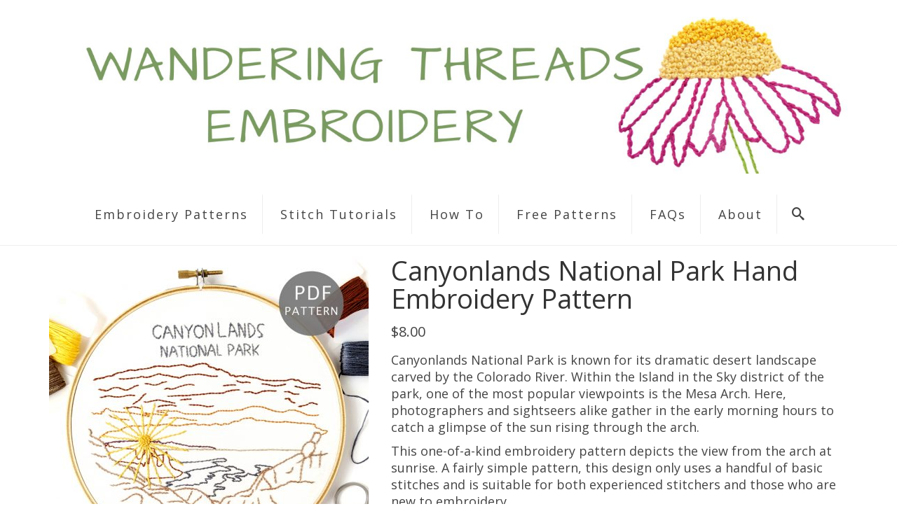

--- FILE ---
content_type: text/html; charset=UTF-8
request_url: https://www.wanderingthreadsembroidery.com/product/canyonlands-national-park-hand-embroidery-pattern/
body_size: 53314
content:
<!DOCTYPE html>
<html class="no-js" lang="en" itemscope="itemscope" itemtype="https://schema.org/WebPage" >
<head>
  <meta charset="UTF-8">
  <meta name="viewport" content="width=device-width, initial-scale=1.0">
  <meta http-equiv="X-UA-Compatible" content="IE=edge">
  <meta name='robots' content='index, follow, max-image-preview:large, max-snippet:-1, max-video-preview:-1' />
	<style>img:is([sizes="auto" i], [sizes^="auto," i]) { contain-intrinsic-size: 3000px 1500px }</style>
	<script>window._wca = window._wca || [];</script>

	<!-- This site is optimized with the Yoast SEO plugin v26.4 - https://yoast.com/wordpress/plugins/seo/ -->
	<title>Canyonlands National Park Hand Embroidery Pattern - Wandering Threads Embroidery</title>
	<meta name="description" content="The Canyonlands National Park hand embroidery pattern features the famed view from Mesa Arch. Available as a PDF instant download." />
	<link rel="canonical" href="https://www.wanderingthreadsembroidery.com/product/canyonlands-national-park-hand-embroidery-pattern/" />
	<meta property="og:locale" content="en_US" />
	<meta property="og:type" content="article" />
	<meta property="og:title" content="Canyonlands National Park Hand Embroidery Pattern - Wandering Threads Embroidery" />
	<meta property="og:description" content="The Canyonlands National Park hand embroidery pattern features the famed view from Mesa Arch. Available as a PDF instant download." />
	<meta property="og:url" content="https://www.wanderingthreadsembroidery.com/product/canyonlands-national-park-hand-embroidery-pattern/" />
	<meta property="og:site_name" content="Wandering Threads Embroidery" />
	<meta property="article:modified_time" content="2025-02-02T16:20:12+00:00" />
	<meta property="og:image" content="https://www.wanderingthreadsembroidery.com/wp-content/uploads/2019/03/CL-coversquare-PDF-Graphic-2.jpg" />
	<meta property="og:image:width" content="998" />
	<meta property="og:image:height" content="1000" />
	<meta property="og:image:type" content="image/jpeg" />
	<meta name="twitter:card" content="summary_large_image" />
	<script type="application/ld+json" class="yoast-schema-graph">{"@context":"https://schema.org","@graph":[{"@type":"WebPage","@id":"https://www.wanderingthreadsembroidery.com/product/canyonlands-national-park-hand-embroidery-pattern/","url":"https://www.wanderingthreadsembroidery.com/product/canyonlands-national-park-hand-embroidery-pattern/","name":"Canyonlands National Park Hand Embroidery Pattern - Wandering Threads Embroidery","isPartOf":{"@id":"https://www.wanderingthreadsembroidery.com/#website"},"primaryImageOfPage":{"@id":"https://www.wanderingthreadsembroidery.com/product/canyonlands-national-park-hand-embroidery-pattern/#primaryimage"},"image":{"@id":"https://www.wanderingthreadsembroidery.com/product/canyonlands-national-park-hand-embroidery-pattern/#primaryimage"},"thumbnailUrl":"https://www.wanderingthreadsembroidery.com/wp-content/uploads/2019/03/CL-coversquare-PDF-Graphic-2.jpg","datePublished":"2019-03-11T20:26:39+00:00","dateModified":"2025-02-02T16:20:12+00:00","description":"The Canyonlands National Park hand embroidery pattern features the famed view from Mesa Arch. Available as a PDF instant download.","breadcrumb":{"@id":"https://www.wanderingthreadsembroidery.com/product/canyonlands-national-park-hand-embroidery-pattern/#breadcrumb"},"inLanguage":"en-US","potentialAction":[{"@type":"ReadAction","target":["https://www.wanderingthreadsembroidery.com/product/canyonlands-national-park-hand-embroidery-pattern/"]}]},{"@type":"ImageObject","inLanguage":"en-US","@id":"https://www.wanderingthreadsembroidery.com/product/canyonlands-national-park-hand-embroidery-pattern/#primaryimage","url":"https://www.wanderingthreadsembroidery.com/wp-content/uploads/2019/03/CL-coversquare-PDF-Graphic-2.jpg","contentUrl":"https://www.wanderingthreadsembroidery.com/wp-content/uploads/2019/03/CL-coversquare-PDF-Graphic-2.jpg","width":998,"height":1000,"caption":"Canyonlands National Park Hand Embroidery Pattern"},{"@type":"BreadcrumbList","@id":"https://www.wanderingthreadsembroidery.com/product/canyonlands-national-park-hand-embroidery-pattern/#breadcrumb","itemListElement":[{"@type":"ListItem","position":1,"name":"Home","item":"https://www.wanderingthreadsembroidery.com/"},{"@type":"ListItem","position":2,"name":"Embroidery Patterns","item":"https://www.wanderingthreadsembroidery.com/embroidery-patterns/"},{"@type":"ListItem","position":3,"name":"Canyonlands National Park Hand Embroidery Pattern"}]},{"@type":"WebSite","@id":"https://www.wanderingthreadsembroidery.com/#website","url":"https://www.wanderingthreadsembroidery.com/","name":"Wandering Threads Embroidery","description":"Embroidery Patterns Inspired by Nature &amp; Travel","publisher":{"@id":"https://www.wanderingthreadsembroidery.com/#organization"},"potentialAction":[{"@type":"SearchAction","target":{"@type":"EntryPoint","urlTemplate":"https://www.wanderingthreadsembroidery.com/?s={search_term_string}"},"query-input":{"@type":"PropertyValueSpecification","valueRequired":true,"valueName":"search_term_string"}}],"inLanguage":"en-US"},{"@type":"Organization","@id":"https://www.wanderingthreadsembroidery.com/#organization","name":"Wandering Threads Embroidery","url":"https://www.wanderingthreadsembroidery.com/","logo":{"@type":"ImageObject","inLanguage":"en-US","@id":"https://www.wanderingthreadsembroidery.com/#/schema/logo/image/","url":"https://www.wanderingthreadsembroidery.com/wp-content/uploads/2018/08/New-Logo.jpg","contentUrl":"https://www.wanderingthreadsembroidery.com/wp-content/uploads/2018/08/New-Logo.jpg","width":568,"height":587,"caption":"Wandering Threads Embroidery"},"image":{"@id":"https://www.wanderingthreadsembroidery.com/#/schema/logo/image/"}}]}</script>
	<!-- / Yoast SEO plugin. -->


<link rel='dns-prefetch' href='//www.wanderingthreadsembroidery.com' />
<link rel='dns-prefetch' href='//stats.wp.com' />
<link rel='dns-prefetch' href='//secure.gravatar.com' />
<link rel='dns-prefetch' href='//fonts.googleapis.com' />
<link rel='dns-prefetch' href='//v0.wordpress.com' />
<link rel='preconnect' href='https://fonts.gstatic.com' crossorigin />
<link rel="alternate" type="application/rss+xml" title="Wandering Threads Embroidery &raquo; Feed" href="https://www.wanderingthreadsembroidery.com/feed/" />
<link rel="alternate" type="application/rss+xml" title="Wandering Threads Embroidery &raquo; Comments Feed" href="https://www.wanderingthreadsembroidery.com/comments/feed/" />
<link rel="shortcut icon" type="image/x-icon" href="https://www.wanderingthreadsembroidery.com/wp-content/uploads/2018/04/Favicon-001.jpg" /><script type="text/javascript">
/* <![CDATA[ */
window._wpemojiSettings = {"baseUrl":"https:\/\/s.w.org\/images\/core\/emoji\/15.0.3\/72x72\/","ext":".png","svgUrl":"https:\/\/s.w.org\/images\/core\/emoji\/15.0.3\/svg\/","svgExt":".svg","source":{"concatemoji":"https:\/\/www.wanderingthreadsembroidery.com\/wp-includes\/js\/wp-emoji-release.min.js?ver=6.7.4"}};
/*! This file is auto-generated */
!function(i,n){var o,s,e;function c(e){try{var t={supportTests:e,timestamp:(new Date).valueOf()};sessionStorage.setItem(o,JSON.stringify(t))}catch(e){}}function p(e,t,n){e.clearRect(0,0,e.canvas.width,e.canvas.height),e.fillText(t,0,0);var t=new Uint32Array(e.getImageData(0,0,e.canvas.width,e.canvas.height).data),r=(e.clearRect(0,0,e.canvas.width,e.canvas.height),e.fillText(n,0,0),new Uint32Array(e.getImageData(0,0,e.canvas.width,e.canvas.height).data));return t.every(function(e,t){return e===r[t]})}function u(e,t,n){switch(t){case"flag":return n(e,"\ud83c\udff3\ufe0f\u200d\u26a7\ufe0f","\ud83c\udff3\ufe0f\u200b\u26a7\ufe0f")?!1:!n(e,"\ud83c\uddfa\ud83c\uddf3","\ud83c\uddfa\u200b\ud83c\uddf3")&&!n(e,"\ud83c\udff4\udb40\udc67\udb40\udc62\udb40\udc65\udb40\udc6e\udb40\udc67\udb40\udc7f","\ud83c\udff4\u200b\udb40\udc67\u200b\udb40\udc62\u200b\udb40\udc65\u200b\udb40\udc6e\u200b\udb40\udc67\u200b\udb40\udc7f");case"emoji":return!n(e,"\ud83d\udc26\u200d\u2b1b","\ud83d\udc26\u200b\u2b1b")}return!1}function f(e,t,n){var r="undefined"!=typeof WorkerGlobalScope&&self instanceof WorkerGlobalScope?new OffscreenCanvas(300,150):i.createElement("canvas"),a=r.getContext("2d",{willReadFrequently:!0}),o=(a.textBaseline="top",a.font="600 32px Arial",{});return e.forEach(function(e){o[e]=t(a,e,n)}),o}function t(e){var t=i.createElement("script");t.src=e,t.defer=!0,i.head.appendChild(t)}"undefined"!=typeof Promise&&(o="wpEmojiSettingsSupports",s=["flag","emoji"],n.supports={everything:!0,everythingExceptFlag:!0},e=new Promise(function(e){i.addEventListener("DOMContentLoaded",e,{once:!0})}),new Promise(function(t){var n=function(){try{var e=JSON.parse(sessionStorage.getItem(o));if("object"==typeof e&&"number"==typeof e.timestamp&&(new Date).valueOf()<e.timestamp+604800&&"object"==typeof e.supportTests)return e.supportTests}catch(e){}return null}();if(!n){if("undefined"!=typeof Worker&&"undefined"!=typeof OffscreenCanvas&&"undefined"!=typeof URL&&URL.createObjectURL&&"undefined"!=typeof Blob)try{var e="postMessage("+f.toString()+"("+[JSON.stringify(s),u.toString(),p.toString()].join(",")+"));",r=new Blob([e],{type:"text/javascript"}),a=new Worker(URL.createObjectURL(r),{name:"wpTestEmojiSupports"});return void(a.onmessage=function(e){c(n=e.data),a.terminate(),t(n)})}catch(e){}c(n=f(s,u,p))}t(n)}).then(function(e){for(var t in e)n.supports[t]=e[t],n.supports.everything=n.supports.everything&&n.supports[t],"flag"!==t&&(n.supports.everythingExceptFlag=n.supports.everythingExceptFlag&&n.supports[t]);n.supports.everythingExceptFlag=n.supports.everythingExceptFlag&&!n.supports.flag,n.DOMReady=!1,n.readyCallback=function(){n.DOMReady=!0}}).then(function(){return e}).then(function(){var e;n.supports.everything||(n.readyCallback(),(e=n.source||{}).concatemoji?t(e.concatemoji):e.wpemoji&&e.twemoji&&(t(e.twemoji),t(e.wpemoji)))}))}((window,document),window._wpemojiSettings);
/* ]]> */
</script>
<style id='wp-emoji-styles-inline-css' type='text/css'>

	img.wp-smiley, img.emoji {
		display: inline !important;
		border: none !important;
		box-shadow: none !important;
		height: 1em !important;
		width: 1em !important;
		margin: 0 0.07em !important;
		vertical-align: -0.1em !important;
		background: none !important;
		padding: 0 !important;
	}
</style>
<link rel='stylesheet' id='wp-block-library-css' href='https://www.wanderingthreadsembroidery.com/wp-includes/css/dist/block-library/style.min.css?ver=6.7.4' type='text/css' media='all' />
<link rel='stylesheet' id='mediaelement-css' href='https://www.wanderingthreadsembroidery.com/wp-includes/js/mediaelement/mediaelementplayer-legacy.min.css?ver=4.2.17' type='text/css' media='all' />
<link rel='stylesheet' id='wp-mediaelement-css' href='https://www.wanderingthreadsembroidery.com/wp-includes/js/mediaelement/wp-mediaelement.min.css?ver=6.7.4' type='text/css' media='all' />
<style id='jetpack-sharing-buttons-style-inline-css' type='text/css'>
.jetpack-sharing-buttons__services-list{display:flex;flex-direction:row;flex-wrap:wrap;gap:0;list-style-type:none;margin:5px;padding:0}.jetpack-sharing-buttons__services-list.has-small-icon-size{font-size:12px}.jetpack-sharing-buttons__services-list.has-normal-icon-size{font-size:16px}.jetpack-sharing-buttons__services-list.has-large-icon-size{font-size:24px}.jetpack-sharing-buttons__services-list.has-huge-icon-size{font-size:36px}@media print{.jetpack-sharing-buttons__services-list{display:none!important}}.editor-styles-wrapper .wp-block-jetpack-sharing-buttons{gap:0;padding-inline-start:0}ul.jetpack-sharing-buttons__services-list.has-background{padding:1.25em 2.375em}
</style>
<style id='classic-theme-styles-inline-css' type='text/css'>
/*! This file is auto-generated */
.wp-block-button__link{color:#fff;background-color:#32373c;border-radius:9999px;box-shadow:none;text-decoration:none;padding:calc(.667em + 2px) calc(1.333em + 2px);font-size:1.125em}.wp-block-file__button{background:#32373c;color:#fff;text-decoration:none}
</style>
<style id='global-styles-inline-css' type='text/css'>
:root{--wp--preset--aspect-ratio--square: 1;--wp--preset--aspect-ratio--4-3: 4/3;--wp--preset--aspect-ratio--3-4: 3/4;--wp--preset--aspect-ratio--3-2: 3/2;--wp--preset--aspect-ratio--2-3: 2/3;--wp--preset--aspect-ratio--16-9: 16/9;--wp--preset--aspect-ratio--9-16: 9/16;--wp--preset--color--black: #000;--wp--preset--color--cyan-bluish-gray: #abb8c3;--wp--preset--color--white: #fff;--wp--preset--color--pale-pink: #f78da7;--wp--preset--color--vivid-red: #cf2e2e;--wp--preset--color--luminous-vivid-orange: #ff6900;--wp--preset--color--luminous-vivid-amber: #fcb900;--wp--preset--color--light-green-cyan: #7bdcb5;--wp--preset--color--vivid-green-cyan: #00d084;--wp--preset--color--pale-cyan-blue: #8ed1fc;--wp--preset--color--vivid-cyan-blue: #0693e3;--wp--preset--color--vivid-purple: #9b51e0;--wp--preset--color--virtue-primary: #3BADBF;--wp--preset--color--virtue-primary-light: #6c8dab;--wp--preset--color--very-light-gray: #eee;--wp--preset--color--very-dark-gray: #444;--wp--preset--gradient--vivid-cyan-blue-to-vivid-purple: linear-gradient(135deg,rgba(6,147,227,1) 0%,rgb(155,81,224) 100%);--wp--preset--gradient--light-green-cyan-to-vivid-green-cyan: linear-gradient(135deg,rgb(122,220,180) 0%,rgb(0,208,130) 100%);--wp--preset--gradient--luminous-vivid-amber-to-luminous-vivid-orange: linear-gradient(135deg,rgba(252,185,0,1) 0%,rgba(255,105,0,1) 100%);--wp--preset--gradient--luminous-vivid-orange-to-vivid-red: linear-gradient(135deg,rgba(255,105,0,1) 0%,rgb(207,46,46) 100%);--wp--preset--gradient--very-light-gray-to-cyan-bluish-gray: linear-gradient(135deg,rgb(238,238,238) 0%,rgb(169,184,195) 100%);--wp--preset--gradient--cool-to-warm-spectrum: linear-gradient(135deg,rgb(74,234,220) 0%,rgb(151,120,209) 20%,rgb(207,42,186) 40%,rgb(238,44,130) 60%,rgb(251,105,98) 80%,rgb(254,248,76) 100%);--wp--preset--gradient--blush-light-purple: linear-gradient(135deg,rgb(255,206,236) 0%,rgb(152,150,240) 100%);--wp--preset--gradient--blush-bordeaux: linear-gradient(135deg,rgb(254,205,165) 0%,rgb(254,45,45) 50%,rgb(107,0,62) 100%);--wp--preset--gradient--luminous-dusk: linear-gradient(135deg,rgb(255,203,112) 0%,rgb(199,81,192) 50%,rgb(65,88,208) 100%);--wp--preset--gradient--pale-ocean: linear-gradient(135deg,rgb(255,245,203) 0%,rgb(182,227,212) 50%,rgb(51,167,181) 100%);--wp--preset--gradient--electric-grass: linear-gradient(135deg,rgb(202,248,128) 0%,rgb(113,206,126) 100%);--wp--preset--gradient--midnight: linear-gradient(135deg,rgb(2,3,129) 0%,rgb(40,116,252) 100%);--wp--preset--font-size--small: 13px;--wp--preset--font-size--medium: 20px;--wp--preset--font-size--large: 36px;--wp--preset--font-size--x-large: 42px;--wp--preset--spacing--20: 0.44rem;--wp--preset--spacing--30: 0.67rem;--wp--preset--spacing--40: 1rem;--wp--preset--spacing--50: 1.5rem;--wp--preset--spacing--60: 2.25rem;--wp--preset--spacing--70: 3.38rem;--wp--preset--spacing--80: 5.06rem;--wp--preset--shadow--natural: 6px 6px 9px rgba(0, 0, 0, 0.2);--wp--preset--shadow--deep: 12px 12px 50px rgba(0, 0, 0, 0.4);--wp--preset--shadow--sharp: 6px 6px 0px rgba(0, 0, 0, 0.2);--wp--preset--shadow--outlined: 6px 6px 0px -3px rgba(255, 255, 255, 1), 6px 6px rgba(0, 0, 0, 1);--wp--preset--shadow--crisp: 6px 6px 0px rgba(0, 0, 0, 1);}:where(.is-layout-flex){gap: 0.5em;}:where(.is-layout-grid){gap: 0.5em;}body .is-layout-flex{display: flex;}.is-layout-flex{flex-wrap: wrap;align-items: center;}.is-layout-flex > :is(*, div){margin: 0;}body .is-layout-grid{display: grid;}.is-layout-grid > :is(*, div){margin: 0;}:where(.wp-block-columns.is-layout-flex){gap: 2em;}:where(.wp-block-columns.is-layout-grid){gap: 2em;}:where(.wp-block-post-template.is-layout-flex){gap: 1.25em;}:where(.wp-block-post-template.is-layout-grid){gap: 1.25em;}.has-black-color{color: var(--wp--preset--color--black) !important;}.has-cyan-bluish-gray-color{color: var(--wp--preset--color--cyan-bluish-gray) !important;}.has-white-color{color: var(--wp--preset--color--white) !important;}.has-pale-pink-color{color: var(--wp--preset--color--pale-pink) !important;}.has-vivid-red-color{color: var(--wp--preset--color--vivid-red) !important;}.has-luminous-vivid-orange-color{color: var(--wp--preset--color--luminous-vivid-orange) !important;}.has-luminous-vivid-amber-color{color: var(--wp--preset--color--luminous-vivid-amber) !important;}.has-light-green-cyan-color{color: var(--wp--preset--color--light-green-cyan) !important;}.has-vivid-green-cyan-color{color: var(--wp--preset--color--vivid-green-cyan) !important;}.has-pale-cyan-blue-color{color: var(--wp--preset--color--pale-cyan-blue) !important;}.has-vivid-cyan-blue-color{color: var(--wp--preset--color--vivid-cyan-blue) !important;}.has-vivid-purple-color{color: var(--wp--preset--color--vivid-purple) !important;}.has-black-background-color{background-color: var(--wp--preset--color--black) !important;}.has-cyan-bluish-gray-background-color{background-color: var(--wp--preset--color--cyan-bluish-gray) !important;}.has-white-background-color{background-color: var(--wp--preset--color--white) !important;}.has-pale-pink-background-color{background-color: var(--wp--preset--color--pale-pink) !important;}.has-vivid-red-background-color{background-color: var(--wp--preset--color--vivid-red) !important;}.has-luminous-vivid-orange-background-color{background-color: var(--wp--preset--color--luminous-vivid-orange) !important;}.has-luminous-vivid-amber-background-color{background-color: var(--wp--preset--color--luminous-vivid-amber) !important;}.has-light-green-cyan-background-color{background-color: var(--wp--preset--color--light-green-cyan) !important;}.has-vivid-green-cyan-background-color{background-color: var(--wp--preset--color--vivid-green-cyan) !important;}.has-pale-cyan-blue-background-color{background-color: var(--wp--preset--color--pale-cyan-blue) !important;}.has-vivid-cyan-blue-background-color{background-color: var(--wp--preset--color--vivid-cyan-blue) !important;}.has-vivid-purple-background-color{background-color: var(--wp--preset--color--vivid-purple) !important;}.has-black-border-color{border-color: var(--wp--preset--color--black) !important;}.has-cyan-bluish-gray-border-color{border-color: var(--wp--preset--color--cyan-bluish-gray) !important;}.has-white-border-color{border-color: var(--wp--preset--color--white) !important;}.has-pale-pink-border-color{border-color: var(--wp--preset--color--pale-pink) !important;}.has-vivid-red-border-color{border-color: var(--wp--preset--color--vivid-red) !important;}.has-luminous-vivid-orange-border-color{border-color: var(--wp--preset--color--luminous-vivid-orange) !important;}.has-luminous-vivid-amber-border-color{border-color: var(--wp--preset--color--luminous-vivid-amber) !important;}.has-light-green-cyan-border-color{border-color: var(--wp--preset--color--light-green-cyan) !important;}.has-vivid-green-cyan-border-color{border-color: var(--wp--preset--color--vivid-green-cyan) !important;}.has-pale-cyan-blue-border-color{border-color: var(--wp--preset--color--pale-cyan-blue) !important;}.has-vivid-cyan-blue-border-color{border-color: var(--wp--preset--color--vivid-cyan-blue) !important;}.has-vivid-purple-border-color{border-color: var(--wp--preset--color--vivid-purple) !important;}.has-vivid-cyan-blue-to-vivid-purple-gradient-background{background: var(--wp--preset--gradient--vivid-cyan-blue-to-vivid-purple) !important;}.has-light-green-cyan-to-vivid-green-cyan-gradient-background{background: var(--wp--preset--gradient--light-green-cyan-to-vivid-green-cyan) !important;}.has-luminous-vivid-amber-to-luminous-vivid-orange-gradient-background{background: var(--wp--preset--gradient--luminous-vivid-amber-to-luminous-vivid-orange) !important;}.has-luminous-vivid-orange-to-vivid-red-gradient-background{background: var(--wp--preset--gradient--luminous-vivid-orange-to-vivid-red) !important;}.has-very-light-gray-to-cyan-bluish-gray-gradient-background{background: var(--wp--preset--gradient--very-light-gray-to-cyan-bluish-gray) !important;}.has-cool-to-warm-spectrum-gradient-background{background: var(--wp--preset--gradient--cool-to-warm-spectrum) !important;}.has-blush-light-purple-gradient-background{background: var(--wp--preset--gradient--blush-light-purple) !important;}.has-blush-bordeaux-gradient-background{background: var(--wp--preset--gradient--blush-bordeaux) !important;}.has-luminous-dusk-gradient-background{background: var(--wp--preset--gradient--luminous-dusk) !important;}.has-pale-ocean-gradient-background{background: var(--wp--preset--gradient--pale-ocean) !important;}.has-electric-grass-gradient-background{background: var(--wp--preset--gradient--electric-grass) !important;}.has-midnight-gradient-background{background: var(--wp--preset--gradient--midnight) !important;}.has-small-font-size{font-size: var(--wp--preset--font-size--small) !important;}.has-medium-font-size{font-size: var(--wp--preset--font-size--medium) !important;}.has-large-font-size{font-size: var(--wp--preset--font-size--large) !important;}.has-x-large-font-size{font-size: var(--wp--preset--font-size--x-large) !important;}
:where(.wp-block-post-template.is-layout-flex){gap: 1.25em;}:where(.wp-block-post-template.is-layout-grid){gap: 1.25em;}
:where(.wp-block-columns.is-layout-flex){gap: 2em;}:where(.wp-block-columns.is-layout-grid){gap: 2em;}
:root :where(.wp-block-pullquote){font-size: 1.5em;line-height: 1.6;}
</style>
<style id='woocommerce-inline-inline-css' type='text/css'>
.woocommerce form .form-row .required { visibility: visible; }
</style>
<link rel='stylesheet' id='wcqi-css-css' href='https://www.wanderingthreadsembroidery.com/wp-content/plugins/woocommerce-quantity-increment/assets/css/wc-quantity-increment.css?ver=6.7.4' type='text/css' media='all' />
<link rel='stylesheet' id='brands-styles-css' href='https://www.wanderingthreadsembroidery.com/wp-content/plugins/woocommerce/assets/css/brands.css?ver=10.3.7' type='text/css' media='all' />
<link rel='stylesheet' id='wc_stripe_express_checkout_style-css' href='https://www.wanderingthreadsembroidery.com/wp-content/plugins/woocommerce-gateway-stripe/build/express-checkout.css?ver=2bec0c7b5a831a62b06b' type='text/css' media='all' />
<link rel='stylesheet' id='virtue_main-css' href='https://www.wanderingthreadsembroidery.com/wp-content/themes/virtue_premium/assets/css/virtue.css?ver=4.10.8' type='text/css' media='all' />
<link rel='stylesheet' id='virtue_print-css' href='https://www.wanderingthreadsembroidery.com/wp-content/themes/virtue_premium/assets/css/virtue_print.css?ver=4.10.8' type='text/css' media='print' />
<link rel='stylesheet' id='virtue_woo-css' href='https://www.wanderingthreadsembroidery.com/wp-content/themes/virtue_premium/assets/css/virtue-woocommerce.css?ver=4.10.8' type='text/css' media='all' />
<link rel='stylesheet' id='virtue_so_pb-css' href='https://www.wanderingthreadsembroidery.com/wp-content/themes/virtue_premium/assets/css/virtue-so-page-builder.css?ver=4.10.8' type='text/css' media='all' />
<link rel='stylesheet' id='virtue_icons-css' href='https://www.wanderingthreadsembroidery.com/wp-content/themes/virtue_premium/assets/css/virtue_icons.css?ver=4.10.8' type='text/css' media='all' />
<link rel='stylesheet' id='virtue_skin-css' href='https://www.wanderingthreadsembroidery.com/wp-content/themes/virtue_premium/assets/css/skins/citrus.css?ver=4.10.8' type='text/css' media='all' />
<link rel="preload" as="style" href="https://fonts.googleapis.com/css?family=Lato:400%7COpen%20Sans:300,400,500,600,700,800,300italic,400italic,500italic,600italic,700italic,800italic%7CCabin%20Condensed&#038;subset=latin&#038;display=swap&#038;ver=1761602063" /><link rel="stylesheet" href="https://fonts.googleapis.com/css?family=Lato:400%7COpen%20Sans:300,400,500,600,700,800,300italic,400italic,500italic,600italic,700italic,800italic%7CCabin%20Condensed&#038;subset=latin&#038;display=swap&#038;ver=1761602063" media="print" onload="this.media='all'"><noscript><link rel="stylesheet" href="https://fonts.googleapis.com/css?family=Lato:400%7COpen%20Sans:300,400,500,600,700,800,300italic,400italic,500italic,600italic,700italic,800italic%7CCabin%20Condensed&#038;subset=latin&#038;display=swap&#038;ver=1761602063" /></noscript><script type="text/javascript" src="https://www.wanderingthreadsembroidery.com/wp-includes/js/tinymce/tinymce.min.js?ver=49110-20201110" id="wp-tinymce-root-js"></script>
<script type="text/javascript" src="https://www.wanderingthreadsembroidery.com/wp-includes/js/tinymce/plugins/compat3x/plugin.min.js?ver=49110-20201110" id="wp-tinymce-js"></script>
<script type="text/javascript" src="https://www.wanderingthreadsembroidery.com/wp-includes/js/jquery/jquery.min.js?ver=3.7.1" id="jquery-core-js"></script>
<script type="text/javascript" src="https://www.wanderingthreadsembroidery.com/wp-includes/js/jquery/jquery-migrate.min.js?ver=3.4.1" id="jquery-migrate-js"></script>
<script type="text/javascript" src="https://www.wanderingthreadsembroidery.com/wp-content/plugins/woocommerce/assets/js/jquery-blockui/jquery.blockUI.min.js?ver=2.7.0-wc.10.3.7" id="wc-jquery-blockui-js" defer="defer" data-wp-strategy="defer"></script>
<script type="text/javascript" id="wc-add-to-cart-js-extra">
/* <![CDATA[ */
var wc_add_to_cart_params = {"ajax_url":"\/wp-admin\/admin-ajax.php","wc_ajax_url":"\/?wc-ajax=%%endpoint%%","i18n_view_cart":"View cart","cart_url":"https:\/\/www.wanderingthreadsembroidery.com\/cart\/","is_cart":"","cart_redirect_after_add":"no"};
/* ]]> */
</script>
<script type="text/javascript" src="https://www.wanderingthreadsembroidery.com/wp-content/plugins/woocommerce/assets/js/frontend/add-to-cart.min.js?ver=10.3.7" id="wc-add-to-cart-js" defer="defer" data-wp-strategy="defer"></script>
<script type="text/javascript" src="https://www.wanderingthreadsembroidery.com/wp-content/plugins/woocommerce/assets/js/flexslider/jquery.flexslider.min.js?ver=2.7.2-wc.10.3.7" id="wc-flexslider-js" defer="defer" data-wp-strategy="defer"></script>
<script type="text/javascript" id="wc-single-product-js-extra">
/* <![CDATA[ */
var wc_single_product_params = {"i18n_required_rating_text":"Please select a rating","i18n_rating_options":["1 of 5 stars","2 of 5 stars","3 of 5 stars","4 of 5 stars","5 of 5 stars"],"i18n_product_gallery_trigger_text":"View full-screen image gallery","review_rating_required":"yes","flexslider":{"rtl":false,"animation":"slide","smoothHeight":true,"directionNav":false,"controlNav":"thumbnails","slideshow":false,"animationSpeed":500,"animationLoop":false,"allowOneSlide":false},"zoom_enabled":"","zoom_options":[],"photoswipe_enabled":"","photoswipe_options":{"shareEl":false,"closeOnScroll":false,"history":false,"hideAnimationDuration":0,"showAnimationDuration":0},"flexslider_enabled":"1"};
/* ]]> */
</script>
<script type="text/javascript" src="https://www.wanderingthreadsembroidery.com/wp-content/plugins/woocommerce/assets/js/frontend/single-product.min.js?ver=10.3.7" id="wc-single-product-js" defer="defer" data-wp-strategy="defer"></script>
<script type="text/javascript" src="https://www.wanderingthreadsembroidery.com/wp-content/plugins/woocommerce/assets/js/js-cookie/js.cookie.min.js?ver=2.1.4-wc.10.3.7" id="wc-js-cookie-js" defer="defer" data-wp-strategy="defer"></script>
<script type="text/javascript" id="woocommerce-js-extra">
/* <![CDATA[ */
var woocommerce_params = {"ajax_url":"\/wp-admin\/admin-ajax.php","wc_ajax_url":"\/?wc-ajax=%%endpoint%%","i18n_password_show":"Show password","i18n_password_hide":"Hide password"};
/* ]]> */
</script>
<script type="text/javascript" src="https://www.wanderingthreadsembroidery.com/wp-content/plugins/woocommerce/assets/js/frontend/woocommerce.min.js?ver=10.3.7" id="woocommerce-js" defer="defer" data-wp-strategy="defer"></script>
<script type="text/javascript" src="https://stats.wp.com/s-202603.js" id="woocommerce-analytics-js" defer="defer" data-wp-strategy="defer"></script>
<!--[if lt IE 9]>
<script type="text/javascript" src="https://www.wanderingthreadsembroidery.com/wp-content/themes/virtue_premium/assets/js/vendor/respond.min.js?ver=6.7.4" id="virtue-respond-js"></script>
<![endif]-->
<link rel="https://api.w.org/" href="https://www.wanderingthreadsembroidery.com/wp-json/" /><link rel="alternate" title="JSON" type="application/json" href="https://www.wanderingthreadsembroidery.com/wp-json/wp/v2/product/11651" /><link rel="EditURI" type="application/rsd+xml" title="RSD" href="https://www.wanderingthreadsembroidery.com/xmlrpc.php?rsd" />

<link rel="alternate" title="oEmbed (JSON)" type="application/json+oembed" href="https://www.wanderingthreadsembroidery.com/wp-json/oembed/1.0/embed?url=https%3A%2F%2Fwww.wanderingthreadsembroidery.com%2Fproduct%2Fcanyonlands-national-park-hand-embroidery-pattern%2F" />
<meta name="generator" content="Redux 4.5.9" />	<style>img#wpstats{display:none}</style>
		<style type="text/css" id="kt-custom-css">#logo {padding-top:24px;}#logo {padding-bottom:18px;}#logo {margin-left:0px;}#logo {margin-right:0px;}#nav-main, .nav-main {margin-top:12px;}#nav-main, .nav-main  {margin-bottom:16px;}.headerfont, .tp-caption, .yith-wcan-list li, .yith-wcan .yith-wcan-reset-navigation, ul.yith-wcan-label li a, .price {font-family:Open Sans;} 
  .topbarmenu ul li {font-family:Open Sans;}
  #kadbreadcrumbs {font-family:Open Sans;}#containerfooter h3, #containerfooter h5, #containerfooter, .footercredits p, .footerclass a, .footernav ul li a {color:#FFFFFF;}.home-message:hover {background-color:#3BADBF; background-color: rgba(59, 173, 191, 0.6);}
  nav.woocommerce-pagination ul li a:hover, .wp-pagenavi a:hover, .panel-heading .accordion-toggle, .variations .kad_radio_variations label:hover, .variations .kad_radio_variations input[type=radio]:focus + label, .variations .kad_radio_variations label.selectedValue, .variations .kad_radio_variations input[type=radio]:checked + label {border-color: #3BADBF;}
  a, a:focus, #nav-main ul.sf-menu ul li a:hover, .product_price ins .amount, .price ins .amount, .color_primary, .primary-color, #logo a.brand, #nav-main ul.sf-menu a:hover,
  .woocommerce-message:before, .woocommerce-info:before, #nav-second ul.sf-menu a:hover, .footerclass a:hover, .posttags a:hover, .subhead a:hover, .nav-trigger-case:hover .kad-menu-name, 
  .nav-trigger-case:hover .kad-navbtn, #kadbreadcrumbs a:hover, #wp-calendar a, .testimonialbox .kadtestimoniallink:hover, .star-rating, .has-virtue-primary-color {color: #3BADBF;}
.widget_price_filter .ui-slider .ui-slider-handle, .product_item .kad_add_to_cart:hover, .product_item.hidetheaction:hover .kad_add_to_cart:hover, .kad-btn-primary, .button.pay, html .woocommerce-page .widget_layered_nav ul.yith-wcan-label li a:hover, html .woocommerce-page .widget_layered_nav ul.yith-wcan-label li.chosen a,
.product-category.grid_item a:hover h5, .woocommerce-message .button, .widget_layered_nav_filters ul li a, .widget_layered_nav ul li.chosen a, .track_order .button, .wpcf7 input.wpcf7-submit, .yith-wcan .yith-wcan-reset-navigation,.single_add_to_cart_button,
#containerfooter .menu li a:hover, .bg_primary, .portfolionav a:hover, .home-iconmenu a:hover, .home-iconmenu .home-icon-item:hover, p.demo_store, .topclass, #commentform .form-submit #submit, .kad-hover-bg-primary:hover, .widget_shopping_cart_content .checkout,
.login .form-row .button, .post-password-form input[type="submit"], .menu-cart-btn .kt-cart-total, #kad-head-cart-popup a.button.checkout, .kad-post-navigation .kad-previous-link a:hover, .kad-post-navigation .kad-next-link a:hover, .shipping-calculator-form .button, .cart_totals .checkout-button, .select2-results .select2-highlighted, .variations .kad_radio_variations label.selectedValue, .variations .kad_radio_variations input[type=radio]:checked + label, #payment #place_order, .shop_table .actions input[type=submit].checkout-button, input[type="submit"].button, .productnav a:hover, .image_menu_hover_class, .select2-container--default .select2-results__option--highlighted[aria-selected], .has-virtue-primary-background-color {background: #3BADBF;}.kad-mobile-nav .kad-nav-inner li.current-menu-item>a, .kad-mobile-nav .kad-nav-inner li a:hover, .kad-mobile-nav .kad-nav-inner li a:focus, #kad-banner .mobile-nav-trigger-id a.nav-trigger-case:hover .kad-menu-name, #kad-banner .mobile-nav-trigger-id a.nav-trigger-case:focus .kad-menu-name, #kad-banner .mobile-nav-trigger-id a.nav-trigger-case:hover .kad-navbtn, #kad-banner .mobile-nav-trigger-id a.nav-trigger-case:focus .kad-navbtn, .nav-trigger-case:hover .kad-navbtn {color:#367DA2;}#nav-main ul.sf-menu a:hover, #nav-main ul.sf-menu a:focus, .nav-main ul.sf-menu a:hover, .nav-main ul.sf-menu a:focus, #nav-main ul.sf-menu li.current-menu-item > a, .nav-main ul.sf-menu li.current-menu-item > a, #nav-main ul.sf-menu ul li a:hover, .nav-main ul.sf-menu ul li a:hover, #nav-main ul.sf-menu ul li a:focus, .nav-main ul.sf-menu ul li a:focus {color:#367DA2;}.headerclass, .mobile-headerclass, .kt-mainnavsticky .sticky-wrapper.is-sticky #nav-main {background:#FFFFFF    ;}.footerclass {background:#848484    ;}input[type=number]::-webkit-inner-spin-button, input[type=number]::-webkit-outer-spin-button { -webkit-appearance: none; margin: 0; } input[type=number] {-moz-appearance: textfield;}.quantity input::-webkit-outer-spin-button,.quantity input::-webkit-inner-spin-button {display: none;}.portfolionav {padding: 10px 0 10px;}.woocommerce-ordering {margin: 16px 0 0;}.product_item .product_details h5 {text-transform: none;}.product_item .product_details h5 {min-height:40px;}.kad-header-style-two .nav-main ul.sf-menu > li {width: 33.333333%;}.kad-hidepostauthortop, .postauthortop {display:none;}.subhead .postedintop, .kad-hidepostedin {display:none;}.postcommentscount {display:none;}.postdate, .kad-hidedate, .postdatetooltip, .recentpost_date{display:none;}@media (max-width: 992px) {.nav-trigger .nav-trigger-case {top: 0;} .id-kad-mobile-nav {margin-top:50px;}} header .nav-trigger .nav-trigger-case {width: auto;} .nav-trigger-case .kad-menu-name {display:none;} @media (max-width: 767px) {header .nav-trigger .nav-trigger-case {width: auto; top: 0; position: absolute;} .id-kad-mobile-nav {margin-top:50px;}}.entry-content p { margin-bottom:16px;}.hometitle {
text-transform:uppercase;
}
.boxi1 {
		margin-bottom: 20px;
text-align: center;
padding: 15px 0 1px;
background: #f2f2f2;
	}
	.boxi1 div {
		font-size: 28px;
	}
 @media only screen and (max-width: 769px) {
   .post-type-archive-product .rev_slider_wrapper { display:none; }
.post-type-archive-product .sliderclass {
display: none;
}        
}
.page-header {border:0;}
.headerfont {letter-spacing: 2px;}
.sf-menu a, .menufont, .topbarmenu ul li {letter-spacing: 2px;}
.home .sliderclass {
margin-top: -15px;
}
.nav-main ul.sf-menu > li >a {
text-transform: uppercase;
}
.headerclass {
border-bottom: 1px solid #eee;
}
.page-header {
margin: 0 0 0px;
}
.post-type-archive-tribe_events #ktmain.col-md-8 {
    width: 100%;
}
.post-type-archive-tribe_events #ktsidebar {
    display: none;
}
.mfp-title { 
    display: none!important; 
}</style><meta name="p:domain_verify" content="5b95d1926ea149f296e24ece1a5edef5"/>
<meta name="google-site-verification" content="5_WctkGFZ2QJn2Zv8UFr2rALKImDJzI-7dBmOaBvbX0" />


	<noscript><style>.woocommerce-product-gallery{ opacity: 1 !important; }</style></noscript>
	<!-- Global site tag (gtag.js) - Google Analytics -->
<script async src="https://www.googletagmanager.com/gtag/js?id=UA-42911664-1"></script>
<script>
  window.dataLayer = window.dataLayer || [];
  function gtag(){dataLayer.push(arguments);}
  gtag('js', new Date());
	gtag('config', 'UA-42911664-1');
</script>
<!-- End Google Analytics -->
			<style type="text/css" id="wp-custom-css">
			/*
You can add your own CSS here.

Click the help icon above to learn more.
*/
.tutorial-border, .tb {
	border: 1px grey dashed;
}

.tutorial-box {
  color: #fff;
	background: #2d5c88;
	padding: 6px 12px;
	display: inline;
}

.tutorial-box a {
  color: #fff;
}

a {
    color: #008080;
}

.bottom_social ul {
	list-style-type: none;
   margin: 0;
   padding: 0;
}

.bottom_social ul li {
  float: left;
  padding-right: 12px;
}

#mc_embed_signup {
	clear: left; 
	font: 14px Helvetica,Arial,sans-serif; 
}

#mc-embedded-subscribe-form {
	padding: 0 !important;
}		</style>
		<style id="virtue_premium-dynamic-css" title="dynamic-css" class="redux-options-output">header #logo a.brand,.logofont{line-height:70px;color:#367da2;font-size:54px;}.kad_tagline{line-height:40px;color:#367da2;font-size:20px;}.product_item .product_details h5{font-family:Lato;line-height:20px;font-weight:400;font-style:normal;font-size:16px;}h1{font-family:"Open Sans";line-height:40px;font-weight:400;font-style:normal;font-size:38px;}h2{font-family:"Open Sans";line-height:40px;font-weight:400;font-style:normal;font-size:32px;}h3{font-family:"Open Sans";line-height:40px;font-weight:400;font-style:normal;font-size:24px;}h4{font-family:"Open Sans";line-height:40px;font-weight:400;font-style:normal;font-size:22px;}h5{font-family:"Open Sans";line-height:23px;font-weight:400;font-style:normal;font-size:18px;}body{font-family:"Open Sans";line-height:24px;font-weight:400;font-style:normal;font-size:18px;}#nav-main ul.sf-menu a, .nav-main ul.sf-menu a{font-family:"Open Sans";line-height:36px;font-weight:400;font-style:normal;font-size:18px;}#nav-second ul.sf-menu a{font-family:"Cabin Condensed";line-height:22px;font-weight:normal;font-style:normal;font-size:18px;}#nav-main ul.sf-menu ul li a, #nav-second ul.sf-menu ul li a, .nav-main ul.sf-menu ul li a{line-height:heritpx;font-size:12px;}.kad-nav-inner .kad-mnav, .kad-mobile-nav .kad-nav-inner li a,.nav-trigger-case{font-family:"Open Sans";line-height:20px;font-weight:normal;font-style:normal;font-size:16px;}</style></head>
<body class="product-template-default single single-product postid-11651 wp-embed-responsive theme-virtue_premium woocommerce woocommerce-page woocommerce-no-js notsticky virtue-skin-citrus wide canyonlands-national-park-hand-embroidery-pattern" data-smooth-scrolling="0" data-smooth-scrolling-hide="0" data-jsselect="0" data-product-tab-scroll="0" data-animate="1" data-sticky="0" >
	<!-- Global site tag (gtag.js) - Google Analytics -->
<script async src="https://www.googletagmanager.com/gtag/js?id=UA-101481201-1"></script>
<script>
  window.dataLayer = window.dataLayer || [];
  function gtag(){dataLayer.push(arguments);}
  gtag('js', new Date());

  gtag('config', 'UA-101481201-1');
</script>
	<div id="wrapper" class="container">
	<!--[if lt IE 8]><div class="alert"> You are using an outdated browser. Please upgrade your browser to improve your experience.</div><![endif]-->
	<header id="kad-banner" class="banner headerclass kt-not-mobile-sticky " data-header-shrink="0" data-mobile-sticky="0" data-menu-stick="0">
	<div class="container">
		<div class="row">
			<div class="col-md-12 clearfix kad-header-left">
				<div id="logo" class="logocase">
					<a class="brand logofont" href="https://www.wanderingthreadsembroidery.com/" title="Wandering Threads Embroidery">
													<div id="thelogo">
								<div class="kt-intrinsic-container kt-intrinsic-container-center" style="max-width:1680px"><div class="kt-intrinsic" style="padding-bottom:19.642857142857%;"><img src="https://www.wanderingthreadsembroidery.com/wp-content/uploads/2021/09/Website-Logo-1-scaled-1680x330.jpg" width="1680" height="330" srcset="https://www.wanderingthreadsembroidery.com/wp-content/uploads/2021/09/Website-Logo-1-scaled-1680x330.jpg 1680w, https://www.wanderingthreadsembroidery.com/wp-content/uploads/2021/09/Website-Logo-1-300x59.jpg 300w, https://www.wanderingthreadsembroidery.com/wp-content/uploads/2021/09/Website-Logo-1-1024x201.jpg 1024w, https://www.wanderingthreadsembroidery.com/wp-content/uploads/2021/09/Website-Logo-1-768x151.jpg 768w, https://www.wanderingthreadsembroidery.com/wp-content/uploads/2021/09/Website-Logo-1-1536x302.jpg 1536w, https://www.wanderingthreadsembroidery.com/wp-content/uploads/2021/09/Website-Logo-1-2048x402.jpg 2048w" sizes="(max-width: 1680px) 100vw, 1680px" class="kad-standard-logo" alt="Wandering Threads Embroidery" ></div></div>							</div>
												</a>
									</div> <!-- Close #logo -->
			</div><!-- close kad-header-left -->
						<div class="col-md-12 kad-header-right">
							<nav id="nav-main" class="clearfix">
					<ul id="menu-top-menu" class="sf-menu"><li  class=" current_page_parent menu-item-16640 menu-item menu-embroidery-patterns"><a href="https://www.wanderingthreadsembroidery.com/embroidery-patterns/"><span>Embroidery Patterns</span></a></li>
<li  class=" menu-item-1180 menu-item menu-stitch-tutorials"><a href="https://www.wanderingthreadsembroidery.com/embroidery-stitch-tutorials/"><span>Stitch Tutorials</span></a></li>
<li  class=" menu-item-88 menu-item menu-how-to"><a href="https://www.wanderingthreadsembroidery.com/inspiration/"><span>How To</span></a></li>
<li  class=" menu-item-12360 menu-item menu-free-patterns"><a href="https://www.wanderingthreadsembroidery.com/free-patterns/"><span>Free Patterns</span></a></li>
<li  class=" menu-item-12584 menu-item menu-faqs"><a href="https://www.wanderingthreadsembroidery.com/frequently-asked-questions/"><span>FAQs</span></a></li>
<li  class=" menu-item-20091 menu-item menu-about"><a href="https://www.wanderingthreadsembroidery.com/about/"><span>About</span></a></li>
            <li class="menu-search-icon-kt">
      <a class="kt-menu-search-btn collapsed" role="button" tabindex="0" title="Search" data-toggle="collapse" data-target="#kad-menu-search-popup">
        <i class="icon-search"></i>
	</a>
        <div id="kad-menu-search-popup" class="search-container container collapse">
          <div class="kt-search-container">
          

<form role="search" method="get" class="form-search product-search-form" action="https://www.wanderingthreadsembroidery.com/">
	<label class="screen-reader-text" for="woocommerce-product-search-field-0">Search for:</label>
	<input type="text" value="" id="woocommerce-product-search-field-0" name="s" class="search-query search-field" placeholder="Search for products" />
	<button type="submit" class="search-icon" aria-label="Submit Search"><i class="icon-search"></i></button>
	<input type="hidden" name="post_type" value="product" />
</form>          </div>
        </div>
    </li>
       </ul>				</nav>
							</div> <!-- Close kad-header-right -->       
		</div> <!-- Close Row -->
						<div id="mobile-nav-trigger" class="nav-trigger mobile-nav-trigger-id">
					<button class="nav-trigger-case collapsed mobileclass" title="Menu" aria-label="Menu" data-toggle="collapse" rel="nofollow" data-target=".mobile_menu_collapse">
						<span class="kad-navbtn clearfix">
							<i class="icon-menu"></i>
						</span>
						<span class="kad-menu-name">
							Menu						</span>
					</button>
				</div>
				<div id="kad-mobile-nav" class="kad-mobile-nav id-kad-mobile-nav">
					<div class="kad-nav-inner mobileclass">
						<div id="mobile_menu_collapse" class="kad-nav-collapse collapse mobile_menu_collapse">
							

<form role="search" method="get" class="form-search product-search-form" action="https://www.wanderingthreadsembroidery.com/">
	<label class="screen-reader-text" for="woocommerce-product-search-field-1">Search for:</label>
	<input type="text" value="" id="woocommerce-product-search-field-1" name="s" class="search-query search-field" placeholder="Search for products" />
	<button type="submit" class="search-icon" aria-label="Submit Search"><i class="icon-search"></i></button>
	<input type="hidden" name="post_type" value="product" />
</form><ul id="menu-top-menu-1" class="kad-mnav"><li  class=" current_page_parent menu-item-16640 menu-item menu-embroidery-patterns"><a href="https://www.wanderingthreadsembroidery.com/embroidery-patterns/"><span>Embroidery Patterns</span></a></li>
<li  class=" menu-item-1180 menu-item menu-stitch-tutorials"><a href="https://www.wanderingthreadsembroidery.com/embroidery-stitch-tutorials/"><span>Stitch Tutorials</span></a></li>
<li  class=" menu-item-88 menu-item menu-how-to"><a href="https://www.wanderingthreadsembroidery.com/inspiration/"><span>How To</span></a></li>
<li  class=" menu-item-12360 menu-item menu-free-patterns"><a href="https://www.wanderingthreadsembroidery.com/free-patterns/"><span>Free Patterns</span></a></li>
<li  class=" menu-item-12584 menu-item menu-faqs"><a href="https://www.wanderingthreadsembroidery.com/frequently-asked-questions/"><span>FAQs</span></a></li>
<li  class=" menu-item-20091 menu-item menu-about"><a href="https://www.wanderingthreadsembroidery.com/about/"><span>About</span></a></li>
</ul>						</div>
					</div>
				</div>   
					</div> <!-- Close Container -->
	</header>
	<div class="wrap clearfix contentclass hfeed" role="document">

			<div id="content" class="container"><div class="row"><div class="main col-md-12" role="main">
<div class="woocommerce-notices-wrapper"></div>
<div id="product-11651" class="product type-product post-11651 status-publish first instock product_cat-national-parks has-post-thumbnail downloadable taxable shipping-taxable purchasable product-type-simple">
	<div class="row">
		<div class="col-md-5 product-img-case">

	<div class="woocommerce-product-gallery woocommerce-product-gallery--with-images woocommerce-product-gallery--columns-5 images kad-light-gallery contain-woo_product_slider_enabled" data-columns="5" style="opacity: 0; transition: opacity .25s ease-in-out;">
	<figure class="woocommerce-product-gallery__wrapper woo_product_slider_enabled woo_product_zoom_disabled">
	<div data-thumb="https://www.wanderingthreadsembroidery.com/wp-content/uploads/2019/03/CL-coversquare-PDF-Graphic-2-100x100.jpg" class="woocommerce-product-gallery__image"><a href="https://www.wanderingthreadsembroidery.com/wp-content/uploads/2019/03/CL-coversquare-PDF-Graphic-2.jpg" title="canyonlands-national-park-hand-embroidery-pattern"><img src="https://www.wanderingthreadsembroidery.com/wp-content/uploads/2019/03/CL-coversquare-PDF-Graphic-2-456x456.jpg" width="456" height="456" srcset="https://www.wanderingthreadsembroidery.com/wp-content/uploads/2019/03/CL-coversquare-PDF-Graphic-2-456x456.jpg 456w, https://www.wanderingthreadsembroidery.com/wp-content/uploads/2019/03/CL-coversquare-PDF-Graphic-2-300x300.jpg 300w, https://www.wanderingthreadsembroidery.com/wp-content/uploads/2019/03/CL-coversquare-PDF-Graphic-2-150x150.jpg 150w, https://www.wanderingthreadsembroidery.com/wp-content/uploads/2019/03/CL-coversquare-PDF-Graphic-2-768x770.jpg 768w, https://www.wanderingthreadsembroidery.com/wp-content/uploads/2019/03/CL-coversquare-PDF-Graphic-2-500x500.jpg 500w, https://www.wanderingthreadsembroidery.com/wp-content/uploads/2019/03/CL-coversquare-PDF-Graphic-2-100x100.jpg 100w, https://www.wanderingthreadsembroidery.com/wp-content/uploads/2019/03/CL-coversquare-PDF-Graphic-2-912x912.jpg 912w, https://www.wanderingthreadsembroidery.com/wp-content/uploads/2019/03/CL-coversquare-PDF-Graphic-2-800x800.jpg 800w, https://www.wanderingthreadsembroidery.com/wp-content/uploads/2019/03/CL-coversquare-PDF-Graphic-2-400x400.jpg 400w, https://www.wanderingthreadsembroidery.com/wp-content/uploads/2019/03/CL-coversquare-PDF-Graphic-2.jpg 998w" sizes="(max-width: 456px) 100vw, 456px" class="attachment-shop_single shop_single wp-post-image" alt="Canyonlands National Park Hand Embroidery Pattern" title="" data-caption="" data-src="https://www.wanderingthreadsembroidery.com/wp-content/uploads/2019/03/CL-coversquare-PDF-Graphic-2.jpg" data-large_image="https://www.wanderingthreadsembroidery.com/wp-content/uploads/2019/03/CL-coversquare-PDF-Graphic-2.jpg" data-large_image_width="998" data-large_image_height="1000" ></a></div><div data-thumb="https://www.wanderingthreadsembroidery.com/wp-content/uploads/2019/03/CL-2square-2-100x100.jpg" class="woocommerce-product-gallery__image"><a href="https://www.wanderingthreadsembroidery.com/wp-content/uploads/2019/03/CL-2square-2.jpg" data-rel="lightbox[product-gallery]" title="canyonlands-national-park-hand-embroidery-pattern"><img src="https://www.wanderingthreadsembroidery.com/wp-content/uploads/2019/03/CL-2square-2-456x456.jpg" width="456" height="456" srcset="https://www.wanderingthreadsembroidery.com/wp-content/uploads/2019/03/CL-2square-2-456x456.jpg 456w, https://www.wanderingthreadsembroidery.com/wp-content/uploads/2019/03/CL-2square-2-300x300.jpg 300w, https://www.wanderingthreadsembroidery.com/wp-content/uploads/2019/03/CL-2square-2-150x150.jpg 150w, https://www.wanderingthreadsembroidery.com/wp-content/uploads/2019/03/CL-2square-2-768x768.jpg 768w, https://www.wanderingthreadsembroidery.com/wp-content/uploads/2019/03/CL-2square-2-500x500.jpg 500w, https://www.wanderingthreadsembroidery.com/wp-content/uploads/2019/03/CL-2square-2-100x100.jpg 100w, https://www.wanderingthreadsembroidery.com/wp-content/uploads/2019/03/CL-2square-2-912x912.jpg 912w, https://www.wanderingthreadsembroidery.com/wp-content/uploads/2019/03/CL-2square-2.jpg 1000w" sizes="(max-width: 456px) 100vw, 456px" class="attachment-shop_single shop_single wp-post-image" alt="canyonlands-national-park-hand-embroidery-pattern" title="" data-caption="" data-src="https://www.wanderingthreadsembroidery.com/wp-content/uploads/2019/03/CL-2square-2.jpg" data-large_image="https://www.wanderingthreadsembroidery.com/wp-content/uploads/2019/03/CL-2square-2.jpg" data-large_image_width="1000" data-large_image_height="1000" ></a></div><div data-thumb="https://www.wanderingthreadsembroidery.com/wp-content/uploads/2019/03/CL-3square-1-100x100.jpg" class="woocommerce-product-gallery__image"><a href="https://www.wanderingthreadsembroidery.com/wp-content/uploads/2019/03/CL-3square-1.jpg" data-rel="lightbox[product-gallery]" title="canyonlands-national-park-hand-embroidery-pattern"><img src="https://www.wanderingthreadsembroidery.com/wp-content/uploads/2019/03/CL-3square-1-456x456.jpg" width="456" height="456" srcset="https://www.wanderingthreadsembroidery.com/wp-content/uploads/2019/03/CL-3square-1-456x456.jpg 456w, https://www.wanderingthreadsembroidery.com/wp-content/uploads/2019/03/CL-3square-1-300x300.jpg 300w, https://www.wanderingthreadsembroidery.com/wp-content/uploads/2019/03/CL-3square-1-150x150.jpg 150w, https://www.wanderingthreadsembroidery.com/wp-content/uploads/2019/03/CL-3square-1-768x768.jpg 768w, https://www.wanderingthreadsembroidery.com/wp-content/uploads/2019/03/CL-3square-1-500x500.jpg 500w, https://www.wanderingthreadsembroidery.com/wp-content/uploads/2019/03/CL-3square-1-100x100.jpg 100w, https://www.wanderingthreadsembroidery.com/wp-content/uploads/2019/03/CL-3square-1-912x912.jpg 912w, https://www.wanderingthreadsembroidery.com/wp-content/uploads/2019/03/CL-3square-1.jpg 1000w" sizes="(max-width: 456px) 100vw, 456px" class="attachment-shop_single shop_single wp-post-image" alt="canyonlands-national-park-hand-embroidery-pattern" title="" data-caption="" data-src="https://www.wanderingthreadsembroidery.com/wp-content/uploads/2019/03/CL-3square-1.jpg" data-large_image="https://www.wanderingthreadsembroidery.com/wp-content/uploads/2019/03/CL-3square-1.jpg" data-large_image_width="1000" data-large_image_height="1000" ></a></div><div data-thumb="https://www.wanderingthreadsembroidery.com/wp-content/uploads/2019/03/PXL_20220214_214224171.MP-002-100x100.jpg" class="woocommerce-product-gallery__image"><a href="https://www.wanderingthreadsembroidery.com/wp-content/uploads/2019/03/PXL_20220214_214224171.MP-002.jpg" data-rel="lightbox[product-gallery]" title="canyonlands-national-park-hand-embroidery-pattern"><img src="https://www.wanderingthreadsembroidery.com/wp-content/uploads/2019/03/PXL_20220214_214224171.MP-002-456x456.jpg" width="456" height="456" srcset="https://www.wanderingthreadsembroidery.com/wp-content/uploads/2019/03/PXL_20220214_214224171.MP-002-456x456.jpg 456w, https://www.wanderingthreadsembroidery.com/wp-content/uploads/2019/03/PXL_20220214_214224171.MP-002-300x300.jpg 300w, https://www.wanderingthreadsembroidery.com/wp-content/uploads/2019/03/PXL_20220214_214224171.MP-002-150x150.jpg 150w, https://www.wanderingthreadsembroidery.com/wp-content/uploads/2019/03/PXL_20220214_214224171.MP-002-768x770.jpg 768w, https://www.wanderingthreadsembroidery.com/wp-content/uploads/2019/03/PXL_20220214_214224171.MP-002-500x500.jpg 500w, https://www.wanderingthreadsembroidery.com/wp-content/uploads/2019/03/PXL_20220214_214224171.MP-002-100x100.jpg 100w, https://www.wanderingthreadsembroidery.com/wp-content/uploads/2019/03/PXL_20220214_214224171.MP-002-912x912.jpg 912w, https://www.wanderingthreadsembroidery.com/wp-content/uploads/2019/03/PXL_20220214_214224171.MP-002.jpg 998w" sizes="(max-width: 456px) 100vw, 456px" class="attachment-shop_single shop_single wp-post-image" alt="canyonlands-national-park-hand-embroidery-pattern" title="" data-caption="" data-src="https://www.wanderingthreadsembroidery.com/wp-content/uploads/2019/03/PXL_20220214_214224171.MP-002.jpg" data-large_image="https://www.wanderingthreadsembroidery.com/wp-content/uploads/2019/03/PXL_20220214_214224171.MP-002.jpg" data-large_image_width="998" data-large_image_height="1000" ></a></div><div data-thumb="https://www.wanderingthreadsembroidery.com/wp-content/uploads/2019/03/CL-5square-1-100x100.jpg" class="woocommerce-product-gallery__image"><a href="https://www.wanderingthreadsembroidery.com/wp-content/uploads/2019/03/CL-5square-1.jpg" data-rel="lightbox[product-gallery]" title="canyonlands-national-park-hand-embroidery-pattern"><img src="https://www.wanderingthreadsembroidery.com/wp-content/uploads/2019/03/CL-5square-1-456x456.jpg" width="456" height="456" srcset="https://www.wanderingthreadsembroidery.com/wp-content/uploads/2019/03/CL-5square-1-456x456.jpg 456w, https://www.wanderingthreadsembroidery.com/wp-content/uploads/2019/03/CL-5square-1-300x300.jpg 300w, https://www.wanderingthreadsembroidery.com/wp-content/uploads/2019/03/CL-5square-1-1024x1024.jpg 1024w, https://www.wanderingthreadsembroidery.com/wp-content/uploads/2019/03/CL-5square-1-150x150.jpg 150w, https://www.wanderingthreadsembroidery.com/wp-content/uploads/2019/03/CL-5square-1-768x768.jpg 768w, https://www.wanderingthreadsembroidery.com/wp-content/uploads/2019/03/CL-5square-1-1536x1536.jpg 1536w, https://www.wanderingthreadsembroidery.com/wp-content/uploads/2019/03/CL-5square-1-500x500.jpg 500w, https://www.wanderingthreadsembroidery.com/wp-content/uploads/2019/03/CL-5square-1-100x100.jpg 100w, https://www.wanderingthreadsembroidery.com/wp-content/uploads/2019/03/CL-5square-1-912x912.jpg 912w, https://www.wanderingthreadsembroidery.com/wp-content/uploads/2019/03/CL-5square-1.jpg 1999w" sizes="(max-width: 456px) 100vw, 456px" class="attachment-shop_single shop_single wp-post-image" alt="canyonlands-national-park-hand-embroidery-pattern" title="" data-caption="" data-src="https://www.wanderingthreadsembroidery.com/wp-content/uploads/2019/03/CL-5square-1.jpg" data-large_image="https://www.wanderingthreadsembroidery.com/wp-content/uploads/2019/03/CL-5square-1.jpg" data-large_image_width="1999" data-large_image_height="2000" ></a></div><div data-thumb="https://www.wanderingthreadsembroidery.com/wp-content/uploads/2019/03/Canyonlands-Pinterest-100x100.jpg" class="woocommerce-product-gallery__image"><a href="https://www.wanderingthreadsembroidery.com/wp-content/uploads/2019/03/Canyonlands-Pinterest.jpg" data-rel="lightbox[product-gallery]" title="canyonlands-national-park-hand-embroidery-pattern"><img src="https://www.wanderingthreadsembroidery.com/wp-content/uploads/2019/03/Canyonlands-Pinterest-456x456.jpg" width="456" height="456" srcset="https://www.wanderingthreadsembroidery.com/wp-content/uploads/2019/03/Canyonlands-Pinterest-456x456.jpg 456w, https://www.wanderingthreadsembroidery.com/wp-content/uploads/2019/03/Canyonlands-Pinterest-500x500.jpg 500w, https://www.wanderingthreadsembroidery.com/wp-content/uploads/2019/03/Canyonlands-Pinterest-100x100.jpg 100w, https://www.wanderingthreadsembroidery.com/wp-content/uploads/2019/03/Canyonlands-Pinterest-150x150.jpg 150w" sizes="(max-width: 456px) 100vw, 456px" class="attachment-shop_single shop_single wp-post-image" alt="canyonlands-national-park-hand-embroidery-pattern" title="" data-caption="" data-src="https://www.wanderingthreadsembroidery.com/wp-content/uploads/2019/03/Canyonlands-Pinterest.jpg" data-large_image="https://www.wanderingthreadsembroidery.com/wp-content/uploads/2019/03/Canyonlands-Pinterest.jpg" data-large_image_width="600" data-large_image_height="900" ></a></div>		
	</figure>
</div>
	</div>
	<div class="col-md-7 product-summary-case">
	<div class="summary entry-summary">

		<h1 class="product_title entry-title">Canyonlands National Park Hand Embroidery Pattern</h1><p class="price"><span class="woocommerce-Price-amount amount"><bdi><span class="woocommerce-Price-currencySymbol">&#36;</span>8.00</bdi></span></p>
<div class="woocommerce-product-details__short-description">
	<p class="p1"><span class="s1">Canyonlands National Park is known for its dramatic desert landscape carved by the Colorado River. Within the Island in the Sky district of the park, one of the most popular viewpoints is the Mesa Arch. Here, photographers and sightseers alike gather in the early morning hours to catch a glimpse of the sun rising through the arch.</span></p>
<p>This one-of-a-kind embroidery pattern depicts the view from the arch at sunrise. A fairly simple pattern, this design only uses a handful of basic stitches and is suitable for both experienced stitchers and those who are new to embroidery.<br />
<b><br />
Included in the PDF Pattern:</b></p>
<ul class="ul1">
<li class="li1"><span class="s1">Full-color photo of the finished embroidery piece</span></li>
<li class="li1"><span class="s1">One pattern sized to fit a 7 or 8-inch hoop</span></li>
<li class="li1"><span class="s1">Reverse pattern for iron-on transfer option</span></li>
<li class="li1"><span class="s1">Printable stitch and floss color guide to provide guidance or inspiration</span></li>
<li class="li1"><span class="s1">Material list</span></li>
<li class="li1"><span class="s1">Website link for embroidery stitch tutorials</span></li>
<li class="li1"><span class="s1">Instructions for transferring the pattern using four simple methods</span></li>
<li>Directions for finishing the embroidery in the hoop or a frame</li>
</ul>
<div class="woocommerce-product-details__short-description">
<p><strong>The PDF pattern file will be available for instant download when your purchase is complete</strong></p>
<p><strong><span style="color: #008000;">Love this pattern and want to stitch more?<span style="color: #000000;"><br />
</span><a href="https://www.wanderingthreadsembroidery.com/product/national-park-hand-embroidery-patterns-ebook/">National Park Embroidery Pattern Book {Volume 1}</a><br />
<a href="https://www.wanderingthreadsembroidery.com/product/another-national-park-hand-embroidery-patterns-ebook/">National Park Embroidery Pattern Book {Volume 2}</a><br />
<a href="https://www.wanderingthreadsembroidery.com/product/national-park-embroidery-pattern-book-volume-3/">National Park Embroidery Pattern Book {Volume 3}</a><br />
<a href="https://www.wanderingthreadsembroidery.com/product/national-park-embroidery-pattern-book-volume-4/">National Park Embroidery Pattern Book {Volume 4}</a><br />
<a href="https://www.wanderingthreadsembroidery.com/product/national-park-embroidery-pattern-book-volume-5/">National Park Embroidery Pattern Book {Volume 5}</a><br />
</span><br />
<a href="https://www.wanderingthreadsembroidery.com/product/utah-national-parks-hand-embroidery-ebook/">Utah National Park Embroidery Pattern Book:</a> Includes patterns for all 5 of the Utah National Parks</strong></p>
<p><span style="color: #008000;"><em><strong>All $8.00 patterns, 3 for $20.00</strong></em></span><br />
<span style="color: #008000;"><em><strong>Use the coupon code TWENTY at checkout</strong></em></span></p>
</div>
</div>


	
	<form class="cart" method="post" action="https://www.wanderingthreadsembroidery.com/product/canyonlands-national-park-hand-embroidery-pattern/" enctype='multipart/form-data'>
	 	<div class="quantity">
		<label class="screen-reader-text" for="quantity_696ab8cbd3e61">Canyonlands National Park Hand Embroidery Pattern quantity</label>
	<input
		type="number"
				id="quantity_696ab8cbd3e61"
		class="input-text qty text"
		name="quantity"
		value="1"
		aria-label="Product quantity"
				min="1"
							step="1"
			placeholder=""
			inputmode="numeric"
			autocomplete="off"
			/>
	</div>

	 	<button type="submit" name="add-to-cart" value="11651" class="kad_add_to_cart single_add_to_cart_button headerfont kad-btn kad-btn-primary button alt">Add to cart</button>

			</form>

			<div id="wc-stripe-express-checkout-element" style="margin-top: 1em;clear:both;display:none;">
			<!-- A Stripe Element will be inserted here. -->
		</div>
		<wc-order-attribution-inputs id="wc-stripe-express-checkout__order-attribution-inputs"></wc-order-attribution-inputs>
<div class="product_meta">

	
	
	<span class="posted_in">Category: <a href="https://www.wanderingthreadsembroidery.com/embroidery-patterns/national-parks/" rel="tag">National Parks</a></span>
	
	
</div>

	</div><!-- .summary -->
</div>
</div>

	
	<section class="related products carousel_outerrim">
					<h3>Related Products</h3>
				<div class="fredcarousel">
			<div id="carouselcontainer" class="rowtight">
				<div id="related-product-carousel" class="products slick-slider product_related_carousel kt-slickslider kt-content-carousel loading clearfix" data-slider-fade="false" data-slider-type="content-carousel" data-slider-anim-speed="400" data-slider-scroll="1" data-slider-auto="true" data-slider-speed="9000" data-slider-xxl="3" data-slider-xl="3" data-slider-md="3" data-slider-sm="3" data-slider-xs="2" data-slider-ss="1">
					
						<div class="product type-product post-2373 status-publish instock product_cat-national-parks has-post-thumbnail downloadable taxable shipping-taxable purchasable product-type-simple tcol-md-4 tcol-sm-4 tcol-xs-6 tcol-ss-12 national-parks kad_product">
		<div class="hidetheaction grid_item product_item clearfix kad_product_fade_in kt_item_fade_in"><a href="https://www.wanderingthreadsembroidery.com/product/grand-teton-national-park-hand-embroidery-pattern/" class="product_item_link product_img_link"><div class="kad-product-noflipper kt-product-intrinsic" style="padding-bottom:100%;"><img src="https://www.wanderingthreadsembroidery.com/wp-content/uploads/2017/11/Teton-coversquarePDF-Graphic.jpg"    alt="Grand Teton National Park Hand Embroidery Pattern" width="1000" height="1000" class="attachment-shop_catalog size-400x400 wp-post-image"></div></a><div class="details_product_item"><div class="product_details"><a href="https://www.wanderingthreadsembroidery.com/product/grand-teton-national-park-hand-embroidery-pattern/" class="product_item_link product_title_link"><h5>Grand Teton National Park Hand Embroidery Pattern</h5></a><div class="product_excerpt"><p>Dramatic mountains and stunning alpine lakes dominate the landscape of Teton National Park. By far one of the most popular views in the park is the famous T.A. Moulton Barn with the three main peaks of the Teton range looming overhead. Photographers and nature enthusiasts from around the world flock to this historic location.</p>
<div class="preview-text text-gray prose">
<p>Create a piece of lasting art featuring the famous barn, dramatic mountains, and surrounding landscape. Designed with simplicity in mind, this downloadable PDF pattern uses only six different stitches and is the perfect project for novice and experts alike.</p>
<p class="p1"><span class="s1"><b>Included in the PDF Pattern:</b></span></p>
<ul class="ul1">
<li class="li1"><span class="s1">Full-color photo of the finished embroidery piece</span></li>
<li class="li1"><span class="s1">One pattern sized to fit a 7 or 8-inch hoop</span></li>
<li class="li1"><span class="s1">Reverse images of the pattern for iron-on transfer</span></li>
<li class="li1"><span class="s1">Printable stitch and color guide to provide guidance or inspiration</span></li>
<li class="li1"><span class="s1">Material list</span></li>
<li class="li1"><span class="s1">Website link for embroidery stitch tutorials</span></li>
<li class="li1"><span class="s1">Instructions for transferring the pattern using four simple methods</span></li>
<li>Directions for finishing the embroidery in the hoop or a frame</li>
</ul>
</div>
<p><strong>The PDF pattern file will be available for instant download when your purchase is complete</strong></p>
<p><strong><span style="color: #008000;">Love this pattern and want to stitch more?</span><br />
<a href="https://www.wanderingthreadsembroidery.com/product/national-park-hand-embroidery-patterns-ebook/">National Park Embroidery Pattern Book {Volume 1}</a><br />
<a href="https://www.wanderingthreadsembroidery.com/product/another-national-park-hand-embroidery-patterns-ebook/">National Park Embroidery Pattern Book {Volume 2}</a><br />
<a href="https://www.wanderingthreadsembroidery.com/product/national-park-embroidery-pattern-book-volume-3/">National Park Embroidery Pattern Book {Volume 3}</a><br />
<a href="https://www.wanderingthreadsembroidery.com/product/national-park-embroidery-pattern-book-volume-4/">National Park Embroidery Pattern Book {Volume 4}</a><br />
<span style="color: #008000;"><a href="https://www.wanderingthreadsembroidery.com/product/national-park-embroidery-pattern-book-volume-5/">National Park Embroidery Pattern Book {Volume 5}</a></span><br />
</strong></p>
<p><span style="color: #008000;"><em><strong>All $8.00 patterns, 3 for $20.00</strong></em></span><br />
<span style="color: #008000;"><em><strong>Use the coupon code TWENTY at checkout</strong></em></span></p>
</div></div>
	<span class="price"><span class="woocommerce-Price-amount amount"><bdi><span class="woocommerce-Price-currencySymbol">&#36;</span>8.00</bdi></span></span>
<a href="/product/canyonlands-national-park-hand-embroidery-pattern/?add-to-cart=2373" aria-describedby="woocommerce_loop_add_to_cart_link_describedby_2373" data-quantity="1" class="button product_type_simple add_to_cart_button ajax_add_to_cart kad-btn headerfont kad_add_to_cart" data-product_id="2373" data-product_sku="" aria-label="Add to cart: &ldquo;Grand Teton National Park Hand Embroidery Pattern&rdquo;" rel="nofollow" data-success_message="&ldquo;Grand Teton National Park Hand Embroidery Pattern&rdquo; has been added to your cart" role="button">Add to cart</a>	<span id="woocommerce_loop_add_to_cart_link_describedby_2373" class="screen-reader-text">
			</span>
</div></div></div>

					
						<div class="product type-product post-1675 status-publish last instock product_cat-national-parks has-post-thumbnail downloadable taxable shipping-taxable purchasable product-type-simple tcol-md-4 tcol-sm-4 tcol-xs-6 tcol-ss-12 national-parks kad_product">
		<div class="hidetheaction grid_item product_item clearfix kad_product_fade_in kt_item_fade_in"><a href="https://www.wanderingthreadsembroidery.com/product/yosemite-national-park-embroidery-pattern/" class="product_item_link product_img_link"><div class="kad-product-noflipper kt-product-intrinsic" style="padding-bottom:100%;"><img src="https://www.wanderingthreadsembroidery.com/wp-content/uploads/2017/09/Yosemite-coversquare-PDF-Graphic-400x400.jpg" srcset="https://www.wanderingthreadsembroidery.com/wp-content/uploads/2017/09/Yosemite-coversquare-PDF-Graphic-400x400.jpg 400w, https://www.wanderingthreadsembroidery.com/wp-content/uploads/2017/09/Yosemite-coversquare-PDF-Graphic-300x300.jpg 300w, https://www.wanderingthreadsembroidery.com/wp-content/uploads/2017/09/Yosemite-coversquare-PDF-Graphic-150x150.jpg 150w, https://www.wanderingthreadsembroidery.com/wp-content/uploads/2017/09/Yosemite-coversquare-PDF-Graphic-768x768.jpg 768w, https://www.wanderingthreadsembroidery.com/wp-content/uploads/2017/09/Yosemite-coversquare-PDF-Graphic-500x500.jpg 500w, https://www.wanderingthreadsembroidery.com/wp-content/uploads/2017/09/Yosemite-coversquare-PDF-Graphic-456x456.jpg 456w, https://www.wanderingthreadsembroidery.com/wp-content/uploads/2017/09/Yosemite-coversquare-PDF-Graphic-100x100.jpg 100w, https://www.wanderingthreadsembroidery.com/wp-content/uploads/2017/09/Yosemite-coversquare-PDF-Graphic-800x800.jpg 800w, https://www.wanderingthreadsembroidery.com/wp-content/uploads/2017/09/Yosemite-coversquare-PDF-Graphic-912x912.jpg 912w, https://www.wanderingthreadsembroidery.com/wp-content/uploads/2017/09/Yosemite-coversquare-PDF-Graphic.jpg 1000w" sizes="(max-width: 400px) 100vw, 400px"  alt="Yosemite National Park Hand Embroidery Pattern" width="400" height="400" class="attachment-shop_catalog size-400x400 wp-post-image"></div></a><div class="details_product_item"><div class="product_details"><a href="https://www.wanderingthreadsembroidery.com/product/yosemite-national-park-embroidery-pattern/" class="product_item_link product_title_link"><h5>Yosemite National Park Hand Embroidery Pattern</h5></a><div class="product_excerpt"><p>Capture the beauty and grandeur of Yosemite National Park. Featuring an iconic view of Bridalveil Falls, this pattern displays the cliffs, trees, and cascading water that make the park a truly special place. This simple pattern is perfect for novice and experts alike.</p>
<p class="p1"><span class="s1"><b>Included in the PDF Pattern:</b></span></p>
<ul class="ul1">
<li class="li1"><span class="s1">Full-color photo of the finished embroidery piece</span></li>
<li class="li1"><span class="s1">One pattern sized to fit a 7 or 8-inch hoop</span></li>
<li class="li1"><span class="s1">Reverse pattern for iron-on transfer option</span></li>
<li class="li1"><span class="s1">Printable stitch and color guide to provide guidance or inspiration</span></li>
<li class="li1"><span class="s1">Material list</span></li>
<li class="li1"><span class="s1">Website link for embroidery stitch tutorials</span></li>
<li class="li1"><span class="s1">Instructions for transferring the pattern using four simple methods</span></li>
<li>Directions for finishing the embroidery in the hoop or a frame</li>
</ul>
<p><strong>The PDF pattern file will be available for instant download when your purchase is complete</strong></p>
<p><strong><span style="color: #008000;">Love this pattern and want to stitch more?</span><br />
<a href="https://www.wanderingthreadsembroidery.com/product/national-park-hand-embroidery-patterns-ebook/">National Park Embroidery Pattern Book {Volume 1}</a><br />
<a href="https://www.wanderingthreadsembroidery.com/product/another-national-park-hand-embroidery-patterns-ebook/">National Park Embroidery Pattern Book {Volume 2}</a><br />
<a href="https://www.wanderingthreadsembroidery.com/product/national-park-embroidery-pattern-book-volume-3/">National Park Embroidery Pattern Book {Volume 3}</a><br />
<a href="https://www.wanderingthreadsembroidery.com/product/national-park-embroidery-pattern-book-volume-4/">National Park Embroidery Pattern Book {Volume 4}</a><br />
<span style="color: #008000;"><a href="https://www.wanderingthreadsembroidery.com/product/national-park-embroidery-pattern-book-volume-5/">National Park Embroidery Pattern Book {Volume 5}</a></span><br />
</strong></p>
<p><strong>The <a href="https://www.wanderingthreadsembroidery.com/product/california-national-parks-hand-embroidery-pattern-collection/">California National Park Embroidery Pattern Collection:</a> Includes patterns for all 8 of the California National Parks</strong></p>
<p><span style="color: #008000;"><em><strong>All $8.00 patterns, 3 for $20.00</strong></em></span><br />
<span style="color: #008000;"><em><strong>Use the coupon code TWENTY at checkout</strong></em></span></p>
</div></div>
	<span class="price"><span class="woocommerce-Price-amount amount"><bdi><span class="woocommerce-Price-currencySymbol">&#36;</span>8.00</bdi></span></span>
<a href="/product/canyonlands-national-park-hand-embroidery-pattern/?add-to-cart=1675" aria-describedby="woocommerce_loop_add_to_cart_link_describedby_1675" data-quantity="1" class="button product_type_simple add_to_cart_button ajax_add_to_cart kad-btn headerfont kad_add_to_cart" data-product_id="1675" data-product_sku="" aria-label="Add to cart: &ldquo;Yosemite National Park Hand Embroidery Pattern&rdquo;" rel="nofollow" data-success_message="&ldquo;Yosemite National Park Hand Embroidery Pattern&rdquo; has been added to your cart" role="button">Add to cart</a>	<span id="woocommerce_loop_add_to_cart_link_describedby_1675" class="screen-reader-text">
			</span>
</div></div></div>

					
						<div class="product type-product post-5108 status-publish first instock product_cat-national-parks has-post-thumbnail downloadable taxable shipping-taxable purchasable product-type-simple tcol-md-4 tcol-sm-4 tcol-xs-6 tcol-ss-12 national-parks kad_product">
		<div class="hidetheaction grid_item product_item clearfix kad_product_fade_in kt_item_fade_in"><a href="https://www.wanderingthreadsembroidery.com/product/arches-national-park-hand-embroidery-pattern/" class="product_item_link product_img_link"><div class="kad-product-noflipper kt-product-intrinsic" style="padding-bottom:100%;"><img src="https://www.wanderingthreadsembroidery.com/wp-content/uploads/2018/07/Arches-coversquarePDF-Graphic-400x400.jpg" srcset="https://www.wanderingthreadsembroidery.com/wp-content/uploads/2018/07/Arches-coversquarePDF-Graphic-400x400.jpg 400w, https://www.wanderingthreadsembroidery.com/wp-content/uploads/2018/07/Arches-coversquarePDF-Graphic-300x300.jpg 300w, https://www.wanderingthreadsembroidery.com/wp-content/uploads/2018/07/Arches-coversquarePDF-Graphic-150x150.jpg 150w, https://www.wanderingthreadsembroidery.com/wp-content/uploads/2018/07/Arches-coversquarePDF-Graphic-768x768.jpg 768w, https://www.wanderingthreadsembroidery.com/wp-content/uploads/2018/07/Arches-coversquarePDF-Graphic-500x500.jpg 500w, https://www.wanderingthreadsembroidery.com/wp-content/uploads/2018/07/Arches-coversquarePDF-Graphic-456x456.jpg 456w, https://www.wanderingthreadsembroidery.com/wp-content/uploads/2018/07/Arches-coversquarePDF-Graphic-100x100.jpg 100w, https://www.wanderingthreadsembroidery.com/wp-content/uploads/2018/07/Arches-coversquarePDF-Graphic-800x800.jpg 800w, https://www.wanderingthreadsembroidery.com/wp-content/uploads/2018/07/Arches-coversquarePDF-Graphic-912x912.jpg 912w, https://www.wanderingthreadsembroidery.com/wp-content/uploads/2018/07/Arches-coversquarePDF-Graphic.jpg 1000w" sizes="(max-width: 400px) 100vw, 400px"  alt="Arches National Park Hand Embroidery Pattern" width="400" height="400" class="attachment-shop_catalog size-400x400 wp-post-image"></div></a><div class="details_product_item"><div class="product_details"><a href="https://www.wanderingthreadsembroidery.com/product/arches-national-park-hand-embroidery-pattern/" class="product_item_link product_title_link"><h5>Arches National Park Hand Embroidery Pattern</h5></a><div class="product_excerpt"><p>I’ve visited Arches National Park twice. Both times I hiked the trail to the base of Delicate Arch and marveled at the surrounding scenery. While the arch itself is a wonder of nature (not to mention the most famous and recognizable of all the arches), what makes the scene so striking is the contrast of red rock against the distant forests and snow-capped peaks of the La Sal Mountains.</p>
<p>The Arches National Park pattern captures all of that and more with a classic scene featuring the Delicate Arch set against a backdrop of forest and mountains. Designed with simplicity in mind, this pattern is perfect for both novice and experts alike.</p>
<p><b>Included in the PDF Pattern:</b></p>
<ul class="ul1">
<li class="li1"><span class="s1">Full-color photo of the finished embroidery piece</span></li>
<li class="li1"><span class="s1">One pattern sized to fit a 7 or 8&#8243; hoop</span></li>
<li class="li1"><span class="s1">Reverse pattern for iron-on transfer option</span></li>
<li class="li1"><span class="s1">Printable stitch and color guide to provide guidance or inspiration</span></li>
<li class="li1"><span class="s1">Material list</span></li>
<li class="li1"><span class="s1">Website link for embroidery stitch tutorials</span></li>
<li class="li1"><span class="s1">Instructions for transferring the pattern using four simple methods</span></li>
<li>Directions for finishing the embroidery in the hoop or a frame</li>
</ul>
<p><strong>The PDF pattern file will be available for instant download when your purchase is complete</strong></p>
<p><strong><span style="color: #008000;">Love this pattern and want to stitch more?<span style="color: #000000;"><br />
</span><a href="https://www.wanderingthreadsembroidery.com/product/national-park-hand-embroidery-patterns-ebook/">National Park Embroidery Pattern Book {Volume 1}</a><br />
<a href="https://www.wanderingthreadsembroidery.com/product/another-national-park-hand-embroidery-patterns-ebook/">National Park Embroidery Pattern Book {Volume 2}</a><br />
<a href="https://www.wanderingthreadsembroidery.com/product/national-park-embroidery-pattern-book-volume-3/">National Park Embroidery Pattern Book {Volume 3}</a><br />
<a href="https://www.wanderingthreadsembroidery.com/product/national-park-embroidery-pattern-book-volume-4/">National Park Embroidery Pattern Book {Volume 4}</a><br />
<a href="https://www.wanderingthreadsembroidery.com/product/national-park-embroidery-pattern-book-volume-5/">National Park Embroidery Pattern Book {Volume 5}</a><br />
</span><br />
<a href="https://www.wanderingthreadsembroidery.com/product/utah-national-parks-hand-embroidery-ebook/">Utah National Park Embroidery Pattern Book:</a></strong> Includes patterns for all 5 of the Utah National Parks</p>
<p><span style="color: #008000;"><em><strong>All $8.00 patterns, 3 for $20.00</strong></em></span><br />
<span style="color: #008000;"><em><strong>Use the coupon code TWENTY at checkout</strong></em></span></p>
</div></div>
	<span class="price"><span class="woocommerce-Price-amount amount"><bdi><span class="woocommerce-Price-currencySymbol">&#36;</span>8.00</bdi></span></span>
<a href="/product/canyonlands-national-park-hand-embroidery-pattern/?add-to-cart=5108" aria-describedby="woocommerce_loop_add_to_cart_link_describedby_5108" data-quantity="1" class="button product_type_simple add_to_cart_button ajax_add_to_cart kad-btn headerfont kad_add_to_cart" data-product_id="5108" data-product_sku="" aria-label="Add to cart: &ldquo;Arches National Park Hand Embroidery Pattern&rdquo;" rel="nofollow" data-success_message="&ldquo;Arches National Park Hand Embroidery Pattern&rdquo; has been added to your cart" role="button">Add to cart</a>	<span id="woocommerce_loop_add_to_cart_link_describedby_5108" class="screen-reader-text">
			</span>
</div></div></div>

					
						<div class="product type-product post-2018 status-publish instock product_cat-national-parks has-post-thumbnail downloadable taxable shipping-taxable purchasable product-type-simple tcol-md-4 tcol-sm-4 tcol-xs-6 tcol-ss-12 national-parks kad_product">
		<div class="hidetheaction grid_item product_item clearfix kad_product_fade_in kt_item_fade_in"><a href="https://www.wanderingthreadsembroidery.com/product/grand-canyon-national-park-embroidery-pattern/" class="product_item_link product_img_link"><div class="kad-product-noflipper kt-product-intrinsic" style="padding-bottom:100%;"><img src="https://www.wanderingthreadsembroidery.com/wp-content/uploads/2017/10/GC-coversquare-PDF-Graphic-400x400.jpg" srcset="https://www.wanderingthreadsembroidery.com/wp-content/uploads/2017/10/GC-coversquare-PDF-Graphic-400x400.jpg 400w, https://www.wanderingthreadsembroidery.com/wp-content/uploads/2017/10/GC-coversquare-PDF-Graphic-500x500.jpg 500w, https://www.wanderingthreadsembroidery.com/wp-content/uploads/2017/10/GC-coversquare-PDF-Graphic-100x100.jpg 100w, https://www.wanderingthreadsembroidery.com/wp-content/uploads/2017/10/GC-coversquare-PDF-Graphic-456x456.jpg 456w, https://www.wanderingthreadsembroidery.com/wp-content/uploads/2017/10/GC-coversquare-PDF-Graphic-300x300.jpg 300w, https://www.wanderingthreadsembroidery.com/wp-content/uploads/2017/10/GC-coversquare-PDF-Graphic-150x150.jpg 150w, https://www.wanderingthreadsembroidery.com/wp-content/uploads/2017/10/GC-coversquare-PDF-Graphic-768x768.jpg 768w, https://www.wanderingthreadsembroidery.com/wp-content/uploads/2017/10/GC-coversquare-PDF-Graphic-912x912.jpg 912w, https://www.wanderingthreadsembroidery.com/wp-content/uploads/2017/10/GC-coversquare-PDF-Graphic-800x800.jpg 800w, https://www.wanderingthreadsembroidery.com/wp-content/uploads/2017/10/GC-coversquare-PDF-Graphic.jpg 1000w" sizes="(max-width: 400px) 100vw, 400px"  alt="Grand Canyon National Park Hand Embroidery Pattern" width="400" height="400" class="attachment-shop_catalog size-400x400 wp-post-image"></div></a><div class="details_product_item"><div class="product_details"><a href="https://www.wanderingthreadsembroidery.com/product/grand-canyon-national-park-embroidery-pattern/" class="product_item_link product_title_link"><h5>Grand Canyon National Park Embroidery Pattern</h5></a><div class="product_excerpt"><p>The grandest of all the national parks, the Grand Canyon is home to an immense gash in the earth filled with layered bands of red, gold &amp; tan rock. While it&#8217;s nearly impossible to capture the scale of this massive geologic wonder in a 7-inch round embroidery pattern, the view from river level  &#8211; or from the bottom up &#8211; makes a fair attempt at demonstrating the scale.</p>
<p>With all the layers, what looks at first glance to be a complicated pattern, actually only requires four different stitches and is a perfect project for novice and expert embroiderers alike.</p>
<p class="p1"><span class="s1"><b>Included in the PDF Pattern:</b></span></p>
<ul class="ul1">
<li class="li1"><span class="s1">Full-color photo of the finished embroidery piece</span></li>
<li class="li1"><span class="s1">1 pattern sized to fit a 7 or 8&#8243; hoop</span></li>
<li class="li1"><span class="s1">1 reverse pattern for iron-on transfer option</span></li>
<li class="li1"><span class="s1">Printable stitch and color guide to provide guidance or inspiration</span></li>
<li class="li1"><span class="s1">Material list</span></li>
<li class="li1"><span class="s1">Website link for embroidery stitch tutorials</span></li>
<li class="li1"><span class="s1">Instructions for transferring the pattern using four simple methods</span></li>
<li>Directions for finishing the embroidery in the hoop or a frame</li>
</ul>
<p><strong>The PDF pattern file will be available for instant download when your purchase is complete</strong></p>
<p><strong><span style="color: #008000;">Love this pattern and want to stitch more?</span><br />
<a href="https://www.wanderingthreadsembroidery.com/product/national-park-hand-embroidery-patterns-ebook/">National Park Embroidery Pattern Book {Volume 1}</a><br />
<a href="https://www.wanderingthreadsembroidery.com/product/another-national-park-hand-embroidery-patterns-ebook/">National Park Embroidery Pattern Book {Volume 2}</a><br />
<a href="https://www.wanderingthreadsembroidery.com/product/national-park-embroidery-pattern-book-volume-3/">National Park Embroidery Pattern Book {Volume 3}</a><br />
<a href="https://www.wanderingthreadsembroidery.com/product/national-park-embroidery-pattern-book-volume-4/">National Park Embroidery Pattern Book {Volume 4}</a><br />
<span style="color: #008000;"><a href="https://www.wanderingthreadsembroidery.com/product/national-park-embroidery-pattern-book-volume-5/">National Park Embroidery Pattern Book {Volume 5}</a></span><br />
</strong></p>
<p><span style="color: #008000;"><em><strong>All $8.00 patterns, 3 for $20.00</strong></em></span><br />
<span style="color: #008000;"><em><strong>Use the coupon code TWENTY at checkout</strong></em></span></p>
</div></div>
	<span class="price"><span class="woocommerce-Price-amount amount"><bdi><span class="woocommerce-Price-currencySymbol">&#36;</span>8.00</bdi></span></span>
<a href="/product/canyonlands-national-park-hand-embroidery-pattern/?add-to-cart=2018" aria-describedby="woocommerce_loop_add_to_cart_link_describedby_2018" data-quantity="1" class="button product_type_simple add_to_cart_button ajax_add_to_cart kad-btn headerfont kad_add_to_cart" data-product_id="2018" data-product_sku="" aria-label="Add to cart: &ldquo;Grand Canyon National Park Embroidery Pattern&rdquo;" rel="nofollow" data-success_message="&ldquo;Grand Canyon National Park Embroidery Pattern&rdquo; has been added to your cart" role="button">Add to cart</a>	<span id="woocommerce_loop_add_to_cart_link_describedby_2018" class="screen-reader-text">
			</span>
</div></div></div>

					
						<div class="product type-product post-873 status-publish last instock product_cat-national-parks has-post-thumbnail downloadable taxable shipping-taxable purchasable product-type-simple tcol-md-4 tcol-sm-4 tcol-xs-6 tcol-ss-12 national-parks kad_product">
		<div class="hidetheaction grid_item product_item clearfix kad_product_fade_in kt_item_fade_in"><a href="https://www.wanderingthreadsembroidery.com/product/yellowstone-national-park-embroidery-pattern/" class="product_item_link product_img_link"><div class="kad-product-noflipper kt-product-intrinsic" style="padding-bottom:100%;"><img src="https://www.wanderingthreadsembroidery.com/wp-content/uploads/2017/06/Yellowstone-coversquarePDF-Graphic-1-400x400.jpg" srcset="https://www.wanderingthreadsembroidery.com/wp-content/uploads/2017/06/Yellowstone-coversquarePDF-Graphic-1-400x400.jpg 400w, https://www.wanderingthreadsembroidery.com/wp-content/uploads/2017/06/Yellowstone-coversquarePDF-Graphic-1-300x300.jpg 300w, https://www.wanderingthreadsembroidery.com/wp-content/uploads/2017/06/Yellowstone-coversquarePDF-Graphic-1-150x150.jpg 150w, https://www.wanderingthreadsembroidery.com/wp-content/uploads/2017/06/Yellowstone-coversquarePDF-Graphic-1-768x768.jpg 768w, https://www.wanderingthreadsembroidery.com/wp-content/uploads/2017/06/Yellowstone-coversquarePDF-Graphic-1-500x500.jpg 500w, https://www.wanderingthreadsembroidery.com/wp-content/uploads/2017/06/Yellowstone-coversquarePDF-Graphic-1-456x456.jpg 456w, https://www.wanderingthreadsembroidery.com/wp-content/uploads/2017/06/Yellowstone-coversquarePDF-Graphic-1-100x100.jpg 100w, https://www.wanderingthreadsembroidery.com/wp-content/uploads/2017/06/Yellowstone-coversquarePDF-Graphic-1-912x912.jpg 912w, https://www.wanderingthreadsembroidery.com/wp-content/uploads/2017/06/Yellowstone-coversquarePDF-Graphic-1-800x800.jpg 800w, https://www.wanderingthreadsembroidery.com/wp-content/uploads/2017/06/Yellowstone-coversquarePDF-Graphic-1.jpg 1000w" sizes="(max-width: 400px) 100vw, 400px"  alt="Yellowstone National Park Hand Embroidery Pattern" width="400" height="400" class="attachment-shop_catalog size-400x400 wp-post-image"></div></a><div class="details_product_item"><div class="product_details"><a href="https://www.wanderingthreadsembroidery.com/product/yellowstone-national-park-embroidery-pattern/" class="product_item_link product_title_link"><h5>Yellowstone National Park Embroidery Pattern</h5></a><div class="product_excerpt"><p>Create a work of art that celebrates the magnificence of Yellowstone National Park. Featuring the most popular attraction in the park, Old Faithful, set against a backdrop of fluffy clouds, evergreen trees, and rollings hills.</p>
<p>Designed with simplicity in mind, this pattern is perfect for novice and experts alike.</p>
<p class="p1"><span class="s1"><b>Included in the PDF Pattern:</b></span></p>
<ul class="ul1">
<li class="li1"><span class="s1">Full-color photo of the finished embroidery piece</span></li>
<li class="li1"><span class="s1">One pattern sized to fit a 7 or 8-inch hoop</span></li>
<li class="li1"><span class="s1">Reverse pattern for iron-on transfer option</span></li>
<li class="li1"><span class="s1">Printable stitch and color guide to provide guidance or inspiration</span></li>
<li class="li1"><span class="s1">Material list</span></li>
<li class="li1"><span class="s1">Website link for embroidery stitch tutorials</span></li>
<li class="li1"><span class="s1">Instructions for transferring the pattern using four simple methods</span></li>
<li>Directions for finishing the embroidery in the hoop or a frame</li>
</ul>
<p><strong>The PDF pattern file will be available for instant download when your purchase is complete</strong></p>
<p><strong><span style="color: #008000;">Love this pattern and want to stitch more?</span><br />
<a href="https://www.wanderingthreadsembroidery.com/product/national-park-hand-embroidery-patterns-ebook/">National Park Embroidery Pattern Book {Volume 1}</a><br />
<a href="https://www.wanderingthreadsembroidery.com/product/another-national-park-hand-embroidery-patterns-ebook/">National Park Embroidery Pattern Book {Volume 2}</a><br />
<a href="https://www.wanderingthreadsembroidery.com/product/national-park-embroidery-pattern-book-volume-3/">National Park Embroidery Pattern Book {Volume 3}</a><br />
<a href="https://www.wanderingthreadsembroidery.com/product/national-park-embroidery-pattern-book-volume-4/">National Park Embroidery Pattern Book {Volume 4}</a><br />
<span style="color: #008000;"><a href="https://www.wanderingthreadsembroidery.com/product/national-park-embroidery-pattern-book-volume-5/">National Park Embroidery Pattern Book {Volume 5}</a></span><br />
</strong></p>
<p><span style="color: #008000;"><em><strong>All $8.00 patterns, 3 for $20.00</strong></em></span><br />
<span style="color: #008000;"><em><strong>Use the coupon code TWENTY at checkout</strong></em></span></p>
</div></div>
	<span class="price"><span class="woocommerce-Price-amount amount"><bdi><span class="woocommerce-Price-currencySymbol">&#36;</span>8.00</bdi></span></span>
<a href="/product/canyonlands-national-park-hand-embroidery-pattern/?add-to-cart=873" aria-describedby="woocommerce_loop_add_to_cart_link_describedby_873" data-quantity="1" class="button product_type_simple add_to_cart_button ajax_add_to_cart kad-btn headerfont kad_add_to_cart" data-product_id="873" data-product_sku="" aria-label="Add to cart: &ldquo;Yellowstone National Park Embroidery Pattern&rdquo;" rel="nofollow" data-success_message="&ldquo;Yellowstone National Park Embroidery Pattern&rdquo; has been added to your cart" role="button">Add to cart</a>	<span id="woocommerce_loop_add_to_cart_link_describedby_873" class="screen-reader-text">
			</span>
</div></div></div>

					
						<div class="product type-product post-2346 status-publish first instock product_cat-national-parks has-post-thumbnail downloadable taxable shipping-taxable purchasable product-type-simple tcol-md-4 tcol-sm-4 tcol-xs-6 tcol-ss-12 national-parks kad_product">
		<div class="hidetheaction grid_item product_item clearfix kad_product_fade_in kt_item_fade_in"><a href="https://www.wanderingthreadsembroidery.com/product/olympic-national-park-hand-embroidery-pattern/" class="product_item_link product_img_link"><div class="kad-product-noflipper kt-product-intrinsic" style="padding-bottom:100%;"><img src="https://www.wanderingthreadsembroidery.com/wp-content/uploads/2017/11/Olympic-coversquarePDF-Graphic.jpg"    alt="Olympic National Park Hand Embroidery Pattern" width="1000" height="1000" class="attachment-shop_catalog size-400x400 wp-post-image"></div></a><div class="details_product_item"><div class="product_details"><a href="https://www.wanderingthreadsembroidery.com/product/olympic-national-park-hand-embroidery-pattern/" class="product_item_link product_title_link"><h5>Olympic National Park Hand Embroidery Pattern</h5></a><div class="product_excerpt"><p>From the dramatic peaks of the Olympic Mountains to the dense rainforests and rugged stretch of coastline, Olympic National Park is a sprawling natural wonderland. This one of a kind embroidery pattern features a classic scene from the coastal region. Ruby Beach is located on the dramatic northern coast of the Olympic Peninsula. It is best known for massive waves, tidal pools, and huge rocks called Sea Stacks that stand like sentinels just offshore.</p>
<p class="p1"><span class="s1"><b>Included in the PDF Pattern:</b></span></p>
<ul class="ul1">
<li class="li1"><span class="s1">Full-color photo of the finished embroidery piece</span></li>
<li class="li1"><span class="s1">One pattern sized to fit a 7 or 8-inch hoop</span></li>
<li class="li1"><span class="s1">Reverse images of the pattern for iron-on transfer option</span></li>
<li class="li1"><span class="s1">Printable stitch and color guide to provide guidance or inspiration</span></li>
<li class="li1"><span class="s1">Material list</span></li>
<li class="li1"><span class="s1">Website link for embroidery stitch tutorials</span></li>
<li class="li1"><span class="s1">Instructions for transferring the pattern using four simple methods</span></li>
<li>Directions for finishing the embroidery in the hoop or a frame</li>
</ul>
<p><strong>The PDF pattern file will be available for instant download when your purchase is complete</strong></p>
<p><strong><span style="color: #008000;">Love this pattern and want to stitch more?</span><br />
<a href="https://www.wanderingthreadsembroidery.com/product/national-park-hand-embroidery-patterns-ebook/">National Park Embroidery Pattern Book {Volume 1}</a><br />
<a href="https://www.wanderingthreadsembroidery.com/product/another-national-park-hand-embroidery-patterns-ebook/">National Park Embroidery Pattern Book {Volume 2}</a><br />
<a href="https://www.wanderingthreadsembroidery.com/product/national-park-embroidery-pattern-book-volume-3/">National Park Embroidery Pattern Book {Volume 3}</a><br />
<a href="https://www.wanderingthreadsembroidery.com/product/national-park-embroidery-pattern-book-volume-4/">National Park Embroidery Pattern Book {Volume 4}</a><br />
<span style="color: #008000;"><a href="https://www.wanderingthreadsembroidery.com/product/national-park-embroidery-pattern-book-volume-5/">National Park Embroidery Pattern Book {Volume 5}</a></span><br />
</strong></p>
<p><span style="color: #008000;"><em><strong>All $8.00 patterns, 3 for $20.00</strong></em></span><br />
<span style="color: #008000;"><em><strong>Use the coupon code TWENTY at checkout</strong></em></span></p>
</div></div>
	<span class="price"><span class="woocommerce-Price-amount amount"><bdi><span class="woocommerce-Price-currencySymbol">&#36;</span>8.00</bdi></span></span>
<a href="/product/canyonlands-national-park-hand-embroidery-pattern/?add-to-cart=2346" aria-describedby="woocommerce_loop_add_to_cart_link_describedby_2346" data-quantity="1" class="button product_type_simple add_to_cart_button ajax_add_to_cart kad-btn headerfont kad_add_to_cart" data-product_id="2346" data-product_sku="" aria-label="Add to cart: &ldquo;Olympic National Park Hand Embroidery Pattern&rdquo;" rel="nofollow" data-success_message="&ldquo;Olympic National Park Hand Embroidery Pattern&rdquo; has been added to your cart" role="button">Add to cart</a>	<span id="woocommerce_loop_add_to_cart_link_describedby_2346" class="screen-reader-text">
			</span>
</div></div></div>

					
						<div class="product type-product post-7866 status-publish instock product_cat-national-parks has-post-thumbnail downloadable taxable shipping-taxable purchasable product-type-simple tcol-md-4 tcol-sm-4 tcol-xs-6 tcol-ss-12 national-parks kad_product">
		<div class="hidetheaction grid_item product_item clearfix kad_product_fade_in kt_item_fade_in"><a href="https://www.wanderingthreadsembroidery.com/product/sequoia-kings-canyon-national-park-hand-embroidery-pattern/" class="product_item_link product_img_link"><div class="kad-product-noflipper kt-product-intrinsic" style="padding-bottom:100%;"><img src="https://www.wanderingthreadsembroidery.com/wp-content/uploads/2018/12/Sequoia-coversquarePDF-Graphic-400x400.jpg" srcset="https://www.wanderingthreadsembroidery.com/wp-content/uploads/2018/12/Sequoia-coversquarePDF-Graphic-400x400.jpg 400w, https://www.wanderingthreadsembroidery.com/wp-content/uploads/2018/12/Sequoia-coversquarePDF-Graphic-300x300.jpg 300w, https://www.wanderingthreadsembroidery.com/wp-content/uploads/2018/12/Sequoia-coversquarePDF-Graphic-150x150.jpg 150w, https://www.wanderingthreadsembroidery.com/wp-content/uploads/2018/12/Sequoia-coversquarePDF-Graphic-768x768.jpg 768w, https://www.wanderingthreadsembroidery.com/wp-content/uploads/2018/12/Sequoia-coversquarePDF-Graphic-500x500.jpg 500w, https://www.wanderingthreadsembroidery.com/wp-content/uploads/2018/12/Sequoia-coversquarePDF-Graphic-456x456.jpg 456w, https://www.wanderingthreadsembroidery.com/wp-content/uploads/2018/12/Sequoia-coversquarePDF-Graphic-100x100.jpg 100w, https://www.wanderingthreadsembroidery.com/wp-content/uploads/2018/12/Sequoia-coversquarePDF-Graphic-800x800.jpg 800w, https://www.wanderingthreadsembroidery.com/wp-content/uploads/2018/12/Sequoia-coversquarePDF-Graphic-912x912.jpg 912w, https://www.wanderingthreadsembroidery.com/wp-content/uploads/2018/12/Sequoia-coversquarePDF-Graphic.jpg 1000w" sizes="(max-width: 400px) 100vw, 400px"  alt="Sequoia &amp; Kings Canyon National Park Hand Embroidery Pattern" width="400" height="400" class="attachment-shop_catalog size-400x400 wp-post-image"></div></a><div class="details_product_item"><div class="product_details"><a href="https://www.wanderingthreadsembroidery.com/product/sequoia-kings-canyon-national-park-hand-embroidery-pattern/" class="product_item_link product_title_link"><h5>Sequoia &#038; Kings Canyon National Park Hand Embroidery Pattern</h5></a><div class="product_excerpt"><p>Giant trees, soaring mountains, and deep canyons make this tandem set of national parks a must-visit destination. Within the boundaries of the parks lie Mount Whitney, the tallest mountain in the lower U.S states, Kings Canyon, one of the deepest canyons in North America, and several groves of giant sequoia trees whose massive girth marks them as some of the world&#8217;s largest living things.</p>
<p>I made my first visit to this park, last spring and was overwhelmed by the sheer size of the giant sequoias. As we hiked the winding paths between the towering trees, I captured a photo of my husband dwarfed nearly to the size of an ant while standing next to one of the giant sequoias. It is this photo, and its tribute to the massive scale of these trees, that inspired the Sequoia &amp; Kings Canyon National Park embroidery pattern.</p>
<p>This is a fairly simple pattern that only uses a handful of basic stitches. It is suitable for both experienced stitchers and those who are new to embroidery.</p>
<p class="p1"><span class="s1"><b>Included in the PDF Pattern:</b></span></p>
<ul class="ul1">
<li class="li1"><span class="s1">Full-color photo of the finished embroidery piece</span></li>
<li class="li1"><span class="s1">One pattern sized to fit a 7 or 8-inch hoop</span></li>
<li class="li1"><span class="s1">Reverse pattern for iron-on transfer option</span></li>
<li class="li1"><span class="s1">Printable stitch and color guide to provide guidance or inspiration</span></li>
<li class="li1"><span class="s1">Material list</span></li>
<li class="li1"><span class="s1">Website link for embroidery stitch tutorials</span></li>
<li class="li1"><span class="s1">Instructions for transferring the pattern using four simple methods</span></li>
<li>Directions for finishing the embroidery in the hoop or a frame</li>
</ul>
<p><strong>The PDF pattern file will be available for instant download when your purchase is complete</strong></p>
<p><strong><span style="color: #008000;">Love this pattern and want to stitch more?</span><br />
<a href="https://www.wanderingthreadsembroidery.com/product/national-park-hand-embroidery-patterns-ebook/">National Park Embroidery Pattern Book {Volume 1}</a><br />
<a href="https://www.wanderingthreadsembroidery.com/product/another-national-park-hand-embroidery-patterns-ebook/">National Park Embroidery Pattern Book {Volume 2}</a><br />
<a href="https://www.wanderingthreadsembroidery.com/product/national-park-embroidery-pattern-book-volume-3/">National Park Embroidery Pattern Book {Volume 3}</a><br />
<a href="https://www.wanderingthreadsembroidery.com/product/national-park-embroidery-pattern-book-volume-4/">National Park Embroidery Pattern Book {Volume 4}</a><br />
<span style="color: #008000;"><a href="https://www.wanderingthreadsembroidery.com/product/national-park-embroidery-pattern-book-volume-5/">National Park Embroidery Pattern Book {Volume 5}</a></span><br />
</strong></p>
<p><strong>The <a href="https://www.wanderingthreadsembroidery.com/product/california-national-parks-hand-embroidery-pattern-collection/">California National Park Embroidery Pattern Collection:</a> Includes patterns for all 8 of the California National Parks</strong></p>
<p><span style="color: #008000;"><em><strong>All $8.00 patterns, 3 for $20.00</strong></em></span><br />
<span style="color: #008000;"><em><strong>Use the coupon code TWENTY at checkout</strong></em></span></p>
</div></div>
	<span class="price"><span class="woocommerce-Price-amount amount"><bdi><span class="woocommerce-Price-currencySymbol">&#36;</span>8.00</bdi></span></span>
<a href="/product/canyonlands-national-park-hand-embroidery-pattern/?add-to-cart=7866" aria-describedby="woocommerce_loop_add_to_cart_link_describedby_7866" data-quantity="1" class="button product_type_simple add_to_cart_button ajax_add_to_cart kad-btn headerfont kad_add_to_cart" data-product_id="7866" data-product_sku="" aria-label="Add to cart: &ldquo;Sequoia &amp; Kings Canyon National Park Hand Embroidery Pattern&rdquo;" rel="nofollow" data-success_message="&ldquo;Sequoia &amp; Kings Canyon National Park Hand Embroidery Pattern&rdquo; has been added to your cart" role="button">Add to cart</a>	<span id="woocommerce_loop_add_to_cart_link_describedby_7866" class="screen-reader-text">
			</span>
</div></div></div>

					
						<div class="product type-product post-1431 status-publish last instock product_cat-national-parks has-post-thumbnail downloadable taxable shipping-taxable purchasable product-type-simple tcol-md-4 tcol-sm-4 tcol-xs-6 tcol-ss-12 national-parks kad_product">
		<div class="hidetheaction grid_item product_item clearfix kad_product_fade_in kt_item_fade_in"><a href="https://www.wanderingthreadsembroidery.com/product/zion-national-park-embroidery-pattern/" class="product_item_link product_img_link"><div class="kad-product-noflipper kt-product-intrinsic" style="padding-bottom:100%;"><img src="https://www.wanderingthreadsembroidery.com/wp-content/uploads/2017/07/Zion-coversquare-PDF-Graphic-400x400.jpg" srcset="https://www.wanderingthreadsembroidery.com/wp-content/uploads/2017/07/Zion-coversquare-PDF-Graphic-400x400.jpg 400w, https://www.wanderingthreadsembroidery.com/wp-content/uploads/2017/07/Zion-coversquare-PDF-Graphic-500x500.jpg 500w, https://www.wanderingthreadsembroidery.com/wp-content/uploads/2017/07/Zion-coversquare-PDF-Graphic-100x100.jpg 100w, https://www.wanderingthreadsembroidery.com/wp-content/uploads/2017/07/Zion-coversquare-PDF-Graphic-456x456.jpg 456w, https://www.wanderingthreadsembroidery.com/wp-content/uploads/2017/07/Zion-coversquare-PDF-Graphic-300x300.jpg 300w, https://www.wanderingthreadsembroidery.com/wp-content/uploads/2017/07/Zion-coversquare-PDF-Graphic-150x150.jpg 150w, https://www.wanderingthreadsembroidery.com/wp-content/uploads/2017/07/Zion-coversquare-PDF-Graphic-768x768.jpg 768w, https://www.wanderingthreadsembroidery.com/wp-content/uploads/2017/07/Zion-coversquare-PDF-Graphic-912x912.jpg 912w, https://www.wanderingthreadsembroidery.com/wp-content/uploads/2017/07/Zion-coversquare-PDF-Graphic-800x800.jpg 800w, https://www.wanderingthreadsembroidery.com/wp-content/uploads/2017/07/Zion-coversquare-PDF-Graphic.jpg 1000w" sizes="(max-width: 400px) 100vw, 400px"  alt="Zion National Park Hand Embroidery Pattern" width="400" height="400" class="attachment-shop_catalog size-400x400 wp-post-image"></div></a><div class="details_product_item"><div class="product_details"><a href="https://www.wanderingthreadsembroidery.com/product/zion-national-park-embroidery-pattern/" class="product_item_link product_title_link"><h5>Zion National Park Hand Embroidery Pattern</h5></a><div class="product_excerpt"><p>My favorite memory of Zion National Park is hiking to the top of Observation Point. Not because I enjoyed the steep switchbacks or the narrow pathways that seemingly hang off the side of a cliff, but because when you finally reach the top and peer down over the edge, all the sweat and aching muscles are forgotten. Laid out in front of you is Zion Canyon with the Virgin River snaking down the middle, shades of green climbing up the sides, and steep red cliffs towering on either side. Lucky for you, I&#8217;ve re-created the view in this custom embroidery pattern so you don&#8217;t have to make the climb!</p>
<p><b>Included in the PDF Pattern:</b></p>
<ul class="ul1">
<li class="li1"><span class="s1">Full-color photo of the finished embroidery piece</span></li>
<li class="li1"><span class="s1">One pattern sized to fit a 7 or 8-inch hoop</span></li>
<li class="li1"><span class="s1">Reverse pattern for iron-on transfer option</span></li>
<li class="li1"><span class="s1">Printable stitch and color guide to provide guidance or inspiration</span></li>
<li class="li1"><span class="s1">Material list</span></li>
<li class="li1"><span class="s1">Website link for embroidery stitch tutorials</span></li>
<li class="li1"><span class="s1">Instructions for transferring the pattern using four simple methods</span></li>
<li>Directions for finishing the embroidery in the hoop or a frame</li>
</ul>
<p><strong>The PDF pattern file will be available for instant download when your purchase is complete</strong></p>
<p><strong><span style="color: #008000;">Love this pattern and want to stitch more?</span><br />
<a href="https://www.wanderingthreadsembroidery.com/product/national-park-hand-embroidery-patterns-ebook/">National Park Embroidery Pattern Book {Volume 1}</a><br />
<a href="https://www.wanderingthreadsembroidery.com/product/another-national-park-hand-embroidery-patterns-ebook/">National Park Embroidery Pattern Book {Volume 2}</a><br />
<a href="https://www.wanderingthreadsembroidery.com/product/national-park-embroidery-pattern-book-volume-3/">National Park Embroidery Pattern Book {Volume 3}</a><br />
<a href="https://www.wanderingthreadsembroidery.com/product/national-park-embroidery-pattern-book-volume-4/">National Park Embroidery Pattern Book {Volume 4}</a><br />
</strong></p>
<p><strong><a href="https://www.wanderingthreadsembroidery.com/product/utah-national-parks-hand-embroidery-ebook/">Utah National Park Embroidery Pattern Book:</a></strong> Includes patterns for all 5 of the Utah National Parks</p>
<p><span style="color: #008000;"><em><strong>All $8.00 patterns, 3 for $20.00</strong></em></span><br />
<span style="color: #008000;"><em><strong>Use the coupon code TWENTY at checkout</strong></em></span></p>
</div></div>
	<span class="price"><span class="woocommerce-Price-amount amount"><bdi><span class="woocommerce-Price-currencySymbol">&#36;</span>8.00</bdi></span></span>
<a href="/product/canyonlands-national-park-hand-embroidery-pattern/?add-to-cart=1431" aria-describedby="woocommerce_loop_add_to_cart_link_describedby_1431" data-quantity="1" class="button product_type_simple add_to_cart_button ajax_add_to_cart kad-btn headerfont kad_add_to_cart" data-product_id="1431" data-product_sku="" aria-label="Add to cart: &ldquo;Zion National Park Hand Embroidery Pattern&rdquo;" rel="nofollow" data-success_message="&ldquo;Zion National Park Hand Embroidery Pattern&rdquo; has been added to your cart" role="button">Add to cart</a>	<span id="woocommerce_loop_add_to_cart_link_describedby_1431" class="screen-reader-text">
			</span>
</div></div></div>

									</div>
			</div>
		</div>
	</section>
	
</div>

</div>			</div><!-- /.row-->
					</div><!-- /.content -->
	</div><!-- /.wrap -->
<footer id="containerfooter" class="footerclass">
  <div class="container">
  	<div class="row">
  		 
					<div class="col-md-4 footercol1">
					<div class="widget-1 widget-first footer-widget widget"><aside id="text-7" class="widget_text"><h3>Newsletter</h3>			<div class="textwidget"><p><!-- Begin MailChimp Signup Form -->
<link href="//cdn-images.mailchimp.com/embedcode/slim-10_7.css" rel="stylesheet" type="text/css">
<div id="mc_embed_signup">
<form action="//wanderingthreadsembroidery.us16.list-manage.com/subscribe/post?u=47bd4397905534298a0ea6bc2&#038;id=c6dcf8c427" method="post" id="mc-embedded-subscribe-form" name="mc-embedded-subscribe-form" class="validate" target="_blank" novalidate>
<div id="mc_embed_signup_scroll">
	<input type="email" value="" name="EMAIL" class="email" id="mce-EMAIL" placeholder="email address" required></p>
<div style="position: absolute; left: -5000px;" aria-hidden="true"><input type="text" name="b_47bd4397905534298a0ea6bc2_c6dcf8c427" tabindex="-1" value=""></div>
<div class="clear"><input type="submit" value="Subscribe" name="subscribe" id="mc-embedded-subscribe" class="button"></div>
</p></div>
</form>
</div>
<p><!--End mc_embed_signup--></p>
</div>
		</aside></div>					</div> 
            					 
					<div class="col-md-4 footercol2">
					<div class="widget-1 widget-first footer-widget widget"><aside id="text-6" class="widget_text">			<div class="textwidget"><div class="bottom_social">
<ul>
<li><a class="topbar-icon-1" href="https://www.wanderingthreadsembroidery.com/contact/" target="_self" rel="noopener" data-toggle="tooltip" data-placement="bottom" data-original-title=""><img decoding="async" src="https://www.wanderingthreadsembroidery.com/wp-content/uploads/2017/06/email48px.png" /></a></li>
<li><a class="topbar-icon-2" href="https://www.facebook.com/wanderingthreadsembroidery/" target="_blank" rel="noopener" data-toggle="tooltip" data-placement="bottom" data-original-title=""><img decoding="async" src="https://www.wanderingthreadsembroidery.com/wp-content/uploads/2017/06/facebook48px.png" /></a></li>
<li><a class="topbar-icon-3" href="https://www.instagram.com/wanderingthreadsembroidery/" target="_blank" data-toggle="tooltip" data-placement="bottom" data-original-title=""><img decoding="async" src="https://www.wanderingthreadsembroidery.com/wp-content/uploads/2017/06/instagram48px.png" /></a></li>
<li><a class="topbar-icon-4" href="https://www.pinterest.com/wanderingthreadsembroidery/" target="_blank" data-toggle="tooltip" data-placement="bottom" data-original-title=""><img decoding="async" src="https://www.wanderingthreadsembroidery.com/wp-content/uploads/2017/06/pinterest48px.png" /></a></li>
</ul>
</div>
</div>
		</aside></div><div class="widget-2 footer-widget widget"><aside id="text-3" class="widget_text">			<div class="textwidget"><p><a href="https://www.wanderingthreadsembroidery.com/contact/">Contact Us</a></p>
</div>
		</aside></div><div class="widget-3 widget-last footer-widget widget"><aside id="widget_kadence_social-2" class="widget_kadence_social">	<div class="virtue_social_widget clearfix">
					<a href="https://www.facebook.com/wanderingthreadsembroidery/" aria-label="Facebook" class="facebook_link" rel="noopener" title="Facebook" target="_blank" data-toggle="tooltip" data-placement="top" data-original-title="Facebook">
				<i class="icon-facebook"></i>
			</a>
						<a href="https://www.instagram.com/wanderingthreadsembroidery/" aria-label="Instagram" class="instagram_link" rel="noopener" title="Instagram" target="_blank" data-toggle="tooltip" data-placement="top" data-original-title="Instagram">
				<i class="icon-instagram"></i>
			</a>
						<a href="https://www.pinterest.com/wanderingthreadsembroidery/" aria-label="Pinterest" class="pinterest_link" rel="noopener" title="Pinterest" target="_blank" data-toggle="tooltip" data-placement="top" data-original-title="Pinterest">
				<i class="icon-pinterest"></i>
			</a>
				</div>
	</aside></div>					</div> 
		        		         
					<div class="col-md-4 footercol3">
					<div class="widget-1 widget-first footer-widget widget"><aside id="text-5" class="widget_text"><h3>Products &#038; Info</h3>			<div class="textwidget"><p><a href="https://www.wanderingthreadsembroidery.com/">Home</a><br />
<a href="https://www.wanderingthreadsembroidery.com/shop/">Patterns</a><br />
<a href="https://www.wanderingthreadsembroidery.com/embroidery-stitch-tutorials/">Tutorials</a><br />
<a href="https://www.wanderingthreadsembroidery.com/inspiration/">Inspiration</a><br />
<a href="https://www.wanderingthreadsembroidery.com/about/">About</a><br />
<a href="https://www.wanderingthreadsembroidery.com/cart/">Cart</a></p>
</div>
		</aside></div>

<script type="text/javascript" data-dojo-config="usePlainJson: true, isDebug: false">jQuery.getScript( "//downloads.mailchimp.com/js/signup-forms/popup/unique-methods/embed.js", function( data, textStatus, jqxhr ) { window.dojoRequire(["mojo/signup-forms/Loader"], function(L) { L.start({"baseUrl":"mc.us16.list-manage.com","uuid":"47bd4397905534298a0ea6bc2","lid":"c6dcf8c427","uniqueMethods":true}) });} );</script>

					</div> 
	            	                 </div> <!-- Row -->
                </div>
        <div class="footerbase">
        	<div class="container">
        		<div class="footercredits clearfix">
    		
		    				        	<p>&copy; 2026 Wandering Threads Embroidery - WordPress Theme by <a target="_blank" rel="nofollow noopener noreferrer" href="https://www.kadencewp.com/">Kadence WP</a></p>

    			</div><!-- credits -->
    		</div><!-- container -->
    </div><!-- footerbase -->
</footer>		</div><!--Wrapper-->
		<script id="mcjs">!function(c,h,i,m,p){m=c.createElement(h),p=c.getElementsByTagName(h)[0],m.async=1,m.src=i,p.parentNode.insertBefore(m,p)}(document,"script","https://chimpstatic.com/mcjs-connected/js/users/47bd4397905534298a0ea6bc2/0b1cb832cbcffad44f2d03ae6.js");</script><script>
    // Fill in your MailChimp popup settings below.
    // These can be found in the original popup script from MailChimp.
    var mailchimpConfig = {
        baseUrl: 'mc.us16.list-manage.com',
        uuid: '47bd4397905534298a0ea6bc2',
        lid: 'c6dcf8c427'
    };
    
    // No edits below this line are required
    var chimpPopupLoader = document.createElement("script");
    chimpPopupLoader.src = '//s3.amazonaws.com/downloads.mailchimp.com/js/signup-forms/popup/embed.js';
    chimpPopupLoader.setAttribute('data-dojo-config', 'usePlainJson: true, isDebug: false');

    var chimpPopup = document.createElement("script");
    chimpPopup.appendChild(document.createTextNode('require(["mojo/signup-forms/Loader"], function (L) { L.start({"baseUrl": "' +  mailchimpConfig.baseUrl + '", "uuid": "' + mailchimpConfig.uuid + '", "lid": "' + mailchimpConfig.lid + '"})});'));

    jQuery(function ($) {
        document.body.appendChild(chimpPopupLoader);

        $(window).load(function () {
            document.body.appendChild(chimpPopup);
        });

    });
</script><script type="application/ld+json">{"@context":"https:\/\/schema.org\/","@type":"Product","@id":"https:\/\/www.wanderingthreadsembroidery.com\/product\/canyonlands-national-park-hand-embroidery-pattern\/#product","name":"Canyonlands National Park Hand Embroidery Pattern","url":"https:\/\/www.wanderingthreadsembroidery.com\/product\/canyonlands-national-park-hand-embroidery-pattern\/","description":"Canyonlands National Park is known for its dramatic desert landscape carved by the Colorado River. Within the Island in the Sky district of the park, one of the most popular viewpoints is the Mesa Arch. Here, photographers and sightseers alike gather in the early morning hours to catch a glimpse of the sun rising through the arch.\r\nThis one-of-a-kind embroidery pattern depicts the view from the arch at sunrise. A fairly simple pattern, this design only uses a handful of basic stitches and is suitable for both experienced stitchers and those who are new to embroidery.\r\n\r\nIncluded in the PDF Pattern:\r\n\r\n \tFull-color photo of the finished embroidery piece\r\n \tOne pattern sized to fit a 7 or 8-inch hoop\r\n \tReverse pattern for iron-on transfer option\r\n \tPrintable stitch and floss color guide to provide guidance or inspiration\r\n \tMaterial list\r\n \tWebsite link for embroidery stitch tutorials\r\n \tInstructions for transferring the pattern using four simple methods\r\n \tDirections for finishing the embroidery in the hoop or a frame\r\n\r\n\r\n\r\nThe PDF pattern file will be available for instant download when your purchase is complete\r\n\r\nLove this pattern and want to stitch more?\r\nNational Park Embroidery Pattern Book {Volume 1}\r\nNational Park Embroidery Pattern Book {Volume 2}\r\nNational Park Embroidery Pattern Book {Volume 3}\r\nNational Park Embroidery Pattern Book {Volume 4}\r\nNational Park Embroidery Pattern Book {Volume 5}\r\n\r\nUtah National Park Embroidery Pattern Book: Includes patterns for all 5 of the Utah National Parks\r\n\r\nAll $8.00 patterns, 3 for $20.00\r\nUse the coupon code TWENTY at checkout","image":"https:\/\/www.wanderingthreadsembroidery.com\/wp-content\/uploads\/2019\/03\/CL-coversquare-PDF-Graphic-2.jpg","sku":11651,"offers":[{"@type":"Offer","priceSpecification":[{"@type":"UnitPriceSpecification","price":"8.00","priceCurrency":"USD","valueAddedTaxIncluded":false,"validThrough":"2027-12-31"}],"priceValidUntil":"2027-12-31","availability":"https:\/\/schema.org\/InStock","url":"https:\/\/www.wanderingthreadsembroidery.com\/product\/canyonlands-national-park-hand-embroidery-pattern\/","seller":{"@type":"Organization","name":"Wandering Threads Embroidery","url":"https:\/\/www.wanderingthreadsembroidery.com"}}]}</script>	<script type='text/javascript'>
		(function () {
			var c = document.body.className;
			c = c.replace(/woocommerce-no-js/, 'woocommerce-js');
			document.body.className = c;
		})();
	</script>
	<link rel='stylesheet' id='wc-stripe-blocks-checkout-style-css' href='https://www.wanderingthreadsembroidery.com/wp-content/plugins/woocommerce-gateway-stripe/build/upe-blocks.css?ver=7a015a6f0fabd17529b6' type='text/css' media='all' />
<link rel='stylesheet' id='wc-blocks-style-css' href='https://www.wanderingthreadsembroidery.com/wp-content/plugins/woocommerce/assets/client/blocks/wc-blocks.css?ver=wc-10.3.7' type='text/css' media='all' />
<link rel='stylesheet' id='wc-stripe-upe-classic-css' href='https://www.wanderingthreadsembroidery.com/wp-content/plugins/woocommerce-gateway-stripe/build/upe-classic.css?ver=10.1.0' type='text/css' media='all' />
<link rel='stylesheet' id='stripelink_styles-css' href='https://www.wanderingthreadsembroidery.com/wp-content/plugins/woocommerce-gateway-stripe/assets/css/stripe-link.css?ver=10.1.0' type='text/css' media='all' />
<script type="text/javascript" src="https://www.wanderingthreadsembroidery.com/wp-content/plugins/woocommerce-quantity-increment/assets/js/wc-quantity-increment.min.js?ver=6.7.4" id="wcqi-js-js"></script>
<script type="text/javascript" id="mailchimp-woocommerce-js-extra">
/* <![CDATA[ */
var mailchimp_public_data = {"site_url":"https:\/\/www.wanderingthreadsembroidery.com","ajax_url":"https:\/\/www.wanderingthreadsembroidery.com\/wp-admin\/admin-ajax.php","disable_carts":"","subscribers_only":"","language":"en","allowed_to_set_cookies":"1"};
/* ]]> */
</script>
<script type="text/javascript" src="https://www.wanderingthreadsembroidery.com/wp-content/plugins/mailchimp-for-woocommerce/public/js/mailchimp-woocommerce-public.min.js?ver=3.5.07" id="mailchimp-woocommerce-js"></script>
<script type="text/javascript" src="https://www.wanderingthreadsembroidery.com/wp-includes/js/dist/hooks.min.js?ver=4d63a3d491d11ffd8ac6" id="wp-hooks-js"></script>
<script type="text/javascript" src="https://www.wanderingthreadsembroidery.com/wp-includes/js/dist/i18n.min.js?ver=5e580eb46a90c2b997e6" id="wp-i18n-js"></script>
<script type="text/javascript" id="wp-i18n-js-after">
/* <![CDATA[ */
wp.i18n.setLocaleData( { 'text direction\u0004ltr': [ 'ltr' ] } );
/* ]]> */
</script>
<script type="text/javascript" src="https://www.wanderingthreadsembroidery.com/wp-includes/js/dist/vendor/wp-polyfill.min.js?ver=3.15.0" id="wp-polyfill-js"></script>
<script type="text/javascript" src="https://www.wanderingthreadsembroidery.com/wp-includes/js/dist/url.min.js?ver=e87eb76272a3a08402d2" id="wp-url-js"></script>
<script type="text/javascript" src="https://www.wanderingthreadsembroidery.com/wp-includes/js/dist/api-fetch.min.js?ver=d387b816bc1ed2042e28" id="wp-api-fetch-js"></script>
<script type="text/javascript" id="wp-api-fetch-js-after">
/* <![CDATA[ */
wp.apiFetch.use( wp.apiFetch.createRootURLMiddleware( "https://www.wanderingthreadsembroidery.com/wp-json/" ) );
wp.apiFetch.nonceMiddleware = wp.apiFetch.createNonceMiddleware( "8a21b956b9" );
wp.apiFetch.use( wp.apiFetch.nonceMiddleware );
wp.apiFetch.use( wp.apiFetch.mediaUploadMiddleware );
wp.apiFetch.nonceEndpoint = "https://www.wanderingthreadsembroidery.com/wp-admin/admin-ajax.php?action=rest-nonce";
/* ]]> */
</script>
<script type="text/javascript" src="https://www.wanderingthreadsembroidery.com/wp-content/plugins/jetpack/jetpack_vendor/automattic/woocommerce-analytics/build/woocommerce-analytics-client.js?minify=false&amp;ver=0daedf2e8bf6852380b8" id="woocommerce-analytics-client-js" defer="defer" data-wp-strategy="defer"></script>
<script type="text/javascript" src="https://www.wanderingthreadsembroidery.com/wp-content/plugins/woocommerce/assets/js/sourcebuster/sourcebuster.min.js?ver=10.3.7" id="sourcebuster-js-js"></script>
<script type="text/javascript" id="wc-order-attribution-js-extra">
/* <![CDATA[ */
var wc_order_attribution = {"params":{"lifetime":1.0e-5,"session":30,"base64":false,"ajaxurl":"https:\/\/www.wanderingthreadsembroidery.com\/wp-admin\/admin-ajax.php","prefix":"wc_order_attribution_","allowTracking":true},"fields":{"source_type":"current.typ","referrer":"current_add.rf","utm_campaign":"current.cmp","utm_source":"current.src","utm_medium":"current.mdm","utm_content":"current.cnt","utm_id":"current.id","utm_term":"current.trm","utm_source_platform":"current.plt","utm_creative_format":"current.fmt","utm_marketing_tactic":"current.tct","session_entry":"current_add.ep","session_start_time":"current_add.fd","session_pages":"session.pgs","session_count":"udata.vst","user_agent":"udata.uag"}};
/* ]]> */
</script>
<script type="text/javascript" src="https://www.wanderingthreadsembroidery.com/wp-content/plugins/woocommerce/assets/js/frontend/order-attribution.min.js?ver=10.3.7" id="wc-order-attribution-js"></script>
<script type="text/javascript" src="https://js.stripe.com/v3/?ver=3.0" id="stripe-js"></script>
<script type="text/javascript" src="https://www.wanderingthreadsembroidery.com/wp-includes/js/dist/vendor/lodash.min.js?ver=4.17.21" id="lodash-js"></script>
<script type="text/javascript" id="lodash-js-after">
/* <![CDATA[ */
window.lodash = _.noConflict();
/* ]]> */
</script>
<script type="text/javascript" src="https://www.wanderingthreadsembroidery.com/wp-includes/js/dist/vendor/react.min.js?ver=18.3.1.1" id="react-js"></script>
<script type="text/javascript" src="https://www.wanderingthreadsembroidery.com/wp-includes/js/dist/vendor/react-dom.min.js?ver=18.3.1.1" id="react-dom-js"></script>
<script type="text/javascript" src="https://www.wanderingthreadsembroidery.com/wp-includes/js/dist/vendor/react-jsx-runtime.min.js?ver=18.3.1" id="react-jsx-runtime-js"></script>
<script type="text/javascript" src="https://www.wanderingthreadsembroidery.com/wp-includes/js/dist/deprecated.min.js?ver=e1f84915c5e8ae38964c" id="wp-deprecated-js"></script>
<script type="text/javascript" src="https://www.wanderingthreadsembroidery.com/wp-includes/js/dist/dom.min.js?ver=93117dfee2692b04b770" id="wp-dom-js"></script>
<script type="text/javascript" src="https://www.wanderingthreadsembroidery.com/wp-includes/js/dist/escape-html.min.js?ver=6561a406d2d232a6fbd2" id="wp-escape-html-js"></script>
<script type="text/javascript" src="https://www.wanderingthreadsembroidery.com/wp-includes/js/dist/element.min.js?ver=cb762d190aebbec25b27" id="wp-element-js"></script>
<script type="text/javascript" src="https://www.wanderingthreadsembroidery.com/wp-includes/js/dist/is-shallow-equal.min.js?ver=e0f9f1d78d83f5196979" id="wp-is-shallow-equal-js"></script>
<script type="text/javascript" src="https://www.wanderingthreadsembroidery.com/wp-includes/js/dist/keycodes.min.js?ver=034ff647a54b018581d3" id="wp-keycodes-js"></script>
<script type="text/javascript" src="https://www.wanderingthreadsembroidery.com/wp-includes/js/dist/priority-queue.min.js?ver=9c21c957c7e50ffdbf48" id="wp-priority-queue-js"></script>
<script type="text/javascript" src="https://www.wanderingthreadsembroidery.com/wp-includes/js/dist/compose.min.js?ver=d52df0f868e03c1bd905" id="wp-compose-js"></script>
<script type="text/javascript" src="https://www.wanderingthreadsembroidery.com/wp-includes/js/dist/private-apis.min.js?ver=4b858962c15c2c7a135f" id="wp-private-apis-js"></script>
<script type="text/javascript" src="https://www.wanderingthreadsembroidery.com/wp-includes/js/dist/redux-routine.min.js?ver=a0a172871afaeb261566" id="wp-redux-routine-js"></script>
<script type="text/javascript" src="https://www.wanderingthreadsembroidery.com/wp-includes/js/dist/data.min.js?ver=7c62e39de0308c73d50c" id="wp-data-js"></script>
<script type="text/javascript" id="wp-data-js-after">
/* <![CDATA[ */
( function() {
	var userId = 0;
	var storageKey = "WP_DATA_USER_" + userId;
	wp.data
		.use( wp.data.plugins.persistence, { storageKey: storageKey } );
} )();
/* ]]> */
</script>
<script type="text/javascript" src="https://www.wanderingthreadsembroidery.com/wp-includes/js/dist/html-entities.min.js?ver=2cd3358363e0675638fb" id="wp-html-entities-js"></script>
<script type="text/javascript" id="wc_stripe_express_checkout-js-extra">
/* <![CDATA[ */
var wc_stripe_express_checkout_params = {"ajax_url":"\/?wc-ajax=%%endpoint%%","stripe":{"publishable_key":"pk_live_51IOOLbKu4uOyEGCBLlBm2yueYzyQ1mhvEzB2Ak3r9BPhA72CA4LwmmPiWylElI5r66ky9WezmXn0UlRtcfh7oxDt004aH5AI18","allow_prepaid_card":"yes","locale":"en","is_link_enabled":true,"is_express_checkout_enabled":true,"is_amazon_pay_enabled":false,"is_payment_request_enabled":true},"nonce":{"payment":"dec8dceae1","shipping":"94c5f55631","normalize_address":"a70d52ae1a","get_cart_details":"251544c6f2","update_shipping":"d86426f95a","checkout":"5c7b950462","add_to_cart":"5010ca3a8b","get_selected_product_data":"5b19914642","log_errors":"8806207b78","clear_cart":"52866156be","pay_for_order":"72ab32c46b","wc_store_api":"f90a522188","wc_store_api_express_checkout":"1c521fee05"},"i18n":{"no_prepaid_card":"Sorry, we're not accepting prepaid cards at this time.","unknown_shipping":"Unknown shipping option \"[option]\"."},"checkout":{"url":"https:\/\/www.wanderingthreadsembroidery.com\/checkout\/","currency_code":"usd","currency_decimals":2,"country_code":"US","needs_shipping":"no","needs_payer_phone":false,"default_shipping_option":null},"button":{"type":"default","theme":"dark","height":"48","radius":"4","locale":"en"},"is_pay_for_order":"","has_block":"","login_confirmation":"","is_product_page":"1","is_checkout_page":"","product":{"displayItems":[{"label":"Canyonlands National Park Hand Embroidery Pattern","amount":800}],"total":{"label":"Embroidery Order (via WooCommerce)","amount":800,"pending":true},"requestShipping":false,"currency":"usd","country_code":"US","validVariationSelected":true},"is_cart_page":"","taxes_based_on_billing":"","allowed_shipping_countries":null,"custom_checkout_fields":{"account_password":{"label":"Create account password","type":"password","location":"account","required":true}},"has_free_trial":""};
/* ]]> */
</script>
<script type="text/javascript" src="https://www.wanderingthreadsembroidery.com/wp-content/plugins/woocommerce-gateway-stripe/build/express-checkout.js?ver=2bec0c7b5a831a62b06b" id="wc_stripe_express_checkout-js"></script>
<script type="text/javascript" src="https://www.wanderingthreadsembroidery.com/wp-content/themes/virtue_premium/assets/js/min/bootstrap-min.js?ver=4.10.8" id="bootstrap-js"></script>
<script type="text/javascript" src="https://www.wanderingthreadsembroidery.com/wp-includes/js/hoverIntent.min.js?ver=1.10.2" id="hoverIntent-js"></script>
<script type="text/javascript" src="https://www.wanderingthreadsembroidery.com/wp-content/themes/virtue_premium/assets/js/min/plugins-min.js?ver=4.10.8" id="virtue_plugins-js"></script>
<script type="text/javascript" src="https://www.wanderingthreadsembroidery.com/wp-content/themes/virtue_premium/assets/js/min/kt-sticky-min.js?ver=4.10.8" id="kadence-sticky-js"></script>
<script type="text/javascript" src="https://www.wanderingthreadsembroidery.com/wp-content/themes/virtue_premium/assets/js/min/magnific-popup-min.js?ver=4.10.8" id="magnific-popup-js"></script>
<script type="text/javascript" id="virtue_lightbox-js-extra">
/* <![CDATA[ */
var virtue_lightbox = {"loading":"Loading...","of":"%curr% of %total%","error":"The Image could not be loaded."};
/* ]]> */
</script>
<script type="text/javascript" src="https://www.wanderingthreadsembroidery.com/wp-content/themes/virtue_premium/assets/js/min/virtue_lightbox-min.js?ver=4.10.8" id="virtue_lightbox-js"></script>
<script type="text/javascript" src="https://www.wanderingthreadsembroidery.com/wp-includes/js/imagesloaded.min.js?ver=5.0.0" id="imagesloaded-js"></script>
<script type="text/javascript" src="https://www.wanderingthreadsembroidery.com/wp-includes/js/masonry.min.js?ver=4.2.2" id="masonry-js"></script>
<script type="text/javascript" id="virtue_main-js-extra">
/* <![CDATA[ */
var virtue_js = {"totop":"To Top"};
/* ]]> */
</script>
<script type="text/javascript" src="https://www.wanderingthreadsembroidery.com/wp-content/themes/virtue_premium/assets/js/min/main-min.js?ver=4.10.8" id="virtue_main-js"></script>
<script type="text/javascript" src="https://www.wanderingthreadsembroidery.com/wp-content/themes/virtue_premium/assets/js/min/kt-add-to-cart-variation-min.js?ver=6.7.4" id="kt-wc-add-to-cart-variation-js"></script>
<script type="text/javascript" id="jetpack-stats-js-before">
/* <![CDATA[ */
_stq = window._stq || [];
_stq.push([ "view", JSON.parse("{\"v\":\"ext\",\"blog\":\"128715234\",\"post\":\"11651\",\"tz\":\"-7\",\"srv\":\"www.wanderingthreadsembroidery.com\",\"j\":\"1:15.2\"}") ]);
_stq.push([ "clickTrackerInit", "128715234", "11651" ]);
/* ]]> */
</script>
<script type="text/javascript" src="https://stats.wp.com/e-202603.js" id="jetpack-stats-js" defer="defer" data-wp-strategy="defer"></script>
<script type="text/javascript" src="https://www.wanderingthreadsembroidery.com/wp-content/themes/virtue_premium/assets/js/vendor/min/slick-min.js?ver=4.10.8" id="kadence-slick-js"></script>
<script type="text/javascript" src="https://www.wanderingthreadsembroidery.com/wp-content/themes/virtue_premium/assets/js/min/virtue-slick-min.js?ver=4.10.8" id="virtue-slick-init-js"></script>
<script type="text/javascript" id="wc-country-select-js-extra">
/* <![CDATA[ */
var wc_country_select_params = {"countries":"{\"AF\":[],\"AL\":{\"AL-01\":\"Berat\",\"AL-09\":\"Dib\\u00ebr\",\"AL-02\":\"Durr\\u00ebs\",\"AL-03\":\"Elbasan\",\"AL-04\":\"Fier\",\"AL-05\":\"Gjirokast\\u00ebr\",\"AL-06\":\"Kor\\u00e7\\u00eb\",\"AL-07\":\"Kuk\\u00ebs\",\"AL-08\":\"Lezh\\u00eb\",\"AL-10\":\"Shkod\\u00ebr\",\"AL-11\":\"Tirana\",\"AL-12\":\"Vlor\\u00eb\"},\"AO\":{\"BGO\":\"Bengo\",\"BLU\":\"Benguela\",\"BIE\":\"Bi\\u00e9\",\"CAB\":\"Cabinda\",\"CNN\":\"Cunene\",\"HUA\":\"Huambo\",\"HUI\":\"Hu\\u00edla\",\"CCU\":\"Kuando Kubango\",\"CNO\":\"Kwanza-Norte\",\"CUS\":\"Kwanza-Sul\",\"LUA\":\"Luanda\",\"LNO\":\"Lunda-Norte\",\"LSU\":\"Lunda-Sul\",\"MAL\":\"Malanje\",\"MOX\":\"Moxico\",\"NAM\":\"Namibe\",\"UIG\":\"U\\u00edge\",\"ZAI\":\"Zaire\"},\"AR\":{\"C\":\"Ciudad Aut\\u00f3noma de Buenos Aires\",\"B\":\"Buenos Aires\",\"K\":\"Catamarca\",\"H\":\"Chaco\",\"U\":\"Chubut\",\"X\":\"C\\u00f3rdoba\",\"W\":\"Corrientes\",\"E\":\"Entre R\\u00edos\",\"P\":\"Formosa\",\"Y\":\"Jujuy\",\"L\":\"La Pampa\",\"F\":\"La Rioja\",\"M\":\"Mendoza\",\"N\":\"Misiones\",\"Q\":\"Neuqu\\u00e9n\",\"R\":\"R\\u00edo Negro\",\"A\":\"Salta\",\"J\":\"San Juan\",\"D\":\"San Luis\",\"Z\":\"Santa Cruz\",\"S\":\"Santa Fe\",\"G\":\"Santiago del Estero\",\"V\":\"Tierra del Fuego\",\"T\":\"Tucum\\u00e1n\"},\"AT\":[],\"AU\":{\"ACT\":\"Australian Capital Territory\",\"NSW\":\"New South Wales\",\"NT\":\"Northern Territory\",\"QLD\":\"Queensland\",\"SA\":\"South Australia\",\"TAS\":\"Tasmania\",\"VIC\":\"Victoria\",\"WA\":\"Western Australia\"},\"AX\":[],\"BD\":{\"BD-05\":\"Bagerhat\",\"BD-01\":\"Bandarban\",\"BD-02\":\"Barguna\",\"BD-06\":\"Barishal\",\"BD-07\":\"Bhola\",\"BD-03\":\"Bogura\",\"BD-04\":\"Brahmanbaria\",\"BD-09\":\"Chandpur\",\"BD-10\":\"Chattogram\",\"BD-12\":\"Chuadanga\",\"BD-11\":\"Cox's Bazar\",\"BD-08\":\"Cumilla\",\"BD-13\":\"Dhaka\",\"BD-14\":\"Dinajpur\",\"BD-15\":\"Faridpur \",\"BD-16\":\"Feni\",\"BD-19\":\"Gaibandha\",\"BD-18\":\"Gazipur\",\"BD-17\":\"Gopalganj\",\"BD-20\":\"Habiganj\",\"BD-21\":\"Jamalpur\",\"BD-22\":\"Jashore\",\"BD-25\":\"Jhalokati\",\"BD-23\":\"Jhenaidah\",\"BD-24\":\"Joypurhat\",\"BD-29\":\"Khagrachhari\",\"BD-27\":\"Khulna\",\"BD-26\":\"Kishoreganj\",\"BD-28\":\"Kurigram\",\"BD-30\":\"Kushtia\",\"BD-31\":\"Lakshmipur\",\"BD-32\":\"Lalmonirhat\",\"BD-36\":\"Madaripur\",\"BD-37\":\"Magura\",\"BD-33\":\"Manikganj \",\"BD-39\":\"Meherpur\",\"BD-38\":\"Moulvibazar\",\"BD-35\":\"Munshiganj\",\"BD-34\":\"Mymensingh\",\"BD-48\":\"Naogaon\",\"BD-43\":\"Narail\",\"BD-40\":\"Narayanganj\",\"BD-42\":\"Narsingdi\",\"BD-44\":\"Natore\",\"BD-45\":\"Nawabganj\",\"BD-41\":\"Netrakona\",\"BD-46\":\"Nilphamari\",\"BD-47\":\"Noakhali\",\"BD-49\":\"Pabna\",\"BD-52\":\"Panchagarh\",\"BD-51\":\"Patuakhali\",\"BD-50\":\"Pirojpur\",\"BD-53\":\"Rajbari\",\"BD-54\":\"Rajshahi\",\"BD-56\":\"Rangamati\",\"BD-55\":\"Rangpur\",\"BD-58\":\"Satkhira\",\"BD-62\":\"Shariatpur\",\"BD-57\":\"Sherpur\",\"BD-59\":\"Sirajganj\",\"BD-61\":\"Sunamganj\",\"BD-60\":\"Sylhet\",\"BD-63\":\"Tangail\",\"BD-64\":\"Thakurgaon\"},\"BE\":[],\"BG\":{\"BG-01\":\"Blagoevgrad\",\"BG-02\":\"Burgas\",\"BG-08\":\"Dobrich\",\"BG-07\":\"Gabrovo\",\"BG-26\":\"Haskovo\",\"BG-09\":\"Kardzhali\",\"BG-10\":\"Kyustendil\",\"BG-11\":\"Lovech\",\"BG-12\":\"Montana\",\"BG-13\":\"Pazardzhik\",\"BG-14\":\"Pernik\",\"BG-15\":\"Pleven\",\"BG-16\":\"Plovdiv\",\"BG-17\":\"Razgrad\",\"BG-18\":\"Ruse\",\"BG-27\":\"Shumen\",\"BG-19\":\"Silistra\",\"BG-20\":\"Sliven\",\"BG-21\":\"Smolyan\",\"BG-23\":\"Sofia District\",\"BG-22\":\"Sofia\",\"BG-24\":\"Stara Zagora\",\"BG-25\":\"Targovishte\",\"BG-03\":\"Varna\",\"BG-04\":\"Veliko Tarnovo\",\"BG-05\":\"Vidin\",\"BG-06\":\"Vratsa\",\"BG-28\":\"Yambol\"},\"BH\":[],\"BI\":[],\"BJ\":{\"AL\":\"Alibori\",\"AK\":\"Atakora\",\"AQ\":\"Atlantique\",\"BO\":\"Borgou\",\"CO\":\"Collines\",\"KO\":\"Kouffo\",\"DO\":\"Donga\",\"LI\":\"Littoral\",\"MO\":\"Mono\",\"OU\":\"Ou\\u00e9m\\u00e9\",\"PL\":\"Plateau\",\"ZO\":\"Zou\"},\"BO\":{\"BO-B\":\"Beni\",\"BO-H\":\"Chuquisaca\",\"BO-C\":\"Cochabamba\",\"BO-L\":\"La Paz\",\"BO-O\":\"Oruro\",\"BO-N\":\"Pando\",\"BO-P\":\"Potos\\u00ed\",\"BO-S\":\"Santa Cruz\",\"BO-T\":\"Tarija\"},\"BR\":{\"AC\":\"Acre\",\"AL\":\"Alagoas\",\"AP\":\"Amap\\u00e1\",\"AM\":\"Amazonas\",\"BA\":\"Bahia\",\"CE\":\"Cear\\u00e1\",\"DF\":\"Distrito Federal\",\"ES\":\"Esp\\u00edrito Santo\",\"GO\":\"Goi\\u00e1s\",\"MA\":\"Maranh\\u00e3o\",\"MT\":\"Mato Grosso\",\"MS\":\"Mato Grosso do Sul\",\"MG\":\"Minas Gerais\",\"PA\":\"Par\\u00e1\",\"PB\":\"Para\\u00edba\",\"PR\":\"Paran\\u00e1\",\"PE\":\"Pernambuco\",\"PI\":\"Piau\\u00ed\",\"RJ\":\"Rio de Janeiro\",\"RN\":\"Rio Grande do Norte\",\"RS\":\"Rio Grande do Sul\",\"RO\":\"Rond\\u00f4nia\",\"RR\":\"Roraima\",\"SC\":\"Santa Catarina\",\"SP\":\"S\\u00e3o Paulo\",\"SE\":\"Sergipe\",\"TO\":\"Tocantins\"},\"CA\":{\"AB\":\"Alberta\",\"BC\":\"British Columbia\",\"MB\":\"Manitoba\",\"NB\":\"New Brunswick\",\"NL\":\"Newfoundland and Labrador\",\"NT\":\"Northwest Territories\",\"NS\":\"Nova Scotia\",\"NU\":\"Nunavut\",\"ON\":\"Ontario\",\"PE\":\"Prince Edward Island\",\"QC\":\"Quebec\",\"SK\":\"Saskatchewan\",\"YT\":\"Yukon Territory\"},\"CH\":{\"AG\":\"Aargau\",\"AR\":\"Appenzell Ausserrhoden\",\"AI\":\"Appenzell Innerrhoden\",\"BL\":\"Basel-Landschaft\",\"BS\":\"Basel-Stadt\",\"BE\":\"Bern\",\"FR\":\"Fribourg\",\"GE\":\"Geneva\",\"GL\":\"Glarus\",\"GR\":\"Graub\\u00fcnden\",\"JU\":\"Jura\",\"LU\":\"Luzern\",\"NE\":\"Neuch\\u00e2tel\",\"NW\":\"Nidwalden\",\"OW\":\"Obwalden\",\"SH\":\"Schaffhausen\",\"SZ\":\"Schwyz\",\"SO\":\"Solothurn\",\"SG\":\"St. Gallen\",\"TG\":\"Thurgau\",\"TI\":\"Ticino\",\"UR\":\"Uri\",\"VS\":\"Valais\",\"VD\":\"Vaud\",\"ZG\":\"Zug\",\"ZH\":\"Z\\u00fcrich\"},\"CL\":{\"CL-AI\":\"Ais\\u00e9n del General Carlos Iba\\u00f1ez del Campo\",\"CL-AN\":\"Antofagasta\",\"CL-AP\":\"Arica y Parinacota\",\"CL-AR\":\"La Araucan\\u00eda\",\"CL-AT\":\"Atacama\",\"CL-BI\":\"Biob\\u00edo\",\"CL-CO\":\"Coquimbo\",\"CL-LI\":\"Libertador General Bernardo O'Higgins\",\"CL-LL\":\"Los Lagos\",\"CL-LR\":\"Los R\\u00edos\",\"CL-MA\":\"Magallanes\",\"CL-ML\":\"Maule\",\"CL-NB\":\"\\u00d1uble\",\"CL-RM\":\"Regi\\u00f3n Metropolitana de Santiago\",\"CL-TA\":\"Tarapac\\u00e1\",\"CL-VS\":\"Valpara\\u00edso\"},\"CN\":{\"CN1\":\"Yunnan \\\/ \\u4e91\\u5357\",\"CN2\":\"Beijing \\\/ \\u5317\\u4eac\",\"CN3\":\"Tianjin \\\/ \\u5929\\u6d25\",\"CN4\":\"Hebei \\\/ \\u6cb3\\u5317\",\"CN5\":\"Shanxi \\\/ \\u5c71\\u897f\",\"CN6\":\"Inner Mongolia \\\/ \\u5167\\u8499\\u53e4\",\"CN7\":\"Liaoning \\\/ \\u8fbd\\u5b81\",\"CN8\":\"Jilin \\\/ \\u5409\\u6797\",\"CN9\":\"Heilongjiang \\\/ \\u9ed1\\u9f99\\u6c5f\",\"CN10\":\"Shanghai \\\/ \\u4e0a\\u6d77\",\"CN11\":\"Jiangsu \\\/ \\u6c5f\\u82cf\",\"CN12\":\"Zhejiang \\\/ \\u6d59\\u6c5f\",\"CN13\":\"Anhui \\\/ \\u5b89\\u5fbd\",\"CN14\":\"Fujian \\\/ \\u798f\\u5efa\",\"CN15\":\"Jiangxi \\\/ \\u6c5f\\u897f\",\"CN16\":\"Shandong \\\/ \\u5c71\\u4e1c\",\"CN17\":\"Henan \\\/ \\u6cb3\\u5357\",\"CN18\":\"Hubei \\\/ \\u6e56\\u5317\",\"CN19\":\"Hunan \\\/ \\u6e56\\u5357\",\"CN20\":\"Guangdong \\\/ \\u5e7f\\u4e1c\",\"CN21\":\"Guangxi Zhuang \\\/ \\u5e7f\\u897f\\u58ee\\u65cf\",\"CN22\":\"Hainan \\\/ \\u6d77\\u5357\",\"CN23\":\"Chongqing \\\/ \\u91cd\\u5e86\",\"CN24\":\"Sichuan \\\/ \\u56db\\u5ddd\",\"CN25\":\"Guizhou \\\/ \\u8d35\\u5dde\",\"CN26\":\"Shaanxi \\\/ \\u9655\\u897f\",\"CN27\":\"Gansu \\\/ \\u7518\\u8083\",\"CN28\":\"Qinghai \\\/ \\u9752\\u6d77\",\"CN29\":\"Ningxia Hui \\\/ \\u5b81\\u590f\",\"CN30\":\"Macao \\\/ \\u6fb3\\u95e8\",\"CN31\":\"Tibet \\\/ \\u897f\\u85cf\",\"CN32\":\"Xinjiang \\\/ \\u65b0\\u7586\"},\"CO\":{\"CO-AMA\":\"Amazonas\",\"CO-ANT\":\"Antioquia\",\"CO-ARA\":\"Arauca\",\"CO-ATL\":\"Atl\\u00e1ntico\",\"CO-BOL\":\"Bol\\u00edvar\",\"CO-BOY\":\"Boyac\\u00e1\",\"CO-CAL\":\"Caldas\",\"CO-CAQ\":\"Caquet\\u00e1\",\"CO-CAS\":\"Casanare\",\"CO-CAU\":\"Cauca\",\"CO-CES\":\"Cesar\",\"CO-CHO\":\"Choc\\u00f3\",\"CO-COR\":\"C\\u00f3rdoba\",\"CO-CUN\":\"Cundinamarca\",\"CO-DC\":\"Capital District\",\"CO-GUA\":\"Guain\\u00eda\",\"CO-GUV\":\"Guaviare\",\"CO-HUI\":\"Huila\",\"CO-LAG\":\"La Guajira\",\"CO-MAG\":\"Magdalena\",\"CO-MET\":\"Meta\",\"CO-NAR\":\"Nari\\u00f1o\",\"CO-NSA\":\"Norte de Santander\",\"CO-PUT\":\"Putumayo\",\"CO-QUI\":\"Quind\\u00edo\",\"CO-RIS\":\"Risaralda\",\"CO-SAN\":\"Santander\",\"CO-SAP\":\"San Andr\\u00e9s & Providencia\",\"CO-SUC\":\"Sucre\",\"CO-TOL\":\"Tolima\",\"CO-VAC\":\"Valle del Cauca\",\"CO-VAU\":\"Vaup\\u00e9s\",\"CO-VID\":\"Vichada\"},\"CR\":{\"CR-A\":\"Alajuela\",\"CR-C\":\"Cartago\",\"CR-G\":\"Guanacaste\",\"CR-H\":\"Heredia\",\"CR-L\":\"Lim\\u00f3n\",\"CR-P\":\"Puntarenas\",\"CR-SJ\":\"San Jos\\u00e9\"},\"CZ\":[],\"DE\":{\"DE-BW\":\"Baden-W\\u00fcrttemberg\",\"DE-BY\":\"Bavaria\",\"DE-BE\":\"Berlin\",\"DE-BB\":\"Brandenburg\",\"DE-HB\":\"Bremen\",\"DE-HH\":\"Hamburg\",\"DE-HE\":\"Hesse\",\"DE-MV\":\"Mecklenburg-Vorpommern\",\"DE-NI\":\"Lower Saxony\",\"DE-NW\":\"North Rhine-Westphalia\",\"DE-RP\":\"Rhineland-Palatinate\",\"DE-SL\":\"Saarland\",\"DE-SN\":\"Saxony\",\"DE-ST\":\"Saxony-Anhalt\",\"DE-SH\":\"Schleswig-Holstein\",\"DE-TH\":\"Thuringia\"},\"DK\":[],\"DO\":{\"DO-01\":\"Distrito Nacional\",\"DO-02\":\"Azua\",\"DO-03\":\"Baoruco\",\"DO-04\":\"Barahona\",\"DO-33\":\"Cibao Nordeste\",\"DO-34\":\"Cibao Noroeste\",\"DO-35\":\"Cibao Norte\",\"DO-36\":\"Cibao Sur\",\"DO-05\":\"Dajab\\u00f3n\",\"DO-06\":\"Duarte\",\"DO-08\":\"El Seibo\",\"DO-37\":\"El Valle\",\"DO-07\":\"El\\u00edas Pi\\u00f1a\",\"DO-38\":\"Enriquillo\",\"DO-09\":\"Espaillat\",\"DO-30\":\"Hato Mayor\",\"DO-19\":\"Hermanas Mirabal\",\"DO-39\":\"Hig\\u00fcamo\",\"DO-10\":\"Independencia\",\"DO-11\":\"La Altagracia\",\"DO-12\":\"La Romana\",\"DO-13\":\"La Vega\",\"DO-14\":\"Mar\\u00eda Trinidad S\\u00e1nchez\",\"DO-28\":\"Monse\\u00f1or Nouel\",\"DO-15\":\"Monte Cristi\",\"DO-29\":\"Monte Plata\",\"DO-40\":\"Ozama\",\"DO-16\":\"Pedernales\",\"DO-17\":\"Peravia\",\"DO-18\":\"Puerto Plata\",\"DO-20\":\"Saman\\u00e1\",\"DO-21\":\"San Crist\\u00f3bal\",\"DO-31\":\"San Jos\\u00e9 de Ocoa\",\"DO-22\":\"San Juan\",\"DO-23\":\"San Pedro de Macor\\u00eds\",\"DO-24\":\"S\\u00e1nchez Ram\\u00edrez\",\"DO-25\":\"Santiago\",\"DO-26\":\"Santiago Rodr\\u00edguez\",\"DO-32\":\"Santo Domingo\",\"DO-41\":\"Valdesia\",\"DO-27\":\"Valverde\",\"DO-42\":\"Yuma\"},\"DZ\":{\"DZ-01\":\"Adrar\",\"DZ-02\":\"Chlef\",\"DZ-03\":\"Laghouat\",\"DZ-04\":\"Oum El Bouaghi\",\"DZ-05\":\"Batna\",\"DZ-06\":\"B\\u00e9ja\\u00efa\",\"DZ-07\":\"Biskra\",\"DZ-08\":\"B\\u00e9char\",\"DZ-09\":\"Blida\",\"DZ-10\":\"Bouira\",\"DZ-11\":\"Tamanghasset\",\"DZ-12\":\"T\\u00e9bessa\",\"DZ-13\":\"Tlemcen\",\"DZ-14\":\"Tiaret\",\"DZ-15\":\"Tizi Ouzou\",\"DZ-16\":\"Algiers\",\"DZ-17\":\"Djelfa\",\"DZ-18\":\"Jijel\",\"DZ-19\":\"S\\u00e9tif\",\"DZ-20\":\"Sa\\u00efda\",\"DZ-21\":\"Skikda\",\"DZ-22\":\"Sidi Bel Abb\\u00e8s\",\"DZ-23\":\"Annaba\",\"DZ-24\":\"Guelma\",\"DZ-25\":\"Constantine\",\"DZ-26\":\"M\\u00e9d\\u00e9a\",\"DZ-27\":\"Mostaganem\",\"DZ-28\":\"M\\u2019Sila\",\"DZ-29\":\"Mascara\",\"DZ-30\":\"Ouargla\",\"DZ-31\":\"Oran\",\"DZ-32\":\"El Bayadh\",\"DZ-33\":\"Illizi\",\"DZ-34\":\"Bordj Bou Arr\\u00e9ridj\",\"DZ-35\":\"Boumerd\\u00e8s\",\"DZ-36\":\"El Tarf\",\"DZ-37\":\"Tindouf\",\"DZ-38\":\"Tissemsilt\",\"DZ-39\":\"El Oued\",\"DZ-40\":\"Khenchela\",\"DZ-41\":\"Souk Ahras\",\"DZ-42\":\"Tipasa\",\"DZ-43\":\"Mila\",\"DZ-44\":\"A\\u00efn Defla\",\"DZ-45\":\"Naama\",\"DZ-46\":\"A\\u00efn T\\u00e9mouchent\",\"DZ-47\":\"Gharda\\u00efa\",\"DZ-48\":\"Relizane\"},\"EE\":[],\"EC\":{\"EC-A\":\"Azuay\",\"EC-B\":\"Bol\\u00edvar\",\"EC-F\":\"Ca\\u00f1ar\",\"EC-C\":\"Carchi\",\"EC-H\":\"Chimborazo\",\"EC-X\":\"Cotopaxi\",\"EC-O\":\"El Oro\",\"EC-E\":\"Esmeraldas\",\"EC-W\":\"Gal\\u00e1pagos\",\"EC-G\":\"Guayas\",\"EC-I\":\"Imbabura\",\"EC-L\":\"Loja\",\"EC-R\":\"Los R\\u00edos\",\"EC-M\":\"Manab\\u00ed\",\"EC-S\":\"Morona-Santiago\",\"EC-N\":\"Napo\",\"EC-D\":\"Orellana\",\"EC-Y\":\"Pastaza\",\"EC-P\":\"Pichincha\",\"EC-SE\":\"Santa Elena\",\"EC-SD\":\"Santo Domingo de los Ts\\u00e1chilas\",\"EC-U\":\"Sucumb\\u00edos\",\"EC-T\":\"Tungurahua\",\"EC-Z\":\"Zamora-Chinchipe\"},\"EG\":{\"EGALX\":\"Alexandria\",\"EGASN\":\"Aswan\",\"EGAST\":\"Asyut\",\"EGBA\":\"Red Sea\",\"EGBH\":\"Beheira\",\"EGBNS\":\"Beni Suef\",\"EGC\":\"Cairo\",\"EGDK\":\"Dakahlia\",\"EGDT\":\"Damietta\",\"EGFYM\":\"Faiyum\",\"EGGH\":\"Gharbia\",\"EGGZ\":\"Giza\",\"EGIS\":\"Ismailia\",\"EGJS\":\"South Sinai\",\"EGKB\":\"Qalyubia\",\"EGKFS\":\"Kafr el-Sheikh\",\"EGKN\":\"Qena\",\"EGLX\":\"Luxor\",\"EGMN\":\"Minya\",\"EGMNF\":\"Monufia\",\"EGMT\":\"Matrouh\",\"EGPTS\":\"Port Said\",\"EGSHG\":\"Sohag\",\"EGSHR\":\"Al Sharqia\",\"EGSIN\":\"North Sinai\",\"EGSUZ\":\"Suez\",\"EGWAD\":\"New Valley\"},\"ES\":{\"C\":\"A Coru\\u00f1a\",\"VI\":\"Araba\\\/\\u00c1lava\",\"AB\":\"Albacete\",\"A\":\"Alicante\",\"AL\":\"Almer\\u00eda\",\"O\":\"Asturias\",\"AV\":\"\\u00c1vila\",\"BA\":\"Badajoz\",\"PM\":\"Baleares\",\"B\":\"Barcelona\",\"BU\":\"Burgos\",\"CC\":\"C\\u00e1ceres\",\"CA\":\"C\\u00e1diz\",\"S\":\"Cantabria\",\"CS\":\"Castell\\u00f3n\",\"CE\":\"Ceuta\",\"CR\":\"Ciudad Real\",\"CO\":\"C\\u00f3rdoba\",\"CU\":\"Cuenca\",\"GI\":\"Girona\",\"GR\":\"Granada\",\"GU\":\"Guadalajara\",\"SS\":\"Gipuzkoa\",\"H\":\"Huelva\",\"HU\":\"Huesca\",\"J\":\"Ja\\u00e9n\",\"LO\":\"La Rioja\",\"GC\":\"Las Palmas\",\"LE\":\"Le\\u00f3n\",\"L\":\"Lleida\",\"LU\":\"Lugo\",\"M\":\"Madrid\",\"MA\":\"M\\u00e1laga\",\"ML\":\"Melilla\",\"MU\":\"Murcia\",\"NA\":\"Navarra\",\"OR\":\"Ourense\",\"P\":\"Palencia\",\"PO\":\"Pontevedra\",\"SA\":\"Salamanca\",\"TF\":\"Santa Cruz de Tenerife\",\"SG\":\"Segovia\",\"SE\":\"Sevilla\",\"SO\":\"Soria\",\"T\":\"Tarragona\",\"TE\":\"Teruel\",\"TO\":\"Toledo\",\"V\":\"Valencia\",\"VA\":\"Valladolid\",\"BI\":\"Biscay\",\"ZA\":\"Zamora\",\"Z\":\"Zaragoza\"},\"ET\":[],\"FI\":[],\"FR\":[],\"GF\":[],\"GH\":{\"AF\":\"Ahafo\",\"AH\":\"Ashanti\",\"BA\":\"Brong-Ahafo\",\"BO\":\"Bono\",\"BE\":\"Bono East\",\"CP\":\"Central\",\"EP\":\"Eastern\",\"AA\":\"Greater Accra\",\"NE\":\"North East\",\"NP\":\"Northern\",\"OT\":\"Oti\",\"SV\":\"Savannah\",\"UE\":\"Upper East\",\"UW\":\"Upper West\",\"TV\":\"Volta\",\"WP\":\"Western\",\"WN\":\"Western North\"},\"GP\":[],\"GR\":{\"I\":\"Attica\",\"A\":\"East Macedonia and Thrace\",\"B\":\"Central Macedonia\",\"C\":\"West Macedonia\",\"D\":\"Epirus\",\"E\":\"Thessaly\",\"F\":\"Ionian Islands\",\"G\":\"West Greece\",\"H\":\"Central Greece\",\"J\":\"Peloponnese\",\"K\":\"North Aegean\",\"L\":\"South Aegean\",\"M\":\"Crete\"},\"GT\":{\"GT-AV\":\"Alta Verapaz\",\"GT-BV\":\"Baja Verapaz\",\"GT-CM\":\"Chimaltenango\",\"GT-CQ\":\"Chiquimula\",\"GT-PR\":\"El Progreso\",\"GT-ES\":\"Escuintla\",\"GT-GU\":\"Guatemala\",\"GT-HU\":\"Huehuetenango\",\"GT-IZ\":\"Izabal\",\"GT-JA\":\"Jalapa\",\"GT-JU\":\"Jutiapa\",\"GT-PE\":\"Pet\\u00e9n\",\"GT-QZ\":\"Quetzaltenango\",\"GT-QC\":\"Quich\\u00e9\",\"GT-RE\":\"Retalhuleu\",\"GT-SA\":\"Sacatep\\u00e9quez\",\"GT-SM\":\"San Marcos\",\"GT-SR\":\"Santa Rosa\",\"GT-SO\":\"Solol\\u00e1\",\"GT-SU\":\"Suchitep\\u00e9quez\",\"GT-TO\":\"Totonicap\\u00e1n\",\"GT-ZA\":\"Zacapa\"},\"HK\":{\"HONG KONG\":\"Hong Kong Island\",\"KOWLOON\":\"Kowloon\",\"NEW TERRITORIES\":\"New Territories\"},\"HN\":{\"HN-AT\":\"Atl\\u00e1ntida\",\"HN-IB\":\"Bay Islands\",\"HN-CH\":\"Choluteca\",\"HN-CL\":\"Col\\u00f3n\",\"HN-CM\":\"Comayagua\",\"HN-CP\":\"Cop\\u00e1n\",\"HN-CR\":\"Cort\\u00e9s\",\"HN-EP\":\"El Para\\u00edso\",\"HN-FM\":\"Francisco Moraz\\u00e1n\",\"HN-GD\":\"Gracias a Dios\",\"HN-IN\":\"Intibuc\\u00e1\",\"HN-LE\":\"Lempira\",\"HN-LP\":\"La Paz\",\"HN-OC\":\"Ocotepeque\",\"HN-OL\":\"Olancho\",\"HN-SB\":\"Santa B\\u00e1rbara\",\"HN-VA\":\"Valle\",\"HN-YO\":\"Yoro\"},\"HR\":{\"HR-01\":\"Zagreb County\",\"HR-02\":\"Krapina-Zagorje County\",\"HR-03\":\"Sisak-Moslavina County\",\"HR-04\":\"Karlovac County\",\"HR-05\":\"Vara\\u017edin County\",\"HR-06\":\"Koprivnica-Kri\\u017eevci County\",\"HR-07\":\"Bjelovar-Bilogora County\",\"HR-08\":\"Primorje-Gorski Kotar County\",\"HR-09\":\"Lika-Senj County\",\"HR-10\":\"Virovitica-Podravina County\",\"HR-11\":\"Po\\u017eega-Slavonia County\",\"HR-12\":\"Brod-Posavina County\",\"HR-13\":\"Zadar County\",\"HR-14\":\"Osijek-Baranja County\",\"HR-15\":\"\\u0160ibenik-Knin County\",\"HR-16\":\"Vukovar-Srijem County\",\"HR-17\":\"Split-Dalmatia County\",\"HR-18\":\"Istria County\",\"HR-19\":\"Dubrovnik-Neretva County\",\"HR-20\":\"Me\\u0111imurje County\",\"HR-21\":\"Zagreb City\"},\"HU\":{\"BK\":\"B\\u00e1cs-Kiskun\",\"BE\":\"B\\u00e9k\\u00e9s\",\"BA\":\"Baranya\",\"BZ\":\"Borsod-Aba\\u00faj-Zempl\\u00e9n\",\"BU\":\"Budapest\",\"CS\":\"Csongr\\u00e1d-Csan\\u00e1d\",\"FE\":\"Fej\\u00e9r\",\"GS\":\"Gy\\u0151r-Moson-Sopron\",\"HB\":\"Hajd\\u00fa-Bihar\",\"HE\":\"Heves\",\"JN\":\"J\\u00e1sz-Nagykun-Szolnok\",\"KE\":\"Kom\\u00e1rom-Esztergom\",\"NO\":\"N\\u00f3gr\\u00e1d\",\"PE\":\"Pest\",\"SO\":\"Somogy\",\"SZ\":\"Szabolcs-Szatm\\u00e1r-Bereg\",\"TO\":\"Tolna\",\"VA\":\"Vas\",\"VE\":\"Veszpr\\u00e9m\",\"ZA\":\"Zala\"},\"ID\":{\"AC\":\"Daerah Istimewa Aceh\",\"SU\":\"Sumatera Utara\",\"SB\":\"Sumatera Barat\",\"RI\":\"Riau\",\"KR\":\"Kepulauan Riau\",\"JA\":\"Jambi\",\"SS\":\"Sumatera Selatan\",\"BB\":\"Bangka Belitung\",\"BE\":\"Bengkulu\",\"LA\":\"Lampung\",\"JK\":\"DKI Jakarta\",\"JB\":\"Jawa Barat\",\"BT\":\"Banten\",\"JT\":\"Jawa Tengah\",\"JI\":\"Jawa Timur\",\"YO\":\"Daerah Istimewa Yogyakarta\",\"BA\":\"Bali\",\"NB\":\"Nusa Tenggara Barat\",\"NT\":\"Nusa Tenggara Timur\",\"KB\":\"Kalimantan Barat\",\"KT\":\"Kalimantan Tengah\",\"KI\":\"Kalimantan Timur\",\"KS\":\"Kalimantan Selatan\",\"KU\":\"Kalimantan Utara\",\"SA\":\"Sulawesi Utara\",\"ST\":\"Sulawesi Tengah\",\"SG\":\"Sulawesi Tenggara\",\"SR\":\"Sulawesi Barat\",\"SN\":\"Sulawesi Selatan\",\"GO\":\"Gorontalo\",\"MA\":\"Maluku\",\"MU\":\"Maluku Utara\",\"PA\":\"Papua\",\"PB\":\"Papua Barat\"},\"IE\":{\"CW\":\"Carlow\",\"CN\":\"Cavan\",\"CE\":\"Clare\",\"CO\":\"Cork\",\"DL\":\"Donegal\",\"D\":\"Dublin\",\"G\":\"Galway\",\"KY\":\"Kerry\",\"KE\":\"Kildare\",\"KK\":\"Kilkenny\",\"LS\":\"Laois\",\"LM\":\"Leitrim\",\"LK\":\"Limerick\",\"LD\":\"Longford\",\"LH\":\"Louth\",\"MO\":\"Mayo\",\"MH\":\"Meath\",\"MN\":\"Monaghan\",\"OY\":\"Offaly\",\"RN\":\"Roscommon\",\"SO\":\"Sligo\",\"TA\":\"Tipperary\",\"WD\":\"Waterford\",\"WH\":\"Westmeath\",\"WX\":\"Wexford\",\"WW\":\"Wicklow\"},\"IN\":{\"AN\":\"Andaman and Nicobar Islands\",\"AP\":\"Andhra Pradesh\",\"AR\":\"Arunachal Pradesh\",\"AS\":\"Assam\",\"BR\":\"Bihar\",\"CH\":\"Chandigarh\",\"CT\":\"Chhattisgarh\",\"DD\":\"Daman and Diu\",\"DH\":\"D\\u0101dra and Nagar Haveli and Dam\\u0101n and Diu\",\"DL\":\"Delhi\",\"DN\":\"Dadra and Nagar Haveli\",\"GA\":\"Goa\",\"GJ\":\"Gujarat\",\"HP\":\"Himachal Pradesh\",\"HR\":\"Haryana\",\"JH\":\"Jharkhand\",\"JK\":\"Jammu and Kashmir\",\"KA\":\"Karnataka\",\"KL\":\"Kerala\",\"LA\":\"Ladakh\",\"LD\":\"Lakshadweep\",\"MH\":\"Maharashtra\",\"ML\":\"Meghalaya\",\"MN\":\"Manipur\",\"MP\":\"Madhya Pradesh\",\"MZ\":\"Mizoram\",\"NL\":\"Nagaland\",\"OD\":\"Odisha\",\"PB\":\"Punjab\",\"PY\":\"Pondicherry (Puducherry)\",\"RJ\":\"Rajasthan\",\"SK\":\"Sikkim\",\"TS\":\"Telangana\",\"TN\":\"Tamil Nadu\",\"TR\":\"Tripura\",\"UP\":\"Uttar Pradesh\",\"UK\":\"Uttarakhand\",\"WB\":\"West Bengal\"},\"IR\":{\"KHZ\":\"Khuzestan (\\u062e\\u0648\\u0632\\u0633\\u062a\\u0627\\u0646)\",\"THR\":\"Tehran (\\u062a\\u0647\\u0631\\u0627\\u0646)\",\"ILM\":\"Ilaam (\\u0627\\u06cc\\u0644\\u0627\\u0645)\",\"BHR\":\"Bushehr (\\u0628\\u0648\\u0634\\u0647\\u0631)\",\"ADL\":\"Ardabil (\\u0627\\u0631\\u062f\\u0628\\u06cc\\u0644)\",\"ESF\":\"Isfahan (\\u0627\\u0635\\u0641\\u0647\\u0627\\u0646)\",\"YZD\":\"Yazd (\\u06cc\\u0632\\u062f)\",\"KRH\":\"Kermanshah (\\u06a9\\u0631\\u0645\\u0627\\u0646\\u0634\\u0627\\u0647)\",\"KRN\":\"Kerman (\\u06a9\\u0631\\u0645\\u0627\\u0646)\",\"HDN\":\"Hamadan (\\u0647\\u0645\\u062f\\u0627\\u0646)\",\"GZN\":\"Ghazvin (\\u0642\\u0632\\u0648\\u06cc\\u0646)\",\"ZJN\":\"Zanjan (\\u0632\\u0646\\u062c\\u0627\\u0646)\",\"LRS\":\"Luristan (\\u0644\\u0631\\u0633\\u062a\\u0627\\u0646)\",\"ABZ\":\"Alborz (\\u0627\\u0644\\u0628\\u0631\\u0632)\",\"EAZ\":\"East Azarbaijan (\\u0622\\u0630\\u0631\\u0628\\u0627\\u06cc\\u062c\\u0627\\u0646 \\u0634\\u0631\\u0642\\u06cc)\",\"WAZ\":\"West Azarbaijan (\\u0622\\u0630\\u0631\\u0628\\u0627\\u06cc\\u062c\\u0627\\u0646 \\u063a\\u0631\\u0628\\u06cc)\",\"CHB\":\"Chaharmahal and Bakhtiari (\\u0686\\u0647\\u0627\\u0631\\u0645\\u062d\\u0627\\u0644 \\u0648 \\u0628\\u062e\\u062a\\u06cc\\u0627\\u0631\\u06cc)\",\"SKH\":\"South Khorasan (\\u062e\\u0631\\u0627\\u0633\\u0627\\u0646 \\u062c\\u0646\\u0648\\u0628\\u06cc)\",\"RKH\":\"Razavi Khorasan (\\u062e\\u0631\\u0627\\u0633\\u0627\\u0646 \\u0631\\u0636\\u0648\\u06cc)\",\"NKH\":\"North Khorasan (\\u062e\\u0631\\u0627\\u0633\\u0627\\u0646 \\u0634\\u0645\\u0627\\u0644\\u06cc)\",\"SMN\":\"Semnan (\\u0633\\u0645\\u0646\\u0627\\u0646)\",\"FRS\":\"Fars (\\u0641\\u0627\\u0631\\u0633)\",\"QHM\":\"Qom (\\u0642\\u0645)\",\"KRD\":\"Kurdistan \\\/ \\u06a9\\u0631\\u062f\\u0633\\u062a\\u0627\\u0646)\",\"KBD\":\"Kohgiluyeh and BoyerAhmad (\\u06a9\\u0647\\u06af\\u06cc\\u0644\\u0648\\u06cc\\u06cc\\u0647 \\u0648 \\u0628\\u0648\\u06cc\\u0631\\u0627\\u062d\\u0645\\u062f)\",\"GLS\":\"Golestan (\\u06af\\u0644\\u0633\\u062a\\u0627\\u0646)\",\"GIL\":\"Gilan (\\u06af\\u06cc\\u0644\\u0627\\u0646)\",\"MZN\":\"Mazandaran (\\u0645\\u0627\\u0632\\u0646\\u062f\\u0631\\u0627\\u0646)\",\"MKZ\":\"Markazi (\\u0645\\u0631\\u06a9\\u0632\\u06cc)\",\"HRZ\":\"Hormozgan (\\u0647\\u0631\\u0645\\u0632\\u06af\\u0627\\u0646)\",\"SBN\":\"Sistan and Baluchestan (\\u0633\\u06cc\\u0633\\u062a\\u0627\\u0646 \\u0648 \\u0628\\u0644\\u0648\\u0686\\u0633\\u062a\\u0627\\u0646)\"},\"IS\":[],\"IT\":{\"AG\":\"Agrigento\",\"AL\":\"Alessandria\",\"AN\":\"Ancona\",\"AO\":\"Aosta\",\"AR\":\"Arezzo\",\"AP\":\"Ascoli Piceno\",\"AT\":\"Asti\",\"AV\":\"Avellino\",\"BA\":\"Bari\",\"BT\":\"Barletta-Andria-Trani\",\"BL\":\"Belluno\",\"BN\":\"Benevento\",\"BG\":\"Bergamo\",\"BI\":\"Biella\",\"BO\":\"Bologna\",\"BZ\":\"Bolzano\",\"BS\":\"Brescia\",\"BR\":\"Brindisi\",\"CA\":\"Cagliari\",\"CL\":\"Caltanissetta\",\"CB\":\"Campobasso\",\"CE\":\"Caserta\",\"CT\":\"Catania\",\"CZ\":\"Catanzaro\",\"CH\":\"Chieti\",\"CO\":\"Como\",\"CS\":\"Cosenza\",\"CR\":\"Cremona\",\"KR\":\"Crotone\",\"CN\":\"Cuneo\",\"EN\":\"Enna\",\"FM\":\"Fermo\",\"FE\":\"Ferrara\",\"FI\":\"Firenze\",\"FG\":\"Foggia\",\"FC\":\"Forl\\u00ec-Cesena\",\"FR\":\"Frosinone\",\"GE\":\"Genova\",\"GO\":\"Gorizia\",\"GR\":\"Grosseto\",\"IM\":\"Imperia\",\"IS\":\"Isernia\",\"SP\":\"La Spezia\",\"AQ\":\"L'Aquila\",\"LT\":\"Latina\",\"LE\":\"Lecce\",\"LC\":\"Lecco\",\"LI\":\"Livorno\",\"LO\":\"Lodi\",\"LU\":\"Lucca\",\"MC\":\"Macerata\",\"MN\":\"Mantova\",\"MS\":\"Massa-Carrara\",\"MT\":\"Matera\",\"ME\":\"Messina\",\"MI\":\"Milano\",\"MO\":\"Modena\",\"MB\":\"Monza e della Brianza\",\"NA\":\"Napoli\",\"NO\":\"Novara\",\"NU\":\"Nuoro\",\"OR\":\"Oristano\",\"PD\":\"Padova\",\"PA\":\"Palermo\",\"PR\":\"Parma\",\"PV\":\"Pavia\",\"PG\":\"Perugia\",\"PU\":\"Pesaro e Urbino\",\"PE\":\"Pescara\",\"PC\":\"Piacenza\",\"PI\":\"Pisa\",\"PT\":\"Pistoia\",\"PN\":\"Pordenone\",\"PZ\":\"Potenza\",\"PO\":\"Prato\",\"RG\":\"Ragusa\",\"RA\":\"Ravenna\",\"RC\":\"Reggio Calabria\",\"RE\":\"Reggio Emilia\",\"RI\":\"Rieti\",\"RN\":\"Rimini\",\"RM\":\"Roma\",\"RO\":\"Rovigo\",\"SA\":\"Salerno\",\"SS\":\"Sassari\",\"SV\":\"Savona\",\"SI\":\"Siena\",\"SR\":\"Siracusa\",\"SO\":\"Sondrio\",\"SU\":\"Sud Sardegna\",\"TA\":\"Taranto\",\"TE\":\"Teramo\",\"TR\":\"Terni\",\"TO\":\"Torino\",\"TP\":\"Trapani\",\"TN\":\"Trento\",\"TV\":\"Treviso\",\"TS\":\"Trieste\",\"UD\":\"Udine\",\"VA\":\"Varese\",\"VE\":\"Venezia\",\"VB\":\"Verbano-Cusio-Ossola\",\"VC\":\"Vercelli\",\"VR\":\"Verona\",\"VV\":\"Vibo Valentia\",\"VI\":\"Vicenza\",\"VT\":\"Viterbo\"},\"IL\":[],\"IM\":[],\"JM\":{\"JM-01\":\"Kingston\",\"JM-02\":\"Saint Andrew\",\"JM-03\":\"Saint Thomas\",\"JM-04\":\"Portland\",\"JM-05\":\"Saint Mary\",\"JM-06\":\"Saint Ann\",\"JM-07\":\"Trelawny\",\"JM-08\":\"Saint James\",\"JM-09\":\"Hanover\",\"JM-10\":\"Westmoreland\",\"JM-11\":\"Saint Elizabeth\",\"JM-12\":\"Manchester\",\"JM-13\":\"Clarendon\",\"JM-14\":\"Saint Catherine\"},\"JP\":{\"JP01\":\"Hokkaido\",\"JP02\":\"Aomori\",\"JP03\":\"Iwate\",\"JP04\":\"Miyagi\",\"JP05\":\"Akita\",\"JP06\":\"Yamagata\",\"JP07\":\"Fukushima\",\"JP08\":\"Ibaraki\",\"JP09\":\"Tochigi\",\"JP10\":\"Gunma\",\"JP11\":\"Saitama\",\"JP12\":\"Chiba\",\"JP13\":\"Tokyo\",\"JP14\":\"Kanagawa\",\"JP15\":\"Niigata\",\"JP16\":\"Toyama\",\"JP17\":\"Ishikawa\",\"JP18\":\"Fukui\",\"JP19\":\"Yamanashi\",\"JP20\":\"Nagano\",\"JP21\":\"Gifu\",\"JP22\":\"Shizuoka\",\"JP23\":\"Aichi\",\"JP24\":\"Mie\",\"JP25\":\"Shiga\",\"JP26\":\"Kyoto\",\"JP27\":\"Osaka\",\"JP28\":\"Hyogo\",\"JP29\":\"Nara\",\"JP30\":\"Wakayama\",\"JP31\":\"Tottori\",\"JP32\":\"Shimane\",\"JP33\":\"Okayama\",\"JP34\":\"Hiroshima\",\"JP35\":\"Yamaguchi\",\"JP36\":\"Tokushima\",\"JP37\":\"Kagawa\",\"JP38\":\"Ehime\",\"JP39\":\"Kochi\",\"JP40\":\"Fukuoka\",\"JP41\":\"Saga\",\"JP42\":\"Nagasaki\",\"JP43\":\"Kumamoto\",\"JP44\":\"Oita\",\"JP45\":\"Miyazaki\",\"JP46\":\"Kagoshima\",\"JP47\":\"Okinawa\"},\"KE\":{\"KE01\":\"Baringo\",\"KE02\":\"Bomet\",\"KE03\":\"Bungoma\",\"KE04\":\"Busia\",\"KE05\":\"Elgeyo-Marakwet\",\"KE06\":\"Embu\",\"KE07\":\"Garissa\",\"KE08\":\"Homa Bay\",\"KE09\":\"Isiolo\",\"KE10\":\"Kajiado\",\"KE11\":\"Kakamega\",\"KE12\":\"Kericho\",\"KE13\":\"Kiambu\",\"KE14\":\"Kilifi\",\"KE15\":\"Kirinyaga\",\"KE16\":\"Kisii\",\"KE17\":\"Kisumu\",\"KE18\":\"Kitui\",\"KE19\":\"Kwale\",\"KE20\":\"Laikipia\",\"KE21\":\"Lamu\",\"KE22\":\"Machakos\",\"KE23\":\"Makueni\",\"KE24\":\"Mandera\",\"KE25\":\"Marsabit\",\"KE26\":\"Meru\",\"KE27\":\"Migori\",\"KE28\":\"Mombasa\",\"KE29\":\"Murang\\u2019a\",\"KE30\":\"Nairobi County\",\"KE31\":\"Nakuru\",\"KE32\":\"Nandi\",\"KE33\":\"Narok\",\"KE34\":\"Nyamira\",\"KE35\":\"Nyandarua\",\"KE36\":\"Nyeri\",\"KE37\":\"Samburu\",\"KE38\":\"Siaya\",\"KE39\":\"Taita-Taveta\",\"KE40\":\"Tana River\",\"KE41\":\"Tharaka-Nithi\",\"KE42\":\"Trans Nzoia\",\"KE43\":\"Turkana\",\"KE44\":\"Uasin Gishu\",\"KE45\":\"Vihiga\",\"KE46\":\"Wajir\",\"KE47\":\"West Pokot\"},\"KN\":{\"KNK\":\"Saint Kitts\",\"KNN\":\"Nevis\",\"KN01\":\"Christ Church Nichola Town\",\"KN02\":\"Saint Anne Sandy Point\",\"KN03\":\"Saint George Basseterre\",\"KN04\":\"Saint George Gingerland\",\"KN05\":\"Saint James Windward\",\"KN06\":\"Saint John Capisterre\",\"KN07\":\"Saint John Figtree\",\"KN08\":\"Saint Mary Cayon\",\"KN09\":\"Saint Paul Capisterre\",\"KN10\":\"Saint Paul Charlestown\",\"KN11\":\"Saint Peter Basseterre\",\"KN12\":\"Saint Thomas Lowland\",\"KN13\":\"Saint Thomas Middle Island\",\"KN15\":\"Trinity Palmetto Point\"},\"KR\":[],\"KW\":[],\"LA\":{\"AT\":\"Attapeu\",\"BK\":\"Bokeo\",\"BL\":\"Bolikhamsai\",\"CH\":\"Champasak\",\"HO\":\"Houaphanh\",\"KH\":\"Khammouane\",\"LM\":\"Luang Namtha\",\"LP\":\"Luang Prabang\",\"OU\":\"Oudomxay\",\"PH\":\"Phongsaly\",\"SL\":\"Salavan\",\"SV\":\"Savannakhet\",\"VI\":\"Vientiane Province\",\"VT\":\"Vientiane\",\"XA\":\"Sainyabuli\",\"XE\":\"Sekong\",\"XI\":\"Xiangkhouang\",\"XS\":\"Xaisomboun\"},\"LB\":[],\"LI\":[],\"LR\":{\"BM\":\"Bomi\",\"BN\":\"Bong\",\"GA\":\"Gbarpolu\",\"GB\":\"Grand Bassa\",\"GC\":\"Grand Cape Mount\",\"GG\":\"Grand Gedeh\",\"GK\":\"Grand Kru\",\"LO\":\"Lofa\",\"MA\":\"Margibi\",\"MY\":\"Maryland\",\"MO\":\"Montserrado\",\"NM\":\"Nimba\",\"RV\":\"Rivercess\",\"RG\":\"River Gee\",\"SN\":\"Sinoe\"},\"LU\":[],\"MA\":{\"maagd\":\"Agadir-Ida Ou Tanane\",\"maazi\":\"Azilal\",\"mabem\":\"B\\u00e9ni-Mellal\",\"maber\":\"Berkane\",\"mabes\":\"Ben Slimane\",\"mabod\":\"Boujdour\",\"mabom\":\"Boulemane\",\"mabrr\":\"Berrechid\",\"macas\":\"Casablanca\",\"mache\":\"Chefchaouen\",\"machi\":\"Chichaoua\",\"macht\":\"Chtouka A\\u00eft Baha\",\"madri\":\"Driouch\",\"maedi\":\"Essaouira\",\"maerr\":\"Errachidia\",\"mafah\":\"Fahs-Beni Makada\",\"mafes\":\"F\\u00e8s-Dar-Dbibegh\",\"mafig\":\"Figuig\",\"mafqh\":\"Fquih Ben Salah\",\"mague\":\"Guelmim\",\"maguf\":\"Guercif\",\"mahaj\":\"El Hajeb\",\"mahao\":\"Al Haouz\",\"mahoc\":\"Al Hoce\\u00efma\",\"maifr\":\"Ifrane\",\"maine\":\"Inezgane-A\\u00eft Melloul\",\"majdi\":\"El Jadida\",\"majra\":\"Jerada\",\"maken\":\"K\\u00e9nitra\",\"makes\":\"Kelaat Sraghna\",\"makhe\":\"Khemisset\",\"makhn\":\"Kh\\u00e9nifra\",\"makho\":\"Khouribga\",\"malaa\":\"La\\u00e2youne\",\"malar\":\"Larache\",\"mamar\":\"Marrakech\",\"mamdf\":\"M\\u2019diq-Fnideq\",\"mamed\":\"M\\u00e9diouna\",\"mamek\":\"Mekn\\u00e8s\",\"mamid\":\"Midelt\",\"mammd\":\"Marrakech-Medina\",\"mammn\":\"Marrakech-Menara\",\"mamoh\":\"Mohammedia\",\"mamou\":\"Moulay Yacoub\",\"manad\":\"Nador\",\"manou\":\"Nouaceur\",\"maoua\":\"Ouarzazate\",\"maoud\":\"Oued Ed-Dahab\",\"maouj\":\"Oujda-Angad\",\"maouz\":\"Ouezzane\",\"marab\":\"Rabat\",\"mareh\":\"Rehamna\",\"masaf\":\"Safi\",\"masal\":\"Sal\\u00e9\",\"masef\":\"Sefrou\",\"maset\":\"Settat\",\"masib\":\"Sidi Bennour\",\"masif\":\"Sidi Ifni\",\"masik\":\"Sidi Kacem\",\"masil\":\"Sidi Slimane\",\"maskh\":\"Skhirat-T\\u00e9mara\",\"masyb\":\"Sidi Youssef Ben Ali\",\"mataf\":\"Tarfaya (EH-partial)\",\"matai\":\"Taourirt\",\"matao\":\"Taounate\",\"matar\":\"Taroudant\",\"matat\":\"Tata\",\"mataz\":\"Taza\",\"matet\":\"T\\u00e9touan\",\"matin\":\"Tinghir\",\"matiz\":\"Tiznit\",\"matng\":\"Tangier-Assilah\",\"matnt\":\"Tan-Tan\",\"mayus\":\"Youssoufia\",\"mazag\":\"Zagora\"},\"MD\":{\"C\":\"Chi\\u0219in\\u0103u\",\"BL\":\"B\\u0103l\\u021bi\",\"AN\":\"Anenii Noi\",\"BS\":\"Basarabeasca\",\"BR\":\"Briceni\",\"CH\":\"Cahul\",\"CT\":\"Cantemir\",\"CL\":\"C\\u0103l\\u0103ra\\u0219i\",\"CS\":\"C\\u0103u\\u0219eni\",\"CM\":\"Cimi\\u0219lia\",\"CR\":\"Criuleni\",\"DN\":\"Dondu\\u0219eni\",\"DR\":\"Drochia\",\"DB\":\"Dub\\u0103sari\",\"ED\":\"Edine\\u021b\",\"FL\":\"F\\u0103le\\u0219ti\",\"FR\":\"Flore\\u0219ti\",\"GE\":\"UTA G\\u0103g\\u0103uzia\",\"GL\":\"Glodeni\",\"HN\":\"H\\u00eence\\u0219ti\",\"IL\":\"Ialoveni\",\"LV\":\"Leova\",\"NS\":\"Nisporeni\",\"OC\":\"Ocni\\u021ba\",\"OR\":\"Orhei\",\"RZ\":\"Rezina\",\"RS\":\"R\\u00ee\\u0219cani\",\"SG\":\"S\\u00eengerei\",\"SR\":\"Soroca\",\"ST\":\"Str\\u0103\\u0219eni\",\"SD\":\"\\u0218old\\u0103ne\\u0219ti\",\"SV\":\"\\u0218tefan Vod\\u0103\",\"TR\":\"Taraclia\",\"TL\":\"Telene\\u0219ti\",\"UN\":\"Ungheni\"},\"MF\":[],\"MQ\":[],\"MT\":[],\"MX\":{\"DF\":\"Ciudad de M\\u00e9xico\",\"JA\":\"Jalisco\",\"NL\":\"Nuevo Le\\u00f3n\",\"AG\":\"Aguascalientes\",\"BC\":\"Baja California\",\"BS\":\"Baja California Sur\",\"CM\":\"Campeche\",\"CS\":\"Chiapas\",\"CH\":\"Chihuahua\",\"CO\":\"Coahuila\",\"CL\":\"Colima\",\"DG\":\"Durango\",\"GT\":\"Guanajuato\",\"GR\":\"Guerrero\",\"HG\":\"Hidalgo\",\"MX\":\"Estado de M\\u00e9xico\",\"MI\":\"Michoac\\u00e1n\",\"MO\":\"Morelos\",\"NA\":\"Nayarit\",\"OA\":\"Oaxaca\",\"PU\":\"Puebla\",\"QT\":\"Quer\\u00e9taro\",\"QR\":\"Quintana Roo\",\"SL\":\"San Luis Potos\\u00ed\",\"SI\":\"Sinaloa\",\"SO\":\"Sonora\",\"TB\":\"Tabasco\",\"TM\":\"Tamaulipas\",\"TL\":\"Tlaxcala\",\"VE\":\"Veracruz\",\"YU\":\"Yucat\\u00e1n\",\"ZA\":\"Zacatecas\"},\"MY\":{\"JHR\":\"Johor\",\"KDH\":\"Kedah\",\"KTN\":\"Kelantan\",\"LBN\":\"Labuan\",\"MLK\":\"Malacca (Melaka)\",\"NSN\":\"Negeri Sembilan\",\"PHG\":\"Pahang\",\"PNG\":\"Penang (Pulau Pinang)\",\"PRK\":\"Perak\",\"PLS\":\"Perlis\",\"SBH\":\"Sabah\",\"SWK\":\"Sarawak\",\"SGR\":\"Selangor\",\"TRG\":\"Terengganu\",\"PJY\":\"Putrajaya\",\"KUL\":\"Kuala Lumpur\"},\"MZ\":{\"MZP\":\"Cabo Delgado\",\"MZG\":\"Gaza\",\"MZI\":\"Inhambane\",\"MZB\":\"Manica\",\"MZL\":\"Maputo Province\",\"MZMPM\":\"Maputo\",\"MZN\":\"Nampula\",\"MZA\":\"Niassa\",\"MZS\":\"Sofala\",\"MZT\":\"Tete\",\"MZQ\":\"Zamb\\u00e9zia\"},\"NA\":{\"ER\":\"Erongo\",\"HA\":\"Hardap\",\"KA\":\"Karas\",\"KE\":\"Kavango East\",\"KW\":\"Kavango West\",\"KH\":\"Khomas\",\"KU\":\"Kunene\",\"OW\":\"Ohangwena\",\"OH\":\"Omaheke\",\"OS\":\"Omusati\",\"ON\":\"Oshana\",\"OT\":\"Oshikoto\",\"OD\":\"Otjozondjupa\",\"CA\":\"Zambezi\"},\"NG\":{\"AB\":\"Abia\",\"FC\":\"Abuja\",\"AD\":\"Adamawa\",\"AK\":\"Akwa Ibom\",\"AN\":\"Anambra\",\"BA\":\"Bauchi\",\"BY\":\"Bayelsa\",\"BE\":\"Benue\",\"BO\":\"Borno\",\"CR\":\"Cross River\",\"DE\":\"Delta\",\"EB\":\"Ebonyi\",\"ED\":\"Edo\",\"EK\":\"Ekiti\",\"EN\":\"Enugu\",\"GO\":\"Gombe\",\"IM\":\"Imo\",\"JI\":\"Jigawa\",\"KD\":\"Kaduna\",\"KN\":\"Kano\",\"KT\":\"Katsina\",\"KE\":\"Kebbi\",\"KO\":\"Kogi\",\"KW\":\"Kwara\",\"LA\":\"Lagos\",\"NA\":\"Nasarawa\",\"NI\":\"Niger\",\"OG\":\"Ogun\",\"ON\":\"Ondo\",\"OS\":\"Osun\",\"OY\":\"Oyo\",\"PL\":\"Plateau\",\"RI\":\"Rivers\",\"SO\":\"Sokoto\",\"TA\":\"Taraba\",\"YO\":\"Yobe\",\"ZA\":\"Zamfara\"},\"NL\":[],\"NO\":[],\"NP\":{\"BAG\":\"Bagmati\",\"BHE\":\"Bheri\",\"DHA\":\"Dhaulagiri\",\"GAN\":\"Gandaki\",\"JAN\":\"Janakpur\",\"KAR\":\"Karnali\",\"KOS\":\"Koshi\",\"LUM\":\"Lumbini\",\"MAH\":\"Mahakali\",\"MEC\":\"Mechi\",\"NAR\":\"Narayani\",\"RAP\":\"Rapti\",\"SAG\":\"Sagarmatha\",\"SET\":\"Seti\"},\"NI\":{\"NI-AN\":\"Atl\\u00e1ntico Norte\",\"NI-AS\":\"Atl\\u00e1ntico Sur\",\"NI-BO\":\"Boaco\",\"NI-CA\":\"Carazo\",\"NI-CI\":\"Chinandega\",\"NI-CO\":\"Chontales\",\"NI-ES\":\"Estel\\u00ed\",\"NI-GR\":\"Granada\",\"NI-JI\":\"Jinotega\",\"NI-LE\":\"Le\\u00f3n\",\"NI-MD\":\"Madriz\",\"NI-MN\":\"Managua\",\"NI-MS\":\"Masaya\",\"NI-MT\":\"Matagalpa\",\"NI-NS\":\"Nueva Segovia\",\"NI-RI\":\"Rivas\",\"NI-SJ\":\"R\\u00edo San Juan\"},\"NZ\":{\"NTL\":\"Northland\",\"AUK\":\"Auckland\",\"WKO\":\"Waikato\",\"BOP\":\"Bay of Plenty\",\"TKI\":\"Taranaki\",\"GIS\":\"Gisborne\",\"HKB\":\"Hawke\\u2019s Bay\",\"MWT\":\"Manawatu-Whanganui\",\"WGN\":\"Wellington\",\"NSN\":\"Nelson\",\"MBH\":\"Marlborough\",\"TAS\":\"Tasman\",\"WTC\":\"West Coast\",\"CAN\":\"Canterbury\",\"OTA\":\"Otago\",\"STL\":\"Southland\"},\"PA\":{\"PA-1\":\"Bocas del Toro\",\"PA-2\":\"Cocl\\u00e9\",\"PA-3\":\"Col\\u00f3n\",\"PA-4\":\"Chiriqu\\u00ed\",\"PA-5\":\"Dari\\u00e9n\",\"PA-6\":\"Herrera\",\"PA-7\":\"Los Santos\",\"PA-8\":\"Panam\\u00e1\",\"PA-9\":\"Veraguas\",\"PA-10\":\"West Panam\\u00e1\",\"PA-EM\":\"Ember\\u00e1\",\"PA-KY\":\"Guna Yala\",\"PA-NB\":\"Ng\\u00f6be-Bugl\\u00e9\"},\"PE\":{\"CAL\":\"El Callao\",\"LMA\":\"Municipalidad Metropolitana de Lima\",\"AMA\":\"Amazonas\",\"ANC\":\"Ancash\",\"APU\":\"Apur\\u00edmac\",\"ARE\":\"Arequipa\",\"AYA\":\"Ayacucho\",\"CAJ\":\"Cajamarca\",\"CUS\":\"Cusco\",\"HUV\":\"Huancavelica\",\"HUC\":\"Hu\\u00e1nuco\",\"ICA\":\"Ica\",\"JUN\":\"Jun\\u00edn\",\"LAL\":\"La Libertad\",\"LAM\":\"Lambayeque\",\"LIM\":\"Lima\",\"LOR\":\"Loreto\",\"MDD\":\"Madre de Dios\",\"MOQ\":\"Moquegua\",\"PAS\":\"Pasco\",\"PIU\":\"Piura\",\"PUN\":\"Puno\",\"SAM\":\"San Mart\\u00edn\",\"TAC\":\"Tacna\",\"TUM\":\"Tumbes\",\"UCA\":\"Ucayali\"},\"PH\":{\"ABR\":\"Abra\",\"AGN\":\"Agusan del Norte\",\"AGS\":\"Agusan del Sur\",\"AKL\":\"Aklan\",\"ALB\":\"Albay\",\"ANT\":\"Antique\",\"APA\":\"Apayao\",\"AUR\":\"Aurora\",\"BAS\":\"Basilan\",\"BAN\":\"Bataan\",\"BTN\":\"Batanes\",\"BTG\":\"Batangas\",\"BEN\":\"Benguet\",\"BIL\":\"Biliran\",\"BOH\":\"Bohol\",\"BUK\":\"Bukidnon\",\"BUL\":\"Bulacan\",\"CAG\":\"Cagayan\",\"CAN\":\"Camarines Norte\",\"CAS\":\"Camarines Sur\",\"CAM\":\"Camiguin\",\"CAP\":\"Capiz\",\"CAT\":\"Catanduanes\",\"CAV\":\"Cavite\",\"CEB\":\"Cebu\",\"COM\":\"Compostela Valley\",\"NCO\":\"Cotabato\",\"DAV\":\"Davao del Norte\",\"DAS\":\"Davao del Sur\",\"DAC\":\"Davao Occidental\",\"DAO\":\"Davao Oriental\",\"DIN\":\"Dinagat Islands\",\"EAS\":\"Eastern Samar\",\"GUI\":\"Guimaras\",\"IFU\":\"Ifugao\",\"ILN\":\"Ilocos Norte\",\"ILS\":\"Ilocos Sur\",\"ILI\":\"Iloilo\",\"ISA\":\"Isabela\",\"KAL\":\"Kalinga\",\"LUN\":\"La Union\",\"LAG\":\"Laguna\",\"LAN\":\"Lanao del Norte\",\"LAS\":\"Lanao del Sur\",\"LEY\":\"Leyte\",\"MAG\":\"Maguindanao\",\"MAD\":\"Marinduque\",\"MAS\":\"Masbate\",\"MSC\":\"Misamis Occidental\",\"MSR\":\"Misamis Oriental\",\"MOU\":\"Mountain Province\",\"NEC\":\"Negros Occidental\",\"NER\":\"Negros Oriental\",\"NSA\":\"Northern Samar\",\"NUE\":\"Nueva Ecija\",\"NUV\":\"Nueva Vizcaya\",\"MDC\":\"Occidental Mindoro\",\"MDR\":\"Oriental Mindoro\",\"PLW\":\"Palawan\",\"PAM\":\"Pampanga\",\"PAN\":\"Pangasinan\",\"QUE\":\"Quezon\",\"QUI\":\"Quirino\",\"RIZ\":\"Rizal\",\"ROM\":\"Romblon\",\"WSA\":\"Samar\",\"SAR\":\"Sarangani\",\"SIQ\":\"Siquijor\",\"SOR\":\"Sorsogon\",\"SCO\":\"South Cotabato\",\"SLE\":\"Southern Leyte\",\"SUK\":\"Sultan Kudarat\",\"SLU\":\"Sulu\",\"SUN\":\"Surigao del Norte\",\"SUR\":\"Surigao del Sur\",\"TAR\":\"Tarlac\",\"TAW\":\"Tawi-Tawi\",\"ZMB\":\"Zambales\",\"ZAN\":\"Zamboanga del Norte\",\"ZAS\":\"Zamboanga del Sur\",\"ZSI\":\"Zamboanga Sibugay\",\"00\":\"Metro Manila\"},\"PK\":{\"JK\":\"Azad Kashmir\",\"BA\":\"Balochistan\",\"TA\":\"FATA\",\"GB\":\"Gilgit Baltistan\",\"IS\":\"Islamabad Capital Territory\",\"KP\":\"Khyber Pakhtunkhwa\",\"PB\":\"Punjab\",\"SD\":\"Sindh\"},\"PL\":[],\"PR\":[],\"PT\":[],\"PY\":{\"PY-ASU\":\"Asunci\\u00f3n\",\"PY-1\":\"Concepci\\u00f3n\",\"PY-2\":\"San Pedro\",\"PY-3\":\"Cordillera\",\"PY-4\":\"Guair\\u00e1\",\"PY-5\":\"Caaguaz\\u00fa\",\"PY-6\":\"Caazap\\u00e1\",\"PY-7\":\"Itap\\u00faa\",\"PY-8\":\"Misiones\",\"PY-9\":\"Paraguar\\u00ed\",\"PY-10\":\"Alto Paran\\u00e1\",\"PY-11\":\"Central\",\"PY-12\":\"\\u00d1eembuc\\u00fa\",\"PY-13\":\"Amambay\",\"PY-14\":\"Canindey\\u00fa\",\"PY-15\":\"Presidente Hayes\",\"PY-16\":\"Alto Paraguay\",\"PY-17\":\"Boquer\\u00f3n\"},\"RE\":[],\"RO\":{\"AB\":\"Alba\",\"AR\":\"Arad\",\"AG\":\"Arge\\u0219\",\"BC\":\"Bac\\u0103u\",\"BH\":\"Bihor\",\"BN\":\"Bistri\\u021ba-N\\u0103s\\u0103ud\",\"BT\":\"Boto\\u0219ani\",\"BR\":\"Br\\u0103ila\",\"BV\":\"Bra\\u0219ov\",\"B\":\"Bucure\\u0219ti\",\"BZ\":\"Buz\\u0103u\",\"CL\":\"C\\u0103l\\u0103ra\\u0219i\",\"CS\":\"Cara\\u0219-Severin\",\"CJ\":\"Cluj\",\"CT\":\"Constan\\u021ba\",\"CV\":\"Covasna\",\"DB\":\"D\\u00e2mbovi\\u021ba\",\"DJ\":\"Dolj\",\"GL\":\"Gala\\u021bi\",\"GR\":\"Giurgiu\",\"GJ\":\"Gorj\",\"HR\":\"Harghita\",\"HD\":\"Hunedoara\",\"IL\":\"Ialomi\\u021ba\",\"IS\":\"Ia\\u0219i\",\"IF\":\"Ilfov\",\"MM\":\"Maramure\\u0219\",\"MH\":\"Mehedin\\u021bi\",\"MS\":\"Mure\\u0219\",\"NT\":\"Neam\\u021b\",\"OT\":\"Olt\",\"PH\":\"Prahova\",\"SJ\":\"S\\u0103laj\",\"SM\":\"Satu Mare\",\"SB\":\"Sibiu\",\"SV\":\"Suceava\",\"TR\":\"Teleorman\",\"TM\":\"Timi\\u0219\",\"TL\":\"Tulcea\",\"VL\":\"V\\u00e2lcea\",\"VS\":\"Vaslui\",\"VN\":\"Vrancea\"},\"SN\":{\"SNDB\":\"Diourbel\",\"SNDK\":\"Dakar\",\"SNFK\":\"Fatick\",\"SNKA\":\"Kaffrine\",\"SNKD\":\"Kolda\",\"SNKE\":\"K\\u00e9dougou\",\"SNKL\":\"Kaolack\",\"SNLG\":\"Louga\",\"SNMT\":\"Matam\",\"SNSE\":\"S\\u00e9dhiou\",\"SNSL\":\"Saint-Louis\",\"SNTC\":\"Tambacounda\",\"SNTH\":\"Thi\\u00e8s\",\"SNZG\":\"Ziguinchor\"},\"SG\":[],\"SK\":[],\"SI\":[],\"SV\":{\"SV-AH\":\"Ahuachap\\u00e1n\",\"SV-CA\":\"Caba\\u00f1as\",\"SV-CH\":\"Chalatenango\",\"SV-CU\":\"Cuscatl\\u00e1n\",\"SV-LI\":\"La Libertad\",\"SV-MO\":\"Moraz\\u00e1n\",\"SV-PA\":\"La Paz\",\"SV-SA\":\"Santa Ana\",\"SV-SM\":\"San Miguel\",\"SV-SO\":\"Sonsonate\",\"SV-SS\":\"San Salvador\",\"SV-SV\":\"San Vicente\",\"SV-UN\":\"La Uni\\u00f3n\",\"SV-US\":\"Usulut\\u00e1n\"},\"TH\":{\"TH-37\":\"Amnat Charoen\",\"TH-15\":\"Ang Thong\",\"TH-14\":\"Ayutthaya\",\"TH-10\":\"Bangkok\",\"TH-38\":\"Bueng Kan\",\"TH-31\":\"Buri Ram\",\"TH-24\":\"Chachoengsao\",\"TH-18\":\"Chai Nat\",\"TH-36\":\"Chaiyaphum\",\"TH-22\":\"Chanthaburi\",\"TH-50\":\"Chiang Mai\",\"TH-57\":\"Chiang Rai\",\"TH-20\":\"Chonburi\",\"TH-86\":\"Chumphon\",\"TH-46\":\"Kalasin\",\"TH-62\":\"Kamphaeng Phet\",\"TH-71\":\"Kanchanaburi\",\"TH-40\":\"Khon Kaen\",\"TH-81\":\"Krabi\",\"TH-52\":\"Lampang\",\"TH-51\":\"Lamphun\",\"TH-42\":\"Loei\",\"TH-16\":\"Lopburi\",\"TH-58\":\"Mae Hong Son\",\"TH-44\":\"Maha Sarakham\",\"TH-49\":\"Mukdahan\",\"TH-26\":\"Nakhon Nayok\",\"TH-73\":\"Nakhon Pathom\",\"TH-48\":\"Nakhon Phanom\",\"TH-30\":\"Nakhon Ratchasima\",\"TH-60\":\"Nakhon Sawan\",\"TH-80\":\"Nakhon Si Thammarat\",\"TH-55\":\"Nan\",\"TH-96\":\"Narathiwat\",\"TH-39\":\"Nong Bua Lam Phu\",\"TH-43\":\"Nong Khai\",\"TH-12\":\"Nonthaburi\",\"TH-13\":\"Pathum Thani\",\"TH-94\":\"Pattani\",\"TH-82\":\"Phang Nga\",\"TH-93\":\"Phatthalung\",\"TH-56\":\"Phayao\",\"TH-67\":\"Phetchabun\",\"TH-76\":\"Phetchaburi\",\"TH-66\":\"Phichit\",\"TH-65\":\"Phitsanulok\",\"TH-54\":\"Phrae\",\"TH-83\":\"Phuket\",\"TH-25\":\"Prachin Buri\",\"TH-77\":\"Prachuap Khiri Khan\",\"TH-85\":\"Ranong\",\"TH-70\":\"Ratchaburi\",\"TH-21\":\"Rayong\",\"TH-45\":\"Roi Et\",\"TH-27\":\"Sa Kaeo\",\"TH-47\":\"Sakon Nakhon\",\"TH-11\":\"Samut Prakan\",\"TH-74\":\"Samut Sakhon\",\"TH-75\":\"Samut Songkhram\",\"TH-19\":\"Saraburi\",\"TH-91\":\"Satun\",\"TH-17\":\"Sing Buri\",\"TH-33\":\"Sisaket\",\"TH-90\":\"Songkhla\",\"TH-64\":\"Sukhothai\",\"TH-72\":\"Suphan Buri\",\"TH-84\":\"Surat Thani\",\"TH-32\":\"Surin\",\"TH-63\":\"Tak\",\"TH-92\":\"Trang\",\"TH-23\":\"Trat\",\"TH-34\":\"Ubon Ratchathani\",\"TH-41\":\"Udon Thani\",\"TH-61\":\"Uthai Thani\",\"TH-53\":\"Uttaradit\",\"TH-95\":\"Yala\",\"TH-35\":\"Yasothon\"},\"TR\":{\"TR01\":\"Adana\",\"TR02\":\"Ad\\u0131yaman\",\"TR03\":\"Afyon\",\"TR04\":\"A\\u011fr\\u0131\",\"TR05\":\"Amasya\",\"TR06\":\"Ankara\",\"TR07\":\"Antalya\",\"TR08\":\"Artvin\",\"TR09\":\"Ayd\\u0131n\",\"TR10\":\"Bal\\u0131kesir\",\"TR11\":\"Bilecik\",\"TR12\":\"Bing\\u00f6l\",\"TR13\":\"Bitlis\",\"TR14\":\"Bolu\",\"TR15\":\"Burdur\",\"TR16\":\"Bursa\",\"TR17\":\"\\u00c7anakkale\",\"TR18\":\"\\u00c7ank\\u0131r\\u0131\",\"TR19\":\"\\u00c7orum\",\"TR20\":\"Denizli\",\"TR21\":\"Diyarbak\\u0131r\",\"TR22\":\"Edirne\",\"TR23\":\"Elaz\\u0131\\u011f\",\"TR24\":\"Erzincan\",\"TR25\":\"Erzurum\",\"TR26\":\"Eski\\u015fehir\",\"TR27\":\"Gaziantep\",\"TR28\":\"Giresun\",\"TR29\":\"G\\u00fcm\\u00fc\\u015fhane\",\"TR30\":\"Hakkari\",\"TR31\":\"Hatay\",\"TR32\":\"Isparta\",\"TR33\":\"\\u0130\\u00e7el\",\"TR34\":\"\\u0130stanbul\",\"TR35\":\"\\u0130zmir\",\"TR36\":\"Kars\",\"TR37\":\"Kastamonu\",\"TR38\":\"Kayseri\",\"TR39\":\"K\\u0131rklareli\",\"TR40\":\"K\\u0131r\\u015fehir\",\"TR41\":\"Kocaeli\",\"TR42\":\"Konya\",\"TR43\":\"K\\u00fctahya\",\"TR44\":\"Malatya\",\"TR45\":\"Manisa\",\"TR46\":\"Kahramanmara\\u015f\",\"TR47\":\"Mardin\",\"TR48\":\"Mu\\u011fla\",\"TR49\":\"Mu\\u015f\",\"TR50\":\"Nev\\u015fehir\",\"TR51\":\"Ni\\u011fde\",\"TR52\":\"Ordu\",\"TR53\":\"Rize\",\"TR54\":\"Sakarya\",\"TR55\":\"Samsun\",\"TR56\":\"Siirt\",\"TR57\":\"Sinop\",\"TR58\":\"Sivas\",\"TR59\":\"Tekirda\\u011f\",\"TR60\":\"Tokat\",\"TR61\":\"Trabzon\",\"TR62\":\"Tunceli\",\"TR63\":\"\\u015eanl\\u0131urfa\",\"TR64\":\"U\\u015fak\",\"TR65\":\"Van\",\"TR66\":\"Yozgat\",\"TR67\":\"Zonguldak\",\"TR68\":\"Aksaray\",\"TR69\":\"Bayburt\",\"TR70\":\"Karaman\",\"TR71\":\"K\\u0131r\\u0131kkale\",\"TR72\":\"Batman\",\"TR73\":\"\\u015e\\u0131rnak\",\"TR74\":\"Bart\\u0131n\",\"TR75\":\"Ardahan\",\"TR76\":\"I\\u011fd\\u0131r\",\"TR77\":\"Yalova\",\"TR78\":\"Karab\\u00fck\",\"TR79\":\"Kilis\",\"TR80\":\"Osmaniye\",\"TR81\":\"D\\u00fczce\"},\"TZ\":{\"TZ01\":\"Arusha\",\"TZ02\":\"Dar es Salaam\",\"TZ03\":\"Dodoma\",\"TZ04\":\"Iringa\",\"TZ05\":\"Kagera\",\"TZ06\":\"Pemba North\",\"TZ07\":\"Zanzibar North\",\"TZ08\":\"Kigoma\",\"TZ09\":\"Kilimanjaro\",\"TZ10\":\"Pemba South\",\"TZ11\":\"Zanzibar South\",\"TZ12\":\"Lindi\",\"TZ13\":\"Mara\",\"TZ14\":\"Mbeya\",\"TZ15\":\"Zanzibar West\",\"TZ16\":\"Morogoro\",\"TZ17\":\"Mtwara\",\"TZ18\":\"Mwanza\",\"TZ19\":\"Coast\",\"TZ20\":\"Rukwa\",\"TZ21\":\"Ruvuma\",\"TZ22\":\"Shinyanga\",\"TZ23\":\"Singida\",\"TZ24\":\"Tabora\",\"TZ25\":\"Tanga\",\"TZ26\":\"Manyara\",\"TZ27\":\"Geita\",\"TZ28\":\"Katavi\",\"TZ29\":\"Njombe\",\"TZ30\":\"Simiyu\"},\"LK\":[],\"RS\":{\"RS00\":\"Belgrade\",\"RS14\":\"Bor\",\"RS11\":\"Brani\\u010devo\",\"RS02\":\"Central Banat\",\"RS10\":\"Danube\",\"RS23\":\"Jablanica\",\"RS09\":\"Kolubara\",\"RS08\":\"Ma\\u010dva\",\"RS17\":\"Morava\",\"RS20\":\"Ni\\u0161ava\",\"RS01\":\"North Ba\\u010dka\",\"RS03\":\"North Banat\",\"RS24\":\"P\\u010dinja\",\"RS22\":\"Pirot\",\"RS13\":\"Pomoravlje\",\"RS19\":\"Rasina\",\"RS18\":\"Ra\\u0161ka\",\"RS06\":\"South Ba\\u010dka\",\"RS04\":\"South Banat\",\"RS07\":\"Srem\",\"RS12\":\"\\u0160umadija\",\"RS21\":\"Toplica\",\"RS05\":\"West Ba\\u010dka\",\"RS15\":\"Zaje\\u010dar\",\"RS16\":\"Zlatibor\",\"RS25\":\"Kosovo\",\"RS26\":\"Pe\\u0107\",\"RS27\":\"Prizren\",\"RS28\":\"Kosovska Mitrovica\",\"RS29\":\"Kosovo-Pomoravlje\",\"RSKM\":\"Kosovo-Metohija\",\"RSVO\":\"Vojvodina\"},\"RW\":[],\"SE\":[],\"UA\":{\"UA05\":\"Vinnychchyna\",\"UA07\":\"Volyn\",\"UA09\":\"Luhanshchyna\",\"UA12\":\"Dnipropetrovshchyna\",\"UA14\":\"Donechchyna\",\"UA18\":\"Zhytomyrshchyna\",\"UA21\":\"Zakarpattia\",\"UA23\":\"Zaporizhzhya\",\"UA26\":\"Prykarpattia\",\"UA30\":\"Kyiv\",\"UA32\":\"Kyivshchyna\",\"UA35\":\"Kirovohradschyna\",\"UA40\":\"Sevastopol\",\"UA43\":\"Crimea\",\"UA46\":\"Lvivshchyna\",\"UA48\":\"Mykolayivschyna\",\"UA51\":\"Odeshchyna\",\"UA53\":\"Poltavshchyna\",\"UA56\":\"Rivnenshchyna\",\"UA59\":\"Sumshchyna\",\"UA61\":\"Ternopilshchyna\",\"UA63\":\"Kharkivshchyna\",\"UA65\":\"Khersonshchyna\",\"UA68\":\"Khmelnychchyna\",\"UA71\":\"Cherkashchyna\",\"UA74\":\"Chernihivshchyna\",\"UA77\":\"Chernivtsi Oblast\"},\"UG\":{\"UG314\":\"Abim\",\"UG301\":\"Adjumani\",\"UG322\":\"Agago\",\"UG323\":\"Alebtong\",\"UG315\":\"Amolatar\",\"UG324\":\"Amudat\",\"UG216\":\"Amuria\",\"UG316\":\"Amuru\",\"UG302\":\"Apac\",\"UG303\":\"Arua\",\"UG217\":\"Budaka\",\"UG218\":\"Bududa\",\"UG201\":\"Bugiri\",\"UG235\":\"Bugweri\",\"UG420\":\"Buhweju\",\"UG117\":\"Buikwe\",\"UG219\":\"Bukedea\",\"UG118\":\"Bukomansimbi\",\"UG220\":\"Bukwa\",\"UG225\":\"Bulambuli\",\"UG416\":\"Buliisa\",\"UG401\":\"Bundibugyo\",\"UG430\":\"Bunyangabu\",\"UG402\":\"Bushenyi\",\"UG202\":\"Busia\",\"UG221\":\"Butaleja\",\"UG119\":\"Butambala\",\"UG233\":\"Butebo\",\"UG120\":\"Buvuma\",\"UG226\":\"Buyende\",\"UG317\":\"Dokolo\",\"UG121\":\"Gomba\",\"UG304\":\"Gulu\",\"UG403\":\"Hoima\",\"UG417\":\"Ibanda\",\"UG203\":\"Iganga\",\"UG418\":\"Isingiro\",\"UG204\":\"Jinja\",\"UG318\":\"Kaabong\",\"UG404\":\"Kabale\",\"UG405\":\"Kabarole\",\"UG213\":\"Kaberamaido\",\"UG427\":\"Kagadi\",\"UG428\":\"Kakumiro\",\"UG101\":\"Kalangala\",\"UG222\":\"Kaliro\",\"UG122\":\"Kalungu\",\"UG102\":\"Kampala\",\"UG205\":\"Kamuli\",\"UG413\":\"Kamwenge\",\"UG414\":\"Kanungu\",\"UG206\":\"Kapchorwa\",\"UG236\":\"Kapelebyong\",\"UG126\":\"Kasanda\",\"UG406\":\"Kasese\",\"UG207\":\"Katakwi\",\"UG112\":\"Kayunga\",\"UG407\":\"Kibaale\",\"UG103\":\"Kiboga\",\"UG227\":\"Kibuku\",\"UG432\":\"Kikuube\",\"UG419\":\"Kiruhura\",\"UG421\":\"Kiryandongo\",\"UG408\":\"Kisoro\",\"UG305\":\"Kitgum\",\"UG319\":\"Koboko\",\"UG325\":\"Kole\",\"UG306\":\"Kotido\",\"UG208\":\"Kumi\",\"UG333\":\"Kwania\",\"UG228\":\"Kween\",\"UG123\":\"Kyankwanzi\",\"UG422\":\"Kyegegwa\",\"UG415\":\"Kyenjojo\",\"UG125\":\"Kyotera\",\"UG326\":\"Lamwo\",\"UG307\":\"Lira\",\"UG229\":\"Luuka\",\"UG104\":\"Luwero\",\"UG124\":\"Lwengo\",\"UG114\":\"Lyantonde\",\"UG223\":\"Manafwa\",\"UG320\":\"Maracha\",\"UG105\":\"Masaka\",\"UG409\":\"Masindi\",\"UG214\":\"Mayuge\",\"UG209\":\"Mbale\",\"UG410\":\"Mbarara\",\"UG423\":\"Mitooma\",\"UG115\":\"Mityana\",\"UG308\":\"Moroto\",\"UG309\":\"Moyo\",\"UG106\":\"Mpigi\",\"UG107\":\"Mubende\",\"UG108\":\"Mukono\",\"UG334\":\"Nabilatuk\",\"UG311\":\"Nakapiripirit\",\"UG116\":\"Nakaseke\",\"UG109\":\"Nakasongola\",\"UG230\":\"Namayingo\",\"UG234\":\"Namisindwa\",\"UG224\":\"Namutumba\",\"UG327\":\"Napak\",\"UG310\":\"Nebbi\",\"UG231\":\"Ngora\",\"UG424\":\"Ntoroko\",\"UG411\":\"Ntungamo\",\"UG328\":\"Nwoya\",\"UG331\":\"Omoro\",\"UG329\":\"Otuke\",\"UG321\":\"Oyam\",\"UG312\":\"Pader\",\"UG332\":\"Pakwach\",\"UG210\":\"Pallisa\",\"UG110\":\"Rakai\",\"UG429\":\"Rubanda\",\"UG425\":\"Rubirizi\",\"UG431\":\"Rukiga\",\"UG412\":\"Rukungiri\",\"UG111\":\"Sembabule\",\"UG232\":\"Serere\",\"UG426\":\"Sheema\",\"UG215\":\"Sironko\",\"UG211\":\"Soroti\",\"UG212\":\"Tororo\",\"UG113\":\"Wakiso\",\"UG313\":\"Yumbe\",\"UG330\":\"Zombo\"},\"UM\":{\"81\":\"Baker Island\",\"84\":\"Howland Island\",\"86\":\"Jarvis Island\",\"67\":\"Johnston Atoll\",\"89\":\"Kingman Reef\",\"71\":\"Midway Atoll\",\"76\":\"Navassa Island\",\"95\":\"Palmyra Atoll\",\"79\":\"Wake Island\"},\"US\":{\"AL\":\"Alabama\",\"AK\":\"Alaska\",\"AZ\":\"Arizona\",\"AR\":\"Arkansas\",\"CA\":\"California\",\"CO\":\"Colorado\",\"CT\":\"Connecticut\",\"DE\":\"Delaware\",\"DC\":\"District of Columbia\",\"FL\":\"Florida\",\"GA\":\"Georgia\",\"HI\":\"Hawaii\",\"ID\":\"Idaho\",\"IL\":\"Illinois\",\"IN\":\"Indiana\",\"IA\":\"Iowa\",\"KS\":\"Kansas\",\"KY\":\"Kentucky\",\"LA\":\"Louisiana\",\"ME\":\"Maine\",\"MD\":\"Maryland\",\"MA\":\"Massachusetts\",\"MI\":\"Michigan\",\"MN\":\"Minnesota\",\"MS\":\"Mississippi\",\"MO\":\"Missouri\",\"MT\":\"Montana\",\"NE\":\"Nebraska\",\"NV\":\"Nevada\",\"NH\":\"New Hampshire\",\"NJ\":\"New Jersey\",\"NM\":\"New Mexico\",\"NY\":\"New York\",\"NC\":\"North Carolina\",\"ND\":\"North Dakota\",\"OH\":\"Ohio\",\"OK\":\"Oklahoma\",\"OR\":\"Oregon\",\"PA\":\"Pennsylvania\",\"RI\":\"Rhode Island\",\"SC\":\"South Carolina\",\"SD\":\"South Dakota\",\"TN\":\"Tennessee\",\"TX\":\"Texas\",\"UT\":\"Utah\",\"VT\":\"Vermont\",\"VA\":\"Virginia\",\"WA\":\"Washington\",\"WV\":\"West Virginia\",\"WI\":\"Wisconsin\",\"WY\":\"Wyoming\",\"AA\":\"Armed Forces (AA)\",\"AE\":\"Armed Forces (AE)\",\"AP\":\"Armed Forces (AP)\"},\"UY\":{\"UY-AR\":\"Artigas\",\"UY-CA\":\"Canelones\",\"UY-CL\":\"Cerro Largo\",\"UY-CO\":\"Colonia\",\"UY-DU\":\"Durazno\",\"UY-FS\":\"Flores\",\"UY-FD\":\"Florida\",\"UY-LA\":\"Lavalleja\",\"UY-MA\":\"Maldonado\",\"UY-MO\":\"Montevideo\",\"UY-PA\":\"Paysand\\u00fa\",\"UY-RN\":\"R\\u00edo Negro\",\"UY-RV\":\"Rivera\",\"UY-RO\":\"Rocha\",\"UY-SA\":\"Salto\",\"UY-SJ\":\"San Jos\\u00e9\",\"UY-SO\":\"Soriano\",\"UY-TA\":\"Tacuaremb\\u00f3\",\"UY-TT\":\"Treinta y Tres\"},\"VE\":{\"VE-A\":\"Capital\",\"VE-B\":\"Anzo\\u00e1tegui\",\"VE-C\":\"Apure\",\"VE-D\":\"Aragua\",\"VE-E\":\"Barinas\",\"VE-F\":\"Bol\\u00edvar\",\"VE-G\":\"Carabobo\",\"VE-H\":\"Cojedes\",\"VE-I\":\"Falc\\u00f3n\",\"VE-J\":\"Gu\\u00e1rico\",\"VE-K\":\"Lara\",\"VE-L\":\"M\\u00e9rida\",\"VE-M\":\"Miranda\",\"VE-N\":\"Monagas\",\"VE-O\":\"Nueva Esparta\",\"VE-P\":\"Portuguesa\",\"VE-R\":\"Sucre\",\"VE-S\":\"T\\u00e1chira\",\"VE-T\":\"Trujillo\",\"VE-U\":\"Yaracuy\",\"VE-V\":\"Zulia\",\"VE-W\":\"Federal Dependencies\",\"VE-X\":\"La Guaira (Vargas)\",\"VE-Y\":\"Delta Amacuro\",\"VE-Z\":\"Amazonas\"},\"VN\":[],\"YT\":[],\"ZA\":{\"EC\":\"Eastern Cape\",\"FS\":\"Free State\",\"GP\":\"Gauteng\",\"KZN\":\"KwaZulu-Natal\",\"LP\":\"Limpopo\",\"MP\":\"Mpumalanga\",\"NC\":\"Northern Cape\",\"NW\":\"North West\",\"WC\":\"Western Cape\"},\"ZM\":{\"ZM-01\":\"Western\",\"ZM-02\":\"Central\",\"ZM-03\":\"Eastern\",\"ZM-04\":\"Luapula\",\"ZM-05\":\"Northern\",\"ZM-06\":\"North-Western\",\"ZM-07\":\"Southern\",\"ZM-08\":\"Copperbelt\",\"ZM-09\":\"Lusaka\",\"ZM-10\":\"Muchinga\"}}","i18n_select_state_text":"Select an option\u2026","i18n_no_matches":"No matches found","i18n_ajax_error":"Loading failed","i18n_input_too_short_1":"Please enter 1 or more characters","i18n_input_too_short_n":"Please enter %qty% or more characters","i18n_input_too_long_1":"Please delete 1 character","i18n_input_too_long_n":"Please delete %qty% characters","i18n_selection_too_long_1":"You can only select 1 item","i18n_selection_too_long_n":"You can only select %qty% items","i18n_load_more":"Loading more results\u2026","i18n_searching":"Searching\u2026"};
/* ]]> */
</script>
<script type="text/javascript" src="https://www.wanderingthreadsembroidery.com/wp-content/plugins/woocommerce/assets/js/frontend/country-select.min.js?ver=10.3.7" id="wc-country-select-js" data-wp-strategy="defer"></script>
<script type="text/javascript" id="wc-address-i18n-js-extra">
/* <![CDATA[ */
var wc_address_i18n_params = {"locale":"{\"AE\":{\"postcode\":{\"required\":false,\"hidden\":true},\"state\":{\"required\":false}},\"AF\":{\"state\":{\"required\":false,\"hidden\":true}},\"AL\":{\"state\":{\"label\":\"County\"}},\"AO\":{\"postcode\":{\"required\":false,\"hidden\":true},\"state\":{\"label\":\"Province\"}},\"AT\":{\"postcode\":{\"priority\":65},\"state\":{\"required\":false,\"hidden\":true}},\"AU\":{\"city\":{\"label\":\"Suburb\"},\"postcode\":{\"label\":\"Postcode\"},\"state\":{\"label\":\"State\"}},\"AX\":{\"postcode\":{\"priority\":65},\"state\":{\"required\":false,\"hidden\":true}},\"BA\":{\"postcode\":{\"priority\":65},\"state\":{\"label\":\"Canton\",\"required\":false,\"hidden\":true}},\"BD\":{\"postcode\":{\"required\":false},\"state\":{\"label\":\"District\"}},\"BE\":{\"postcode\":{\"priority\":65},\"state\":{\"required\":false,\"hidden\":true}},\"BG\":{\"state\":{\"required\":false}},\"BH\":{\"postcode\":{\"required\":false},\"state\":{\"required\":false,\"hidden\":true}},\"BI\":{\"state\":{\"required\":false,\"hidden\":true}},\"BO\":{\"postcode\":{\"required\":false,\"hidden\":true},\"state\":{\"label\":\"Department\"}},\"BS\":{\"postcode\":{\"required\":false,\"hidden\":true}},\"BW\":{\"postcode\":{\"required\":false,\"hidden\":true},\"state\":{\"required\":false,\"hidden\":true,\"label\":\"District\"}},\"BZ\":{\"postcode\":{\"required\":false,\"hidden\":true},\"state\":{\"required\":false}},\"CA\":{\"postcode\":{\"label\":\"Postal code\"},\"state\":{\"label\":\"Province\"}},\"CH\":{\"postcode\":{\"priority\":65},\"state\":{\"label\":\"Canton\",\"required\":false}},\"CL\":{\"city\":{\"required\":true},\"postcode\":{\"required\":false,\"hidden\":false},\"state\":{\"label\":\"Region\"}},\"CN\":{\"state\":{\"label\":\"Province\"}},\"CO\":{\"postcode\":{\"required\":false},\"state\":{\"label\":\"Department\"}},\"CR\":{\"state\":{\"label\":\"Province\"}},\"CW\":{\"postcode\":{\"required\":false,\"hidden\":true},\"state\":{\"required\":false}},\"CY\":{\"state\":{\"required\":false,\"hidden\":true}},\"CZ\":{\"state\":{\"required\":false,\"hidden\":true}},\"DE\":{\"postcode\":{\"priority\":65},\"state\":{\"required\":false}},\"DK\":{\"postcode\":{\"priority\":65},\"state\":{\"required\":false,\"hidden\":true}},\"DO\":{\"state\":{\"label\":\"Province\"}},\"EC\":{\"state\":{\"label\":\"Province\"}},\"EE\":{\"postcode\":{\"priority\":65},\"state\":{\"required\":false,\"hidden\":true}},\"ET\":{\"state\":{\"required\":false,\"hidden\":true}},\"FI\":{\"postcode\":{\"priority\":65},\"state\":{\"required\":false,\"hidden\":true}},\"FR\":{\"postcode\":{\"priority\":65},\"state\":{\"required\":false,\"hidden\":true}},\"GG\":{\"state\":{\"required\":false,\"label\":\"Parish\"}},\"GH\":{\"postcode\":{\"required\":false},\"state\":{\"label\":\"Region\"}},\"GP\":{\"state\":{\"required\":false,\"hidden\":true}},\"GF\":{\"state\":{\"required\":false,\"hidden\":true}},\"GR\":{\"state\":{\"required\":false}},\"GT\":{\"postcode\":{\"required\":false},\"state\":{\"label\":\"Department\"}},\"HK\":{\"postcode\":{\"required\":false},\"city\":{\"label\":\"Town \\\/ District\"},\"state\":{\"label\":\"Region\"}},\"HN\":{\"state\":{\"label\":\"Department\"}},\"HU\":{\"last_name\":{\"class\":[\"form-row-first\"],\"priority\":10},\"first_name\":{\"class\":[\"form-row-last\"],\"priority\":20},\"postcode\":{\"class\":[\"form-row-first\",\"address-field\"],\"priority\":65},\"city\":{\"class\":[\"form-row-last\",\"address-field\"]},\"address_1\":{\"priority\":71},\"address_2\":{\"priority\":72},\"state\":{\"label\":\"County\",\"required\":false}},\"ID\":{\"state\":{\"label\":\"Province\"}},\"IE\":{\"postcode\":{\"required\":true,\"label\":\"Eircode\"},\"state\":{\"label\":\"County\"}},\"IS\":{\"postcode\":{\"priority\":65},\"state\":{\"required\":false,\"hidden\":true}},\"IL\":{\"postcode\":{\"priority\":65},\"state\":{\"required\":false,\"hidden\":true}},\"IM\":{\"state\":{\"required\":false,\"hidden\":true}},\"IN\":{\"postcode\":{\"label\":\"PIN Code\"},\"state\":{\"label\":\"State\"}},\"IR\":{\"state\":{\"priority\":50},\"city\":{\"priority\":60},\"address_1\":{\"priority\":70},\"address_2\":{\"priority\":80}},\"IT\":{\"postcode\":{\"priority\":65},\"state\":{\"required\":true,\"label\":\"Province\"}},\"JM\":{\"city\":{\"label\":\"Town \\\/ City \\\/ Post Office\"},\"postcode\":{\"required\":false,\"label\":\"Postal Code\"},\"state\":{\"required\":true,\"label\":\"Parish\"}},\"JP\":{\"last_name\":{\"class\":[\"form-row-first\"],\"priority\":10},\"first_name\":{\"class\":[\"form-row-last\"],\"priority\":20},\"postcode\":{\"class\":[\"form-row-first\",\"address-field\"],\"priority\":65},\"state\":{\"label\":\"Prefecture\",\"class\":[\"form-row-last\",\"address-field\"],\"priority\":66},\"city\":{\"priority\":67},\"address_1\":{\"priority\":68},\"address_2\":{\"priority\":69}},\"KN\":{\"postcode\":{\"required\":false,\"label\":\"Postal code\"},\"state\":{\"required\":true,\"label\":\"Parish\"}},\"KR\":{\"state\":{\"required\":false,\"hidden\":true}},\"KW\":{\"state\":{\"required\":false,\"hidden\":true}},\"LV\":{\"state\":{\"label\":\"Municipality\",\"required\":false}},\"LB\":{\"state\":{\"required\":false,\"hidden\":true}},\"MF\":{\"state\":{\"required\":false,\"hidden\":true}},\"MQ\":{\"state\":{\"required\":false,\"hidden\":true}},\"MT\":{\"state\":{\"required\":false,\"hidden\":true}},\"MZ\":{\"postcode\":{\"required\":false,\"hidden\":true},\"state\":{\"label\":\"Province\"}},\"NI\":{\"state\":{\"label\":\"Department\"}},\"NL\":{\"postcode\":{\"priority\":65},\"state\":{\"required\":false,\"hidden\":true}},\"NG\":{\"postcode\":{\"label\":\"Postcode\",\"required\":false,\"hidden\":true},\"state\":{\"label\":\"State\"}},\"NZ\":{\"postcode\":{\"label\":\"Postcode\"},\"state\":{\"required\":false,\"label\":\"Region\"}},\"NO\":{\"postcode\":{\"priority\":65},\"state\":{\"required\":false,\"hidden\":true}},\"NP\":{\"state\":{\"label\":\"State \\\/ Zone\"},\"postcode\":{\"required\":false}},\"PA\":{\"state\":{\"label\":\"Province\"}},\"PL\":{\"postcode\":{\"priority\":65},\"state\":{\"required\":false,\"hidden\":true}},\"PR\":{\"city\":{\"label\":\"Municipality\"},\"state\":{\"required\":false,\"hidden\":true}},\"PT\":{\"state\":{\"required\":false,\"hidden\":true}},\"PY\":{\"state\":{\"label\":\"Department\"}},\"RE\":{\"state\":{\"required\":false,\"hidden\":true}},\"RO\":{\"state\":{\"label\":\"County\",\"required\":true}},\"RS\":{\"city\":{\"required\":true},\"postcode\":{\"required\":true},\"state\":{\"label\":\"District\",\"required\":false}},\"RW\":{\"state\":{\"required\":false,\"hidden\":true}},\"SG\":{\"state\":{\"required\":false,\"hidden\":true},\"city\":{\"required\":false}},\"SK\":{\"postcode\":{\"priority\":65},\"state\":{\"required\":false,\"hidden\":true}},\"SI\":{\"postcode\":{\"priority\":65},\"state\":{\"required\":false,\"hidden\":true}},\"SR\":{\"postcode\":{\"required\":false,\"hidden\":true}},\"SV\":{\"state\":{\"label\":\"Department\"}},\"ES\":{\"postcode\":{\"priority\":65},\"state\":{\"label\":\"Province\"}},\"LI\":{\"postcode\":{\"priority\":65},\"state\":{\"required\":false,\"hidden\":true}},\"LK\":{\"state\":{\"required\":false,\"hidden\":true}},\"LU\":{\"state\":{\"required\":false,\"hidden\":true}},\"MD\":{\"state\":{\"label\":\"Municipality \\\/ District\"}},\"SE\":{\"postcode\":{\"priority\":65},\"state\":{\"required\":false,\"hidden\":true}},\"TR\":{\"postcode\":{\"priority\":65},\"state\":{\"label\":\"Province\"}},\"UG\":{\"postcode\":{\"required\":false,\"hidden\":true},\"city\":{\"label\":\"Town \\\/ Village\",\"required\":true},\"state\":{\"label\":\"District\",\"required\":true}},\"US\":{\"postcode\":{\"label\":\"ZIP Code\"},\"state\":{\"label\":\"State\"}},\"UY\":{\"state\":{\"label\":\"Department\"}},\"GB\":{\"postcode\":{\"label\":\"Postcode\"},\"state\":{\"label\":\"County\",\"required\":false}},\"ST\":{\"postcode\":{\"required\":false,\"hidden\":true},\"state\":{\"label\":\"District\"}},\"VN\":{\"state\":{\"required\":false,\"hidden\":true},\"postcode\":{\"priority\":65,\"required\":false,\"hidden\":false},\"address_2\":{\"required\":false,\"hidden\":false}},\"WS\":{\"postcode\":{\"required\":false,\"hidden\":true}},\"YT\":{\"state\":{\"required\":false,\"hidden\":true}},\"ZA\":{\"state\":{\"label\":\"Province\"}},\"ZW\":{\"postcode\":{\"required\":false,\"hidden\":true}},\"default\":{\"first_name\":{\"label\":\"First name\",\"required\":true,\"class\":[\"form-row-first\"],\"autocomplete\":\"given-name\",\"priority\":10},\"last_name\":{\"label\":\"Last name\",\"required\":true,\"class\":[\"form-row-last\"],\"autocomplete\":\"family-name\",\"priority\":20},\"country\":{\"type\":\"country\",\"label\":\"Country \\\/ Region\",\"required\":true,\"class\":[\"form-row-wide\",\"address-field\",\"update_totals_on_change\"],\"autocomplete\":\"country\",\"priority\":40},\"address_1\":{\"label\":\"Street address\",\"placeholder\":\"House number and street name\",\"required\":true,\"class\":[\"form-row-wide\",\"address-field\"],\"autocomplete\":\"address-line1\",\"priority\":50},\"address_2\":{\"label\":\"Apartment, suite, unit, etc.\",\"label_class\":[\"screen-reader-text\"],\"placeholder\":\"Apartment, suite, unit, etc. (optional)\",\"class\":[\"form-row-wide\",\"address-field\"],\"autocomplete\":\"address-line2\",\"priority\":60,\"required\":false},\"city\":{\"label\":\"Town \\\/ City\",\"required\":true,\"class\":[\"form-row-wide\",\"address-field\"],\"autocomplete\":\"address-level2\",\"priority\":70},\"state\":{\"type\":\"state\",\"label\":\"State \\\/ County\",\"required\":true,\"class\":[\"form-row-wide\",\"address-field\"],\"validate\":[\"state\"],\"autocomplete\":\"address-level1\",\"priority\":80},\"postcode\":{\"label\":\"Postcode \\\/ ZIP\",\"required\":true,\"class\":[\"form-row-wide\",\"address-field\"],\"validate\":[\"postcode\"],\"autocomplete\":\"postal-code\",\"priority\":90}}}","locale_fields":"{\"address_1\":\"#billing_address_1_field, #shipping_address_1_field\",\"address_2\":\"#billing_address_2_field, #shipping_address_2_field\",\"state\":\"#billing_state_field, #shipping_state_field, #calc_shipping_state_field\",\"postcode\":\"#billing_postcode_field, #shipping_postcode_field, #calc_shipping_postcode_field\",\"city\":\"#billing_city_field, #shipping_city_field, #calc_shipping_city_field\"}","i18n_required_text":"required","i18n_optional_text":"optional"};
/* ]]> */
</script>
<script type="text/javascript" src="https://www.wanderingthreadsembroidery.com/wp-content/plugins/woocommerce/assets/js/frontend/address-i18n.min.js?ver=10.3.7" id="wc-address-i18n-js" data-wp-strategy="defer"></script>
<script type="text/javascript" id="wc-checkout-js-extra">
/* <![CDATA[ */
var wc_checkout_params = {"ajax_url":"\/wp-admin\/admin-ajax.php","wc_ajax_url":"\/?wc-ajax=%%endpoint%%","update_order_review_nonce":"56eb9417b1","apply_coupon_nonce":"680e2b6ceb","remove_coupon_nonce":"d9fa8ba33c","option_guest_checkout":"yes","checkout_url":"\/?wc-ajax=checkout","is_checkout":"0","debug_mode":"","i18n_checkout_error":"There was an error processing your order. Please check for any charges in your payment method and review your <a href=\"https:\/\/www.wanderingthreadsembroidery.com\/my-account\/orders\/\">order history<\/a> before placing the order again."};
/* ]]> */
</script>
<script type="text/javascript" src="https://www.wanderingthreadsembroidery.com/wp-content/plugins/woocommerce/assets/js/frontend/checkout.min.js?ver=10.3.7" id="wc-checkout-js" data-wp-strategy="defer"></script>
<script type="text/javascript" id="wc-stripe-upe-classic-js-extra">
/* <![CDATA[ */
var wc_stripe_upe_params = {"gatewayId":"stripe","title":"Credit \/ Debit Card","isUPEEnabled":"1","key":"pk_live_51IOOLbKu4uOyEGCBLlBm2yueYzyQ1mhvEzB2Ak3r9BPhA72CA4LwmmPiWylElI5r66ky9WezmXn0UlRtcfh7oxDt004aH5AI18","locale":"en","apiVersion":"2024-06-20","isLoggedIn":"","isSignupOnCheckoutAllowed":"1","isCheckout":"","return_url":"https:\/\/www.wanderingthreadsembroidery.com\/checkout\/order-received\/?utm_nooverride=1","ajax_url":"\/?wc-ajax=%%endpoint%%","wp_ajax_url":"https:\/\/www.wanderingthreadsembroidery.com\/wp-admin\/admin-ajax.php","theme_name":"virtue_premium","testMode":"","createPaymentIntentNonce":"7739c96bf4","updatePaymentIntentNonce":"6915de1495","createSetupIntentNonce":"57428d8078","createAndConfirmSetupIntentNonce":"e2cf1f1149","updateFailedOrderNonce":"dacce02863","paymentMethodsConfig":{"card":{"isReusable":true,"title":"Credit \/ Debit Card","description":"","testingInstructions":"<strong>Test mode:<\/strong> use the test VISA card 4242424242424242 with any expiry date and CVC. Other payment methods may redirect to a Stripe test page to authorize payment. More test card numbers are listed <a href=\"https:\/\/docs.stripe.com\/testing\" target=\"_blank\">here<\/a>.","showSaveOption":false,"supportsDeferredIntent":true,"countries":[],"enabledPaymentMethods":["card","link"]},"link":{"isReusable":true,"title":"Link","description":"","testingInstructions":"","showSaveOption":false,"supportsDeferredIntent":true,"countries":[],"enabledPaymentMethods":["card","link"]}},"genericErrorMessage":"There was a problem processing the payment. Please check your email inbox and refresh the page to try again.","accountDescriptor":"Embroidery Order","addPaymentReturnURL":"https:\/\/www.wanderingthreadsembroidery.com\/my-account\/payment-methods\/","orderReceivedURL":"https:\/\/www.wanderingthreadsembroidery.com\/checkout\/order-received\/","enabledBillingFields":["billing_email","billing_first_name","billing_last_name","billing_country","billing_address_1","billing_address_2","billing_city","billing_state","billing_postcode"],"cartContainsSubscription":"","subscriptionRequiresManualRenewal":"","subscriptionManualRenewalEnabled":"","forceSavePaymentMethod":"","accountCountry":"US","isPaymentRequestEnabled":"1","isAmazonPayEnabled":"","isLinkEnabled":"1","appearance":"","blocksAppearance":"","saveAppearanceNonce":"abdddf951c","isECEEnabled":"1","isAmazonPayAvailable":"","isOCEnabled":"","OCLayout":"accordion","paymentMethodConfigurationParentId":"pmc_1LEKjAGX8lmJQndTk2ziRchV","hasAffirmGatewayPlugin":"","hasKlarnaGatewayPlugin":"","cartTotal":"0","currency":"USD","isPaymentNeeded":"","invalid_number":"The card number is not a valid credit card number.","invalid_expiry_month":"The card's expiration month is invalid.","invalid_expiry_year":"The card's expiration year is invalid.","invalid_cvc":"The card's security code is invalid.","incorrect_number":"The card number is incorrect.","incomplete_number":"The card number is incomplete.","incomplete_cvc":"The card's security code is incomplete.","incomplete_expiry":"The card's expiration date is incomplete.","expired_card":"The card has expired.","incorrect_cvc":"The card's security code is incorrect.","incorrect_zip":"The card's zip code failed validation.","postal_code_invalid":"Invalid zip code, please correct and try again","invalid_expiry_year_past":"The card's expiration year is in the past","card_declined":"The card was declined.","missing":"There is no card on a customer that is being charged.","processing_error":"An error occurred while processing the card.","invalid_sofort_country":"The billing country is not accepted by Sofort. Please try another country.","email_invalid":"Invalid email address, please correct and try again.","invalid_request_error":"Unable to process this payment, please try again or use alternative method.","amount_too_large":"The order total is too high for this payment method","amount_too_small":"The order total is too low for this payment method","country_code_invalid":"Invalid country code, please try again with a valid country code","tax_id_invalid":"Invalid Tax Id, please try again with a valid tax id","invalid_wallet_type":"Invalid wallet payment type, please try again or use an alternative method.","payment_intent_authentication_failure":"We are unable to authenticate your payment method. Please choose a different payment method and try again.","insufficient_funds":"Your card has insufficient funds."};
/* ]]> */
</script>
<script type="text/javascript" src="https://www.wanderingthreadsembroidery.com/wp-content/plugins/woocommerce-gateway-stripe/build/upe-classic.js?ver=10.1.0" id="wc-stripe-upe-classic-js"></script>
		<script type="text/javascript">
			(function() {
				window.wcAnalytics = window.wcAnalytics || {};
				const wcAnalytics = window.wcAnalytics;

				// Set the assets URL for webpack to find the split assets.
				wcAnalytics.assets_url = 'https://www.wanderingthreadsembroidery.com/wp-content/plugins/jetpack/jetpack_vendor/automattic/woocommerce-analytics/src/../build/';

				// Set common properties for all events.
				wcAnalytics.commonProps = {"blog_id":128715234,"store_id":"c6f330d2-7651-4074-9f15-0cbf56ce6083","ui":null,"url":"https://www.wanderingthreadsembroidery.com","woo_version":"10.3.7","wp_version":"6.7.4","store_admin":0,"device":"desktop","store_currency":"USD","timezone":"America/Phoenix","is_guest":1};

				// Set the event queue.
				wcAnalytics.eventQueue = [{"eventName":"product_view","props":{"pi":11651,"pn":"Canyonlands National Park Hand Embroidery Pattern","pc":"National Parks","pp":"8","pt":"simple"}}];

				// Features.
				wcAnalytics.features = {
					ch: false,
					sessionTracking: false,
					proxy: false,
				};

				wcAnalytics.breadcrumbs = ["Embroidery Patterns","National Parks","Canyonlands National Park Hand Embroidery Pattern"];

				// Page context flags.
				wcAnalytics.pages = {
					isAccountPage: false,
					isCart: false,
				};
			})();
		</script>
			</body>
</html>